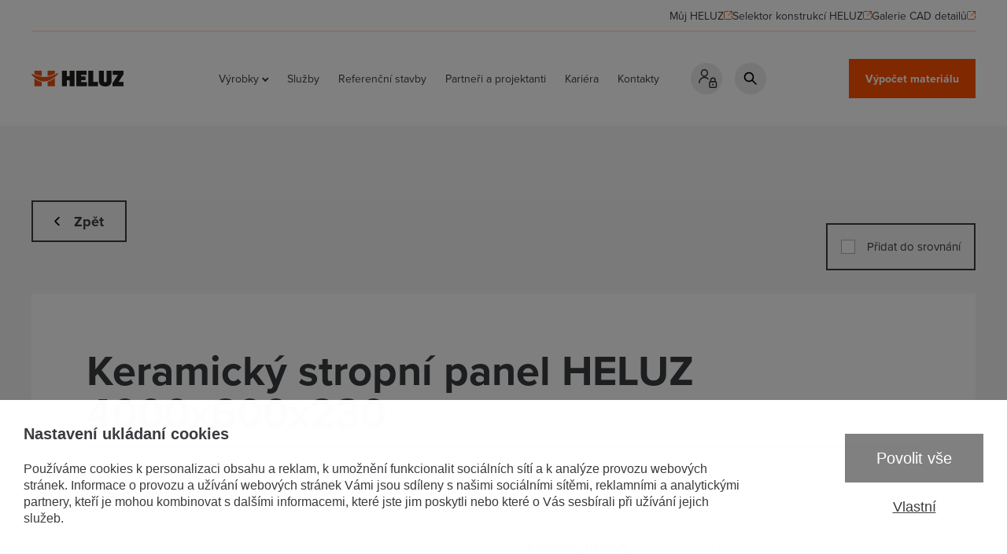

--- FILE ---
content_type: text/html; charset=UTF-8
request_url: https://www.heluz.cz/cs/vyrobek/keramicky-stropni-panel-heluz-4000x600x230-1
body_size: 8104
content:
<!DOCTYPE html>
<html lang="cs" class="">
<head>
    <meta charset="utf-8"/>
    <meta name="viewport" content="width=device-width, initial-scale=1, maximum-scale=1">
    <meta name="description" content="Keramické stropní panely HELUZ se používají nejčastěji v bytových a občanských stavbách, ale jejich použití je možné i v průmyslových a zemědělských objektech do světlosti místností až 7 metrů. Keramické…" />
<meta property="og:title" content="Keramický stropní panel HELUZ 4000x600x230 | HELUZ" />
<meta name="twitter:title" content="Keramický stropní panel HELUZ 4000x600x230 | HELUZ" />
<meta property="og:description" content="Keramické stropní panely HELUZ se používají nejčastěji v bytových a občanských stavbách, ale jejich použití je možné i v průmyslových a zemědělských objektech do světlosti místností až 7 metrů. Keramické…" />
<meta name="twitter:description" content="Keramické stropní panely HELUZ se používají nejčastěji v bytových a občanských stavbách, ale jejich použití je možné i v průmyslových a zemědělských objektech do světlosti místností až 7 metrů. Keramické…" />
<meta property="og:type" content="website" />
<meta name="twitter:card" content="summary" />
<meta property="og:image" content="https://www.heluz.cz/files/HELUZ-panel-zakladni-600.JPG" />
<meta name="twitter:image" content="https://www.heluz.cz/files/HELUZ-panel-zakladni-600.JPG" />
<meta property="og:url" content="https://www.heluz.cz/cs/vyrobek/keramicky-stropni-panel-heluz-4000x600x230-1" />
<meta name="twitter:url" content="https://www.heluz.cz/cs/vyrobek/keramicky-stropni-panel-heluz-4000x600x230-1" />
<link rel="stylesheet" type="text/css" href="/assets/nls/nls1067995308.min.css" />
<script type="text/javascript" src="/assets/nls/nls3039673956.min.js"></script>
<script type="text/javascript">
/*<![CDATA[*/
(function(a,g,h,l,m){var d=navigator.userAgent.match(/MSIE (\d+\.\d+);/),f=(d=d&&d[1]?Number(d):null)&&7.1>d?document.createElement("div"):null;a.nlsc||(a.nlsc={resMap:{}});a.nlsc.normUrl=function(c){if(!c)return null;f&&(f.innerHTML='<a href="'+c+'"></a>',c=f.firstChild.href);return g&&c.match(g)||h&&!c.match(h)?null:c.replace(/\?*&*(_=\d+)?&*$/g,"")};a.nlsc.h=function(c){var b=0,a;for(a=0;a<c.length;a++)b=(b<<5)-b+c.charCodeAt(a)&1073741823;return""+b};a.nlsc.fetchMap=function(){if(!a.nlsc.fetched){for(var c,
b=0,e=a(document).find("script[src]");b<e.length;b++)if(c=this.normUrl(e[b].src?e[b].src:e[b].href))this.resMap[c]={h:a.nlsc.h(c),d:1};a.nlsc.fetched=1}};a.nlsc.smap=function(){var a="[",b;for(b in this.resMap)a+='"'+this.resMap[b].h+'",';return a.replace(/,$/,"")+"]"};var k={global:!0,beforeSend:function(c,b){a.nlsc.fetched||a.nlsc.fetchMap();if("script"!=b.dataType)return l&&(b.url=m(b.url)),!0;var e=b.url=a.nlsc.normUrl(b.url);if(!e)return!0;var d=a.nlsc.resMap[e];if(d){if(d.d)return!1}else a.nlsc.resMap[e]=
{h:a.nlsc.h(e),d:1};return!0}};d&&(k.dataFilter=function(a,b){return b&&"html"!=b&&"text"!=b?a:a.replace(/(<script[^>]+)defer(=[^\s>]*)?/ig,"$1")});a.ajaxSetup(k);a(document).ready(function(){a.nlsc.fetchMap()})})(jQuery,null,null,0,function(url){if (!url.match(/\?/))url += "?";return url + "&nlsc_map=" + $.nlsc.smap();});
/*]]>*/
</script>
<title>Keramický stropní panel HELUZ 4000x600x230 | HELUZ</title>
    <meta name="author" content="X Production s.r.o."/>
    <meta name="robots" content="all">

            <meta name="facebook-domain-verification" content="klp046ewnlzautpdn8aycuf77ehf0f"/>
    
    <link rel="shortcut icon" href="/themes/heluz2022/files/ico/favicon.ico?v=250526135122">
    <link rel="apple-touch-icon-precomposed" href="/themes/heluz2022/files/ico/touch-icon.png?v=250526135122">

    <link rel="stylesheet" href="https://use.typekit.net/cen4bix.css">
    
    <script>
    window.dataLayer = window.dataLayer || [];
    function gtag() {
        dataLayer.push(arguments);
    }
    gtag('consent', 'default', {
        'ad_storage': 'denied',
        'analytics_storage': 'denied',
        'personalization_storage': 'denied',
        'ad_user_data': 'denied',
        'ad_personalization': 'denied',
    });
</script>
<!-- Global site tag (gtag.js) - Google Analytics -->
<script async src="https://www.googletagmanager.com/gtag/js?id=UA-3593011-1"></script>
<script>
    window.dataLayer = window.dataLayer || [];
    function gtag(){dataLayer.push(arguments);}
    gtag('js', new Date());
    
        gtag('config', 'UA-3593011-1');
</script>



<!-- Google tag (gtag.js) -->
<script async src="https://www.googletagmanager.com/gtag/js?id=G-JZVVSXX5EE"></script>
<script>
  window.dataLayer = window.dataLayer || [];
  function gtag(){dataLayer.push(arguments);}
  gtag('js', new Date());

  gtag('config', 'G-JZVVSXX5EE');
</script>



<!-- Global site tag (gtag.js) - Google Ads -->
<script async src="https://www.googletagmanager.com/gtag/js?id=AW-936835239"></script>
<script>
  window.dataLayer = window.dataLayer || [];
  function gtag(){dataLayer.push(arguments);}
  gtag('js', new Date());

  gtag('config', 'AW-936835239');
</script>


<script type="text/javascript" src="https://c.seznam.cz/js/rc.js"></script>
<script>
  window.sznIVA.IS.updateIdentities({
    eid: null
  });

  var retargetingConf = {
    rtgId: 14600,
    consent: 0  };
  window.rc.retargetingHit(retargetingConf);
</script>


</head>
<body>
<div class="topmenu">
    <div class="topmenu__container">
        
        <ul>
                            <li>
                    <a href="https://www.heluz.cz/cs/muj-heluz" target="_blank">
                        <span>Můj HELUZ</span>
                        <svg width="11" height="11" viewBox="0 0 11 11" fill="none" xmlns="http://www.w3.org/2000/svg">
                            <path d="M10.5 4.07143V0.5M10.5 0.5H7.16667M10.5 0.5L5.83333 5.5M5.16667 0.5H1.83333C1.47971 0.5 1.14057 0.65051 0.890524 0.918419C0.640476 1.18633 0.5 1.54969 0.5 1.92857V9.07143C0.5 9.45031 0.640476 9.81367 0.890524 10.0816C1.14057 10.3495 1.47971 10.5 1.83333 10.5H9.16667C9.52029 10.5 9.85943 10.3495 10.1095 10.0816C10.3595 9.81367 10.5 9.45031 10.5 9.07143V6.21429"
                                  stroke="#FF5101" stroke-linecap="round" stroke-linejoin="round"/>
                        </svg>
                    </a>
                </li>
                            <li>
                    <a href="https://selektorkonstrukci.heluz.cz/" target="_blank">
                        <span>Selektor konstrukcí HELUZ</span>
                        <svg width="11" height="11" viewBox="0 0 11 11" fill="none" xmlns="http://www.w3.org/2000/svg">
                            <path d="M10.5 4.07143V0.5M10.5 0.5H7.16667M10.5 0.5L5.83333 5.5M5.16667 0.5H1.83333C1.47971 0.5 1.14057 0.65051 0.890524 0.918419C0.640476 1.18633 0.5 1.54969 0.5 1.92857V9.07143C0.5 9.45031 0.640476 9.81367 0.890524 10.0816C1.14057 10.3495 1.47971 10.5 1.83333 10.5H9.16667C9.52029 10.5 9.85943 10.3495 10.1095 10.0816C10.3595 9.81367 10.5 9.45031 10.5 9.07143V6.21429"
                                  stroke="#FF5101" stroke-linecap="round" stroke-linejoin="round"/>
                        </svg>
                    </a>
                </li>
                            <li>
                    <a href="https://cadgallery.heluz.cz/" target="_blank">
                        <span>Galerie CAD detailů</span>
                        <svg width="11" height="11" viewBox="0 0 11 11" fill="none" xmlns="http://www.w3.org/2000/svg">
                            <path d="M10.5 4.07143V0.5M10.5 0.5H7.16667M10.5 0.5L5.83333 5.5M5.16667 0.5H1.83333C1.47971 0.5 1.14057 0.65051 0.890524 0.918419C0.640476 1.18633 0.5 1.54969 0.5 1.92857V9.07143C0.5 9.45031 0.640476 9.81367 0.890524 10.0816C1.14057 10.3495 1.47971 10.5 1.83333 10.5H9.16667C9.52029 10.5 9.85943 10.3495 10.1095 10.0816C10.3595 9.81367 10.5 9.45031 10.5 9.07143V6.21429"
                                  stroke="#FF5101" stroke-linecap="round" stroke-linejoin="round"/>
                        </svg>
                    </a>
                </li>
                    </ul>

    </div>
</div>
<div class="header">
    <div class="header__container">
        <a class="header__logo" href="/">
            <img src="/themes/heluz2022/files/vector/logo.svg" alt="Heluz" width="187" height="32"
                 style="aspect-ratio: 187/32;">
        </a>
        <div class="header__content">
            <div class="nav">
                <ul id="yw0">
<li class="has-sub"><a href="/cs/vyrobky/cihly-pro-obvodove-a-vnitrni-zdivo">Výrobky</a><div class="nav__arrow"></div><div class="nav-sub ">
    <div class="nav-sub__container">
        <div class="nav-sub__items">
                        <a class="nav-sub__item" href="/cs/vyrobky/cihly-pro-obvodove-a-vnitrni-zdivo">
                <div class="nav-sub__img">
                                            <img src="/files/8efab127002585a04a62fcdec6fd99cb.png" alt="Cihly 
pro obvodové 
a vnitřní zdivo" />                                    </div>
                <div class="nav-sub__text">Cihly <br />
pro obvodové <br />
a vnitřní zdivo</div>
            </a>
                        <a class="nav-sub__item" href="/cs/vyrobky/ostatni-cihelne-vyrobky">
                <div class="nav-sub__img">
                                            <img src="/files/5ad56018e03b3f51cacd2b4804fe1d9b.png" alt="Ostatní 
cihelné 
výrobky" />                                    </div>
                <div class="nav-sub__text">Ostatní <br />
cihelné <br />
výrobky</div>
            </a>
                        <a class="nav-sub__item" href="/cs/vyrobky/materialy-a-pomucky-pro-zdeni">
                <div class="nav-sub__img">
                                            <img src="/files/ee1902c64f390e73c17f460006dab608.png" alt="Materiály 
a pomůcky 
pro zdění" />                                    </div>
                <div class="nav-sub__text">Materiály <br />
a pomůcky <br />
pro zdění</div>
            </a>
                        <a class="nav-sub__item" href="/cs/vyrobky/stropy">
                <div class="nav-sub__img">
                                            <img src="/files/9e66693c168da595fc5267d9eac41e40.png" alt="Stropy" />                                    </div>
                <div class="nav-sub__text">Stropy</div>
            </a>
                        <a class="nav-sub__item" href="/cs/vyrobky/preklady">
                <div class="nav-sub__img">
                                            <img src="/files/9d7d57f1b061f84cc5e31ac0f11612ed.png" alt="Překlady" />                                    </div>
                <div class="nav-sub__text">Překlady</div>
            </a>
                        <a class="nav-sub__item" href="/cs/vyrobky/kominy">
                <div class="nav-sub__img">
                                            <img src="/files/728dd86cc997ad6c38c01fb0eb7eaa15.png" alt="Komíny" />                                    </div>
                <div class="nav-sub__text">Komíny</div>
            </a>
                    </div>
        <div class="nav-sub__button">
            <a class="button button--catalog" href="/cs/ke-stazeni">
                Ke stažení<br />
                <small>Návody, katalog, ceník...</small>
            </a>
        </div>
    </div>
</div>
</li>
<li id="menu_42"><a href="/cs/sluzby">Služby</a><div class="nav__arrow"></div></li>
<li id="menu_44"><a href="/cs/reference">Referenční stavby</a><div class="nav__arrow"></div></li>
<li id="menu_45"><a href="/cs/partneri-a-projektanti">Partneři a projektanti</a><div class="nav__arrow"></div></li>
<li id="menu_60"><a target="_blank" href="https://kariera.heluz.cz">Kariéra</a><div class="nav__arrow"></div></li>
<li id="menu_46"><a href="/cs/kontakty">Kontakty</a><div class="nav__arrow"></div></li>
</ul>            </div>
            <div class="widget widget--user">
                <div class="widget__button">
                    <div class="widget__icon"></div>
                    <div class="widget__text">Přihlášení</div>
                </div>
                <div class="widget__window">
                    <p><strong>Přihlášení:</strong></p>
                    <ul>
    <li>
                    <a href="/cs/muj-heluz">Můj Heluz</a>
            </li>
        <li>
        <a href="https://portal.heluz.cz/heluzoffers" target="_blank">Vstup pro partnery</a>
    </li>
        <li>
                <a href="https://selektorkonstrukci.heluz.cz" target="_blank">Pro odborníky</a>
            </li>
</ul>
                </div>
            </div>
            <div class="widget widget--search">
                <a class="widget__button" href="/cs/vysledky-vyhledavani">
                    <div class="widget__icon"></div>
                    <div class="widget__text">Hledat</div>
                </a>
                <div class="widget__window">
                    <form class="search" action="/cs/vysledky-vyhledavani">
                        <input class="search__input" placeholder="Vyhledávaný výraz" type="text" name="q" id="q" />                    </form>
                </div>
            </div>
            <div class="nav nav--compact device">
                <ul id="yw1">
<li id="menu_59"><a target="_blank" class="external" href="https://kariera.heluz.cz">Kariéra</a><div class="nav__arrow"></div></li>
<li id="menu_54"><a target="_blank" class="external" href="https://www.heluz.cz/files/2024/06/obchodni-podminky-cz.pdf">Obchodní podmínky</a><div class="nav__arrow"></div></li>
<li id="menu_63"><a href="/cs/cookies">Cookies</a><div class="nav__arrow"></div></li>
<li id="menu_58"><a target="_blank" class="external" href="https://www.cscm.cz/">Cihlářský svaz Čech a Moravy</a><div class="nav__arrow"></div></li>
<li id="menu_66"><a href="/cs/oou">Ochrana osobních údajů</a><div class="nav__arrow"></div></li>
</ul>            </div>
            <div class="nav device">
                <ul>
                                                                <li class="has-sub">
                            <a href="#">HELUZ GROUP</a>
                            <div class="nav__arrow"></div>
                            <ul id="yw2">
<li id="menu_52"><a target="_blank" href="https://www.heluzgroup.cz">HELUZ Group</a></li>
</ul>                        </li>
                                                                                    <li class="has-sub">
                            <a href="#">Další naše weby</a>
                            <div class="nav__arrow"></div>
                            <ul id="yw3">
<li id="menu_49"><a target="_blank" href="https://zdenydum.heluz.cz">Zděný dům HELUZ</a></li>
<li id="menu_50"><a target="_blank" href="https://www.heluznamax.cz/">HELUZ na MAX</a></li>
<li id="menu_64"><a target="_blank" href="https://www.smysluplnycelek.cz/">Smysluplný celek</a></li>
</ul>                        </li>
                                        <li class="has-sub">
                        <a href="#">Sledujte nás</a>
                        <div class="nav__arrow"></div>
                        <ul>
                <li>
            <a href="https://www.facebook.com/HELUZCesko" target="_blank">Facebook</a>
        </li>
                <li>
            <a href="https://www.instagram.com/heluzcesko/" target="_blank" title="Instagram">Instagram</a>
        </li>
                <li>
            <a href="https://www.youtube.com/user/infoheluz/featured" target="_blank">YouTube</a>
        </li>
                <li>
            <a href="https://www.linkedin.com/company/heluz-cihl%C3%A1%C5%99sk%C3%BD-pr%C5%AFmysl-v-o-s/" target="_blank">LinkedIn</a>
        </li>
    </ul>
                    </li>
                </ul>
            </div>
            <div class="header__lang">
                <ul>    
    <li class="active"><a href="https://www.heluz.cz/cs">CZ</a></li><li><a href="https://www.heluz.at/at">AT</a></li><li><a href="https://www.heluz.de/de">DE</a></li><li><a href="https://www.heluz.com/en">EN</a></li><li><a href="https://www.heluz.hu/hu">HU</a></li><li><a href="https://www.heluz.sk/sk">SK</a></li><li><a href="https://www.heluz.pl/pl">PL</a></li></ul>            </div>
        </div>
        <div class="header__button">
            <a class="button" href="/cs/vypocet-spotreby-materialu">
                Výpočet materiálu            </a>
        </div>
        <div class="burger" id="burger">
            <div class="burger__inner"></div>
        </div>
    </div>
</div>

<div class="section background-grey">
    <div class="section__container">
        <div class="section__link-header">
                            <a href="/cs/vyrobky/stropy" class="button button--bordered button--left">Zpět</a>
                        <div class="section__link-buttons">
                                <label class="checkbox checkbox--inline checkbox--bordered" for="products-compare-2531" data-products-compare-hide-device>
                    <input id="products-compare-2531" class="checkbox__input" data-products-compare-toggle="" data-product="2531" data-category="5" type="checkbox" value="1" name="products-compare-2531" />                    <div class="checkbox__fake"></div>
                    <div class="checkbox__text">Přidat do srovnání</div>
                </label>
            </div>
        </div>
        <div class="section__content">
            <div class="detail">
                <div class="detail__title">
                    <h1>Keramický stropní panel HELUZ 4000x600x230</h1>
                </div>
                <div class="detail__cols">
                    <div class="detail__col">
                        <img src="/files/HELUZ-panel-zakladni-600.JPG" alt="Keramický stropní panel HELUZ 4000x600x230" />                    </div>
                    <div class="detail__col">
                        <div class="table table--compact">
                            <table>
            <tr>
            <td><strong>Kategorie produktu:</strong></td>
            <td>
                <a href="/cs/vyrobky/stropy">Stropy</a>                                     / <a href="/cs/vyrobky/stropy?attr-rada=Keramick%C3%A9+stropn%C3%AD+panely+HELUZ">Keramické stropní panely HELUZ</a>                            </td>
        </tr>
                            <tr>
                <td><strong>Rozměry (DxŠxV):</strong></td>
                <td>4 000 x 600 x 230 mm</td>
            </tr>
        
        
                    <tr>
                <td><strong>Hmotnost:</strong></td>
                <td>810 Kg</td>
            </tr>
                    <tr>
                <td><strong>Počet kusů na paletě:</strong></td>
                <td>0,5 </td>
            </tr>
                
    </table>                        </div>
                                                                    </div>
                </div>
                <div class="info-boxes">
                    <div class="info-boxes__items">
                        <div class="info-boxes__item">
                                                            <div class="info-boxes__title">
                                    <h3>Popis</h3>
                                </div>
                                <div class="info-boxes__content">
                                                                            <p>Keramické stropní panely HELUZ se používají nejčastěji v&nbsp;bytových a&nbsp;občanských stavbách, ale jejich použití je možné i&nbsp;v průmyslových a&nbsp;zemědělských objektech do světlosti místností až 7 metrů. Keramické panely<br />
HELUZ jsou po uložení na stěny ihned únosné. Tyto stropy jsou poměrně variabilní, jdou kombinovat s&nbsp;keramickými trámečkovými stropy HELUZ MIAKO a&nbsp;lze je použít i&nbsp;při členitých půdorysech. Nehodí se však do staveb, které jsou dynamicky namáhány.<br />
</p>
                                                                                                                <p>Základní panely HELUZ jsou vyráběny v šířkách 1 200, 900 a 600 mm, v délkách od 1 500 mm do 7 250 mm v modulu po 250 mm. Výška panelů je 230 mm, vyrábí se standardně s jednostranně vyčnívající výztuží v délce cca 100 mm. Tyto panely jsou vyráběny na sklad a tak je možné jejich dodání obratem. Ostatní typy panelů se vyrábějí na konkrétní zakázku, a proto doba jejich dodání na stavbu je cca 1 měsíc od závazné objednávky.<br />
</p>
                                                                    </div>
                                                    </div>
                                                    <div class="info-boxes__item">
                                <div class="info-boxes__title">
                                    <h3>Ke stažení</h3>
                                </div>
                                <div class="info-boxes__content">
                                    <ul class="list-download">
                                                                                    <li><a href="/files/7980_00-Technicky-list-CZ.pdf" target="_blank">Technický list</a></li>
                                                                                                                                                                                                            <li><a href="/files/vyrobky/prohlaseni-o-vlastnostech/1602941-prohlaseni-o-shode-v3.PDF" target="_blank">Prohlášení o vlastnostech</a></li>
                                                                                                                                                            </ul>
                                </div>
                            </div>
                                                                            <div class="info-boxes__item">
                                <div class="info-boxes__title">
                                    <h3>Výhody</h3>
                                </div>
                                <div class="info-boxes__content">
                                                                                                                <ul class="list-check">
                                                                                            <li>systémové řešení</li>
                                                                                            <li>rychlost montáže</li>
                                                                                            <li>okamžitá únosnost bez nutnosti montážních podpor</li>
                                                                                            <li>vyšší požární odolnost a akustické parametry oproti betonovým panelům</li>
                                                                                            <li>keramický podklad pod omítku</li>
                                                                                            <li>velká variabilita tvarů</li>
                                                                                            <li>možná i kombinace se stropem HELUZ MIAKO</li>
                                                                                            <li>speciální tvar zámku styčných ploch mezi panely – eliminace vzniku trhlin ve spáře</li>
                                                                                    </ul>
                                                                    </div>
                            </div>
                                                                                                                            <div class="info-boxes__item">
                                <div class="info-boxes__title">
                                    <h3>Pro odborníky</h3>
                                </div>
                                <div class="info-boxes__content">
                                    <p>Nav&scaron;tivte <a href="https://selektorkonstrukci.heluz.cz/" target="_blank" rel="noopener">Selektor konstrukc&iacute;</a>. Naleznete zde aktu&aacute;ln&iacute; technick&aacute; data o&nbsp;v&yacute;robku, podporu pro BIM softwary, rychle porovn&aacute;te vlastnosti různ&yacute;ch konstrukc&iacute; a&nbsp;naleznete zde ve&scaron;ker&eacute; dokumenty potřebn&eacute; pro navrhov&aacute;n&iacute; i&nbsp;stavbu samotnou.&nbsp;</p>                                </div>
                            </div>
                                                                    </div>
                </div>
            </div>
        </div>
        <div class="banner-contact">
    <div class="banner-contact__content">
        <div class="banner-contact__text">
            <p><strong>M&aacute;te již projektovou dokumentaci?</strong><br />Neztr&aacute;cejte čas p&aacute;tr&aacute;n&iacute;m v&nbsp;cen&iacute;c&iacute;ch a&nbsp;technick&yacute;ch listech.</p>
<h2>Zpracujeme V&aacute;m v&yacute;kaz v&yacute;měr,<br />zcela zdarma!</h2>        </div>
        <div class="banner-contact__link">
            <a class="button" href="/cs/vypocet-spotreby-materialu">Výpočet spotřeby materiálu zdarma</a>
        </div>
    </div>
    <div class="banner-contact__image">
        <img src="/themes/heluz2022/files/content/brick.png" alt="Cihla">
    </div>
</div>    </div>
</div>
<div id="products-compare-dialog" class="popup">
    <div id="products-compare-ajax-content"></div>
</div>

<div class="footer-nav">
    <div class="footer-nav__container">
        <ul id="yw4">
<li id="menu_59"><a target="_blank" class="external" href="https://kariera.heluz.cz">Kariéra</a></li>
<li id="menu_54"><a target="_blank" class="external" href="https://www.heluz.cz/files/2024/06/obchodni-podminky-cz.pdf">Obchodní podmínky</a></li>
<li id="menu_63"><a href="/cs/cookies">Cookies</a></li>
<li id="menu_58"><a target="_blank" class="external" href="https://www.cscm.cz/">Cihlářský svaz Čech a Moravy</a></li>
<li id="menu_66"><a href="/cs/oou">Ochrana osobních údajů</a></li>
</ul>    </div>
</div>

<div class="footer">
    <div class="footer__container">
        <div class="footer__cols">
            <div class="footer__col desktop">
                <h3>Přihlášení</h3>
                <ul>
    <li>
                    <a href="/cs/muj-heluz">Můj Heluz</a>
            </li>
        <li>
        <a href="https://portal.heluz.cz/heluzoffers" target="_blank">Vstup pro partnery</a>
    </li>
        <li>
                <a href="https://selektorkonstrukci.heluz.cz" target="_blank">Pro odborníky</a>
            </li>
</ul>
            </div>
                            <div class="footer__col desktop">
                    <h3>HELUZ GROUP</h3>
                    <ul id="yw2">
<li id="menu_52"><a target="_blank" href="https://www.heluzgroup.cz">HELUZ Group</a></li>
</ul>                </div>
                                        <div class="footer__col desktop">
                    <h3>Další naše weby</h3>
                    <ul id="yw3">
<li id="menu_49"><a target="_blank" href="https://zdenydum.heluz.cz">Zděný dům HELUZ</a></li>
<li id="menu_50"><a target="_blank" href="https://www.heluznamax.cz/">HELUZ na MAX</a></li>
<li id="menu_64"><a target="_blank" href="https://www.smysluplnycelek.cz/">Smysluplný celek</a></li>
</ul>                </div>
                        <div class="footer__col desktop">
                <h3>Sledujte nás</h3>
                <ul>
                <li>
            <a href="https://www.facebook.com/HELUZCesko" target="_blank">Facebook</a>
        </li>
                <li>
            <a href="https://www.instagram.com/heluzcesko/" target="_blank" title="Instagram">Instagram</a>
        </li>
                <li>
            <a href="https://www.youtube.com/user/infoheluz/featured" target="_blank">YouTube</a>
        </li>
                <li>
            <a href="https://www.linkedin.com/company/heluz-cihl%C3%A1%C5%99sk%C3%BD-pr%C5%AFmysl-v-o-s/" target="_blank">LinkedIn</a>
        </li>
    </ul>
            </div>
            <div class="footer__col">
                <a href="https://www.heluzgroup.cz/" target="_blank">
                    <img src="/themes/heluz2022/files/vector/member-of-heluz-group.svg"
                         alt="HELUZ Group" width="108" height="108" style="aspect-ratio: 108/108">
                </a>
            </div>
        </div>
        <div class="footer__lang">
            <ul>    
    <li class="active"><a href="https://www.heluz.cz/cs">CZ</a></li><li><a href="https://www.heluz.at/at">AT</a></li><li><a href="https://www.heluz.de/de">DE</a></li><li><a href="https://www.heluz.com/en">EN</a></li><li><a href="https://www.heluz.hu/hu">HU</a></li><li><a href="https://www.heluz.sk/sk">SK</a></li><li><a href="https://www.heluz.pl/pl">PL</a></li></ul>        </div>
        <div class="footer__copy">
            <p>Copyright © 2026, HELUZ cihlářský průmysl a.s.</p>
            <a class="xpro" href="https://xproduction.cz/cs" target="_blank">
                Postaveno v <span>X Production s.r.o. <svg xmlns="http://www.w3.org/2000/svg"
                                                                                  width="17.11"
                                                                                  height="17.102"
                                                                                  viewBox="0 0 17.11 17.102">
                            <g transform="translate(0.001 -0.003)">
                                <path
                                        d="M.8,16.3h0a2.765,2.765,0,0,0,3.9,0L8.645,12.36a1.906,1.906,0,0,1,2.441.061,1.769,1.769,0,0,1,.5,1.514A2.789,2.789,0,0,0,16.3,16.3h0a2.765,2.765,0,0,0,0-3.9,2.57,2.57,0,0,0-2.137-.849,2.765,2.765,0,0,1-2.144-.8,2.86,2.86,0,0,1-.777-2.386,2.761,2.761,0,0,1,2.867-2.339A1.756,1.756,0,0,0,15.5,5.511l.8-.8a2.765,2.765,0,0,0,0-3.9h0a2.768,2.768,0,0,0-3.9,0L8.553,4.652,4.7.807a2.768,2.768,0,0,0-3.9,0h0a2.768,2.768,0,0,0,0,3.9L4.649,8.552.8,12.4a2.765,2.765,0,0,0,0,3.9Z"
                                        transform="translate(0 0)" fill="" fill-rule="evenodd"/>
                                <path
                                        d="M37.831,24.175a1.534,1.534,0,1,0-1.1-.442,1.537,1.537,0,0,0,1.1.442ZM36.58,22.634a1.241,1.241,0,1,1,.351.91,1.248,1.248,0,0,1-.351-.91Zm.927.123h.31l.467.767h.3l-.5-.781a.46.46,0,0,0,.46-.487c0-.341-.208-.5-.627-.5h-.682v1.773H37.5v-.753Zm0-.228v-.552h.375c.188,0,.385.041.385.259,0,.273-.2.29-.43.29Z"
                                        transform="translate(-23.906 -13.905)" fill="" fill-rule="evenodd"/>
                            </g>
                        </svg>
                    </span>
            </a>
        </div>
    </div>
</div>








 




            <div class="" cookies-manager-bar>
            <div class="cookies-bar" data-cookies>
                
                <div class="cookies-bar__bar">
                    <div class="cookies-bar__content">
                        <div class="cookies-bar__title">
                            <h2>Nastavení ukládaní cookies</h2>
                        </div>
                        <div class="cookies-bar__perex">
                            <p>
                            Používáme cookies k personalizaci obsahu a reklam, k umožnění funkcionalit sociálních sítí a k analýze provozu webových stránek. Informace o provozu a užívání webových stránek Vámi jsou sdíleny s našimi sociálními sítěmi, reklamními a analytickými partnery, kteří je mohou kombinovat s dalšími informacemi, které jste jim poskytli nebo které o Vás sesbírali při užívání jejich služeb.
                            </p>
                        </div>
                    </div>
                    <div class="cookies-bar__buttons">
                        <div class="cookies-bar__button " data-cookies-confirm-all>
                            Povolit vše
                        </div>
                        <div class="cookies-bar__buttonText" data-cookies-custom>
                            Vlastní
                        </div>
                    </div>
                </div>
                
        
                <div class="cookies-bar__popup">
                    <div class="cookies-bar__inner">
                        <button class="cookies-bar__close" data-cookies-close>
                            <span>Zavřít</span>
                        </button>
                        <div class="cookies-bar__title">
                            <h2>Vlastní nastavení cookies</h2>
                        </div>
                        <div class="cookies-bar__perex">
                            <p>
                             
                            </p>
                        </div>
                        <form class="cookies-bar__items" id="cookies-manager-form">
                            <label class="cookies-bar__item" for="cookie-m-required">
                                <input class="cookies-bar__input" disabled="disabled" checked="checked" type="checkbox" value="1" name="cookie-m-required" id="cookie-m-required" />
                                <div class="cookies-bar__fake"></div>
                                <div class="cookies-bar__text">Nezbytné</div>
                                <div class="cookies-bar__info">
                                    <p>
                                    Nezbytné cookies jsou nutné k užívání základních funkcí webu jako navigace stránek, přístup k zabezpečeným částem stránek. Webové stránky nemohou řádně fungovat bez těchto cookies.
                                    </p>
                                </div>
                            </label>
                            <label class="cookies-bar__item" for="cookie-m-marketing">
                                <input class="cookies-bar__input" type="checkbox" value="1" name="cookie-m-marketing" id="cookie-m-marketing" />
                                <div class="cookies-bar__fake"></div>
                                <div class="cookies-bar__text">Marketing</div>
                                <div class="cookies-bar__info">
                                    <p>
                                    Marketingové cookies slouží ke sledování navštěvníků mezi webovými stránkami. Účelem těchto cookies je zobrazení relevantních reklam, které jsou tak hodnotnější pro jednotlivé tvůrce reklam.
                                    </p>
                                </div>
                            </label>
                            <label class="cookies-bar__item" for="cookie-m-personalization">
                                <input class="cookies-bar__input" type="checkbox" value="1" name="cookie-m-personalization" id="cookie-m-personalization" />
                                <div class="cookies-bar__fake"></div>
                                <div class="cookies-bar__text">Personalizace</div>
                                <div class="cookies-bar__info">
                                    <p>
                                    Personalizační cookies slouží k úpravě vzhledu a chování webové stránky, jako například preferovaný jazyk, region ve kterém jste.
                                    </p>
                                </div>
                            </label>
                            <label class="cookies-bar__item" for="cookie-m-analytics">
                                <input class="cookies-bar__input" type="checkbox" value="1" name="cookie-m-analytics" id="cookie-m-analytics" />
                                <div class="cookies-bar__fake"></div>
                                <div class="cookies-bar__text">Analýza</div>
                                <div class="cookies-bar__info">
                                    <p>
                                    Analytické cookies slouží majitelům webových stránek k porozumění chování návštěvníků webu sběrem anonymizovaných dat.
                                    </p>
                                </div>
                            </label>
                        </form>
                        <div class="cookies-bar__buttons">
                            <button type="submit" form="cookies-manager-form" class="cookies-bar__button " data-cookies-confirm-custom>
                                Uložit
                            </button>
                        </div>
                    </div>
                </div>
                
            </div>
            </div>
        <script type="text/javascript" src="/assets/nls/nls1940566266.min.js"></script>
<script type="text/javascript">
/*<![CDATA[*/
$(document).ready(function () {cookieManager({"cookie_prefix":"cookie-m-","cookies":["marketing","personalization","analytics"],"reloadAfterSubmit":false,"client":{"url":"\/cs\/xadmin\/xstats\/statsCookieConsent\/track"}})})
jQuery(function($) {

        zipAutoCompleteUrl = "/cs/priceOffer/ajaxZipAutocomplete";
        productsCompareChangeUrl = "/cs/site/productsCompareListChange";
        productsCompareContentUrl = "/cs/site/productsCompareList";
    
});
/*]]>*/
</script>
</body>
</html>


--- FILE ---
content_type: text/html; charset=UTF-8
request_url: https://www.heluz.cz/cs/xadmin/xstats/statsCookieConsent/track
body_size: 290
content:
{"id":"519fb63a8e6105e96e93410c75a8c0515f999084"}

--- FILE ---
content_type: text/css
request_url: https://www.heluz.cz/assets/nls/nls1067995308.min.css
body_size: 25323
content:
/** Content:
/themes/heluz2022/scss/compiledscss-main-85a46e0b.css?v=260120134653
/assets/774dc8e/cookiesManager/css/main.css
*/
/* https://www.heluz.cz/themes/heluz2022/scss/compiledscss-main-85a46e0b.css?v=260120134653 */
@charset "UTF-8";:root{--color-primary:#FF5000;--color-font:#3A3C3F;--color-black:#000000;--color-grey:#EBEBEB;--color-white:#ffffff;--color-error:#d30035;--color-correct:#0EA50E;--bg-grey:#F4F4F4;--font-family:"proxima-nova",sans-serif;--max-width:82.5rem;--max-width-medium:65rem;--max-width-small:60rem;--header-height:3.125rem;--topmenu-height:2rem;--padding-inline:1.25rem;--spacing:0.9375rem}@media (min-width:990px){:root{--header-height:7.5rem;--topmenu-height:2.5rem;--padding-inline:2.5rem}}@keyframes fadeIn{0%{opacity:0}100%{opacity:1}}@keyframes fadeInUp{0%{opacity:0;-webkit-transform:translateY(20px);-moz-transform:translateY(20px);-ms-transform:translateY(20px);-o-transform:translateY(20px);transform:translateY(20px)}100%{opacity:1;-webkit-transform:translateY(0);-moz-transform:translateY(0);-ms-transform:translateY(0);-o-transform:translateY(0);transform:translateY(0)}}@keyframes fadeInDown{0%{opacity:0;-webkit-transform:translateY(-20px);-moz-transform:translateY(-20px);-ms-transform:translateY(-20px);-o-transform:translateY(-20px);transform:translateY(-20px)}100%{opacity:1;-webkit-transform:translateY(0);-moz-transform:translateY(0);-ms-transform:translateY(0);-o-transform:translateY(0);transform:translateY(0)}}@keyframes fadeInRight{0%{opacity:0;-webkit-transform:translateX(-50px);-moz-transform:translateX(-50px);-ms-transform:translateX(-50px);-o-transform:translateX(-50px);transform:translateX(-50px)}100%{opacity:1;-webkit-transform:translateX(0);-moz-transform:translateX(0);-ms-transform:translateX(0);-o-transform:translateX(0);transform:translateX(0)}}@keyframes fadeInLeft{0%{opacity:0;-webkit-transform:translateX(50px);-moz-transform:translateX(50px);-ms-transform:translateX(50px);-o-transform:translateX(50px);transform:translateX(50px)}100%{opacity:1;-webkit-transform:translateX(0);-moz-transform:translateX(0);-ms-transform:translateX(0);-o-transform:translateX(0);transform:translateX(0)}}@keyframes zoomOut{0%{-webkit-transform:scale(1.4);-moz-transform:scale(1.4);-ms-transform:scale(1.4);-o-transform:scale(1.4);transform:scale(1.4)}100%{-webkit-transform:scale(1);-moz-transform:scale(1);-ms-transform:scale(1);-o-transform:scale(1);transform:scale(1)}}@keyframes floating{0%,100%{-webkit-transform:translateY(0);-moz-transform:translateY(0);-ms-transform:translateY(0);-o-transform:translateY(0);transform:translateY(0)}50%{-webkit-transform:translateY(15px);-moz-transform:translateY(15px);-ms-transform:translateY(15px);-o-transform:translateY(15px);transform:translateY(15px)}}@keyframes text-in-up{0%{-webkit-transform:translateY(50px);-moz-transform:translateY(50px);-ms-transform:translateY(50px);-o-transform:translateY(50px);transform:translateY(50px);opacity:0}100%{-webkit-transform:translateY(0);-moz-transform:translateY(0);-ms-transform:translateY(0);-o-transform:translateY(0);transform:translateY(0);opacity:1}}@keyframes text-in-right{0%{-webkit-transform:translateX(-100px);-moz-transform:translateX(-100px);-ms-transform:translateX(-100px);-o-transform:translateX(-100px);transform:translateX(-100px);opacity:0}100%{-webkit-transform:translateX(0);-moz-transform:translateX(0);-ms-transform:translateX(0);-o-transform:translateX(0);transform:translateX(0);opacity:1}}.hero__content,.pagetitle__container{animation-name:fadeIn;animation-duration:1s;animation-delay:0.1s;animation-fill-mode:both}.hero__img{animation-name:fadeIn;animation-duration:1.5s;animation-delay:0.3s;animation-fill-mode:both}.hero__anim1,.pagetitle__anim1{animation-name:fadeIn;animation-duration:1.5s;animation-delay:0.5s;animation-fill-mode:both}.hero__anim2,.pagetitle__anim2{animation-name:fadeIn;animation-duration:1.5s;animation-delay:0.7s;animation-fill-mode:both}.section__container,.section__anim1,.section__anim2,.section__anim3,.section__anim4,.section__anim5,.section__anim6{animation-name:fadeIn;animation-duration:1.5s;animation-delay:0.3s;animation-fill-mode:both}.background-grey{background-color:var(--bg-grey)}.background-white{background-color:var(--color-white)}.background-primary{background-color:var(--color-primary);color:var(--color-white);border-color:inherit}.background-primary a{color:inherit !important}*:before,*:after,*{box-sizing:border-box}html,body{height:100%;width:100%;padding:0;margin:0;font-family:"proxima-nova",sans-serif;color:#3A3C3F;background-color:#fff}html{scroll-behavior:smooth}body{padding-top:calc(var(--header-height) + var(--topmenu-height))}@media (max-width:989px){body.menu-active{overflow:hidden}}body.heluzWindows,body.lifetimeWarranty,body.eventPlusPlus{padding-top:0}h1,h2,h3,h4,h5,h6,p{margin:0 0 0.5em 0;line-height:1.35}h1:last-child,h2:last-child,h3:last-child,h4:last-child,h5:last-child,h6:last-child,p:last-child{margin-bottom:0 !important}input,select,textarea,button{font-family:"proxima-nova",sans-serif}input::-moz-placeholder,input::-webkit-input-placeholder,input:-ms-input-placeholder,input::-ms-input-placeholder,input:-moz-placeholder,input ::placeholder,select::-moz-placeholder,select::-webkit-input-placeholder,select:-ms-input-placeholder,select::-ms-input-placeholder,select:-moz-placeholder,select ::placeholder,textarea::-moz-placeholder,textarea::-webkit-input-placeholder,textarea:-ms-input-placeholder,textarea::-ms-input-placeholder,textarea:-moz-placeholder,textarea ::placeholder,button::-moz-placeholder,button::-webkit-input-placeholder,button:-ms-input-placeholder,button::-ms-input-placeholder,button:-moz-placeholder,button ::placeholder{font-family:"proxima-nova",sans-serif}a:not([class]){color:#FF5000}a:not([class]):hover{color:inherit}.noPaddingTop{padding-top:0 !important}.noPaddingBottom{padding-bottom:0 !important}hr{margin:1em 0;border:none;background-color:rgba(0,0,0,0.15);height:1px}.anchor{display:block;position:absolute;top:0}@media (max-width:749px){[data-products-compare-open],[data-products-compare-hide-device]{display:none !important}}.iframe-pdf iframe{width:100%;height:75vh}body.compensate-for-scrollbar{overflow:hidden}.fancybox-is-hidden{left:-9999px;margin:0;position:absolute !important;top:-9999px;visibility:hidden}.fancybox-container{-webkit-backface-visibility:hidden;height:100%;left:0;outline:none;position:fixed;-webkit-tap-highlight-color:transparent;top:0;-ms-touch-action:manipulation;touch-action:manipulation;transform:translateZ(0);width:100%;z-index:99992}.fancybox-container *{box-sizing:border-box}.fancybox-outer,.fancybox-inner,.fancybox-bg,.fancybox-stage{bottom:0;left:0;position:absolute;right:0;top:0}.fancybox-outer{-webkit-overflow-scrolling:touch;overflow-y:auto}.fancybox-bg{background:#1e1e1e;opacity:0;transition-duration:inherit;transition-property:opacity;transition-timing-function:cubic-bezier(0.47,0,0.74,0.71)}.fancybox-is-open .fancybox-bg{opacity:0.9;transition-timing-function:cubic-bezier(0.22,0.61,0.36,1)}.fancybox-infobar,.fancybox-toolbar,.fancybox-caption,.fancybox-navigation .fancybox-button{direction:ltr;opacity:0;position:absolute;transition:opacity 0.25s ease,visibility 0s ease 0.25s;visibility:hidden;z-index:99997}.fancybox-show-infobar .fancybox-infobar,.fancybox-show-toolbar .fancybox-toolbar,.fancybox-show-caption .fancybox-caption,.fancybox-show-nav .fancybox-navigation .fancybox-button{opacity:1;transition:opacity 0.25s ease 0s,visibility 0s ease 0s;visibility:visible}.fancybox-infobar{color:#ccc;font-size:13px;-webkit-font-smoothing:subpixel-antialiased;height:44px;left:0;line-height:44px;min-width:44px;mix-blend-mode:difference;padding:0 10px;pointer-events:none;top:0;-webkit-touch-callout:none;-webkit-user-select:none;-moz-user-select:none;-ms-user-select:none;user-select:none}.fancybox-toolbar{right:0;top:0}.fancybox-stage{direction:ltr;overflow:visible;transform:translateZ(0);z-index:99994}.fancybox-is-open .fancybox-stage{overflow:hidden}.fancybox-slide{-webkit-backface-visibility:hidden;display:none;height:100%;left:0;outline:none;overflow:auto;-webkit-overflow-scrolling:touch;padding:44px;position:absolute;text-align:center;top:0;transition-property:transform,opacity;white-space:normal;width:100%;z-index:99994}.fancybox-slide::before{content:"";display:inline-block;font-size:0;height:100%;vertical-align:middle;width:0}.fancybox-is-sliding .fancybox-slide,.fancybox-slide--previous,.fancybox-slide--current,.fancybox-slide--next{display:block}.fancybox-slide--image{overflow:hidden;padding:44px 0}.fancybox-slide--image::before{display:none}.fancybox-slide--html{padding:6px}.fancybox-content{background:#fff;display:inline-block;margin:0;max-width:100%;overflow:auto;-webkit-overflow-scrolling:touch;padding:44px;position:relative;text-align:left;vertical-align:middle}.fancybox-slide--image .fancybox-content{animation-timing-function:cubic-bezier(0.5,0,0.14,1);-webkit-backface-visibility:hidden;background:transparent;background-repeat:no-repeat;background-size:100% 100%;left:0;max-width:none;overflow:visible;padding:0;position:absolute;top:0;-ms-transform-origin:top left;transform-origin:top left;transition-property:transform,opacity;-webkit-user-select:none;-moz-user-select:none;-ms-user-select:none;user-select:none;z-index:99995}.fancybox-can-zoomOut .fancybox-content{cursor:zoom-out}.fancybox-can-zoomIn .fancybox-content{cursor:zoom-in}.fancybox-can-swipe .fancybox-content,.fancybox-can-pan .fancybox-content{cursor:-webkit-grab;cursor:grab}.fancybox-is-grabbing .fancybox-content{cursor:-webkit-grabbing;cursor:grabbing}.fancybox-container [data-selectable="true"]{cursor:text}.fancybox-image,.fancybox-spaceball{background:transparent;border:0;height:100%;left:0;margin:0;max-height:none;max-width:none;padding:0;position:absolute;top:0;-webkit-user-select:none;-moz-user-select:none;-ms-user-select:none;user-select:none;width:100%}.fancybox-spaceball{z-index:1}.fancybox-slide--video .fancybox-content,.fancybox-slide--map .fancybox-content,.fancybox-slide--pdf .fancybox-content,.fancybox-slide--iframe .fancybox-content{height:100%;overflow:visible;padding:0;width:100%}.fancybox-slide--video .fancybox-content{background:#000}.fancybox-slide--map .fancybox-content{background:#e5e3df}.fancybox-slide--iframe .fancybox-content{background:#fff}.fancybox-video,.fancybox-iframe{background:transparent;border:0;display:block;height:100%;margin:0;overflow:hidden;padding:0;width:100%}.fancybox-iframe{left:0;position:absolute;top:0}.fancybox-error{background:#fff;cursor:default;max-width:400px;padding:40px;width:100%}.fancybox-error p{color:#444;font-size:16px;line-height:20px;margin:0;padding:0}.fancybox-button{background:rgba(30,30,30,0.6);border:0;border-radius:0;box-shadow:none;cursor:pointer;display:inline-block;height:64px;margin:0;padding:10px;position:relative;transition:color 0.2s;vertical-align:top;visibility:inherit;width:64px}.fancybox-button,.fancybox-button:visited,.fancybox-button:link{color:#ccc}.fancybox-button:hover{color:#fff}.fancybox-button:focus{outline:none}.fancybox-button.fancybox-focus{outline:1px dotted}.fancybox-button[disabled],.fancybox-button[disabled]:hover{color:#888;cursor:default;outline:none}.fancybox-button div{height:100%}.fancybox-button svg{display:block;height:100%;overflow:visible;position:relative;width:100%}.fancybox-button svg path{fill:currentColor;stroke-width:0}.fancybox-button--play svg:nth-child(2),.fancybox-button--fsenter svg:nth-child(2){display:none}.fancybox-button--pause svg:nth-child(1),.fancybox-button--fsexit svg:nth-child(1){display:none}.fancybox-progress{background:#ff5268;height:2px;left:0;position:absolute;right:0;top:0;-ms-transform:scaleX(0);transform:scaleX(0);-ms-transform-origin:0;transform-origin:0;transition-property:transform;transition-timing-function:linear;z-index:99998}.fancybox-close-small{background:transparent;border:0;border-radius:0;color:#ccc;cursor:pointer;opacity:0.8;padding:8px;position:absolute;right:-12px;top:-44px;z-index:401}.fancybox-close-small:hover{color:#fff;opacity:1}.fancybox-slide--html .fancybox-close-small{color:currentColor;padding:10px;right:0;top:0}.fancybox-slide--image.fancybox-is-scaling .fancybox-content{overflow:hidden}.fancybox-is-scaling .fancybox-close-small,.fancybox-is-zoomable.fancybox-can-pan .fancybox-close-small{display:none}.fancybox-navigation .fancybox-button{background-clip:content-box;height:100px;opacity:0;position:absolute;top:calc(50% - 50px);width:70px}.fancybox-navigation .fancybox-button div{padding:7px}.fancybox-navigation .fancybox-button--arrow_left{left:0;left:env(safe-area-inset-left);padding:31px 26px 31px 6px}.fancybox-navigation .fancybox-button--arrow_right{padding:31px 6px 31px 26px;right:0;right:env(safe-area-inset-right)}.fancybox-caption{background:linear-gradient(to top,rgba(0,0,0,0.85) 0%,rgba(0,0,0,0.3) 50%,rgba(0,0,0,0.15) 65%,rgba(0,0,0,0.075) 75.5%,rgba(0,0,0,0.037) 82.85%,rgba(0,0,0,0.019) 88%,rgba(0,0,0,0) 100%);bottom:0;color:#eee;font-size:14px;font-weight:400;left:0;line-height:1.5;padding:75px 44px 25px 44px;pointer-events:none;right:0;text-align:center;z-index:99996}@supports (padding:0px){.fancybox-caption{padding:75px 44px,env(safe-area-inset-right) 25px,env(safe-area-inset-bottom) 44px,env(safe-area-inset-left)}}.fancybox-caption--separate{margin-top:-50px}.fancybox-caption__body{max-height:50vh;overflow:auto;pointer-events:all}.fancybox-caption a,.fancybox-caption a:link,.fancybox-caption a:visited{color:#ccc;text-decoration:none}.fancybox-caption a:hover{color:#fff;text-decoration:underline}.fancybox-loading{animation:fancybox-rotate 1s linear infinite;background:transparent;border:4px solid #888;border-bottom-color:#fff;border-radius:50%;height:50px;left:50%;margin:-25px 0 0 -25px;opacity:0.7;padding:0;position:absolute;top:50%;width:50px;z-index:99999}@keyframes fancybox-rotate{100%{transform:rotate(360deg)}}.fancybox-animated{transition-timing-function:cubic-bezier(0,0,0.25,1)}.fancybox-fx-slide.fancybox-slide--previous{opacity:0;transform:translate3d(-100%,0,0)}.fancybox-fx-slide.fancybox-slide--next{opacity:0;transform:translate3d(100%,0,0)}.fancybox-fx-slide.fancybox-slide--current{opacity:1;transform:translate3d(0,0,0)}.fancybox-fx-fade.fancybox-slide--previous,.fancybox-fx-fade.fancybox-slide--next{opacity:0;transition-timing-function:cubic-bezier(0.19,1,0.22,1)}.fancybox-fx-fade.fancybox-slide--current{opacity:1}.fancybox-fx-zoom-in-out.fancybox-slide--previous{opacity:0;transform:scale3d(1.5,1.5,1.5)}.fancybox-fx-zoom-in-out.fancybox-slide--next{opacity:0;transform:scale3d(0.5,0.5,0.5)}.fancybox-fx-zoom-in-out.fancybox-slide--current{opacity:1;transform:scale3d(1,1,1)}.fancybox-fx-rotate.fancybox-slide--previous{opacity:0;-ms-transform:rotate(-360deg);transform:rotate(-360deg)}.fancybox-fx-rotate.fancybox-slide--next{opacity:0;-ms-transform:rotate(360deg);transform:rotate(360deg)}.fancybox-fx-rotate.fancybox-slide--current{opacity:1;-ms-transform:rotate(0deg);transform:rotate(0deg)}.fancybox-fx-circular.fancybox-slide--previous{opacity:0;transform:scale3d(0,0,0) translate3d(-100%,0,0)}.fancybox-fx-circular.fancybox-slide--next{opacity:0;transform:scale3d(0,0,0) translate3d(100%,0,0)}.fancybox-fx-circular.fancybox-slide--current{opacity:1;transform:scale3d(1,1,1) translate3d(0,0,0)}.fancybox-fx-tube.fancybox-slide--previous{transform:translate3d(-100%,0,0) scale(0.1) skew(-10deg)}.fancybox-fx-tube.fancybox-slide--next{transform:translate3d(100%,0,0) scale(0.1) skew(10deg)}.fancybox-fx-tube.fancybox-slide--current{transform:translate3d(0,0,0) scale(1)}@media (max-height:576px){.fancybox-slide{padding-left:6px;padding-right:6px}.fancybox-slide--image{padding:6px 0}.fancybox-close-small{right:-6px}.fancybox-slide--image .fancybox-close-small{background:#4e4e4e;color:#f2f4f6;height:36px;opacity:1;padding:6px;right:0;top:0;width:36px}.fancybox-caption{padding-left:12px;padding-right:12px}@supports (padding:0px){.fancybox-caption{padding-left:12px,env(safe-area-inset-left);padding-right:12px,env(safe-area-inset-right)}}}.fancybox-share{background:#f4f4f4;border-radius:3px;max-width:90%;padding:30px;text-align:center}.fancybox-share h1{color:#222;font-size:35px;font-weight:700;margin:0 0 20px 0}.fancybox-share p{margin:0;padding:0}.fancybox-share__button{border:0;border-radius:3px;display:inline-block;font-size:14px;font-weight:700;line-height:40px;margin:0 5px 10px 5px;min-width:130px;padding:0 15px;text-decoration:none;transition:all 0.2s;-webkit-user-select:none;-moz-user-select:none;-ms-user-select:none;user-select:none;white-space:nowrap}.fancybox-share__button:visited,.fancybox-share__button:link{color:#fff}.fancybox-share__button:hover{text-decoration:none}.fancybox-share__button--fb{background:#3b5998}.fancybox-share__button--fb:hover{background:#344e86}.fancybox-share__button--pt{background:#bd081d}.fancybox-share__button--pt:hover{background:#aa0719}.fancybox-share__button--tw{background:#1da1f2}.fancybox-share__button--tw:hover{background:#0d95e8}.fancybox-share__button svg{height:25px;margin-right:7px;position:relative;top:-1px;vertical-align:middle;width:25px}.fancybox-share__button svg path{fill:#fff}.fancybox-share__input{background:transparent;border:0;border-bottom:1px solid #d7d7d7;border-radius:0;color:#5d5b5b;font-size:14px;margin:10px 0 0 0;outline:none;padding:10px 15px;width:100%}.fancybox-thumbs{background:#ddd;bottom:0;display:none;margin:0;-webkit-overflow-scrolling:touch;-ms-overflow-style:-ms-autohiding-scrollbar;padding:2px 2px 4px 2px;position:absolute;right:0;-webkit-tap-highlight-color:rgba(0,0,0,0);top:0;width:212px;z-index:99995}.fancybox-thumbs-x{overflow-x:auto;overflow-y:hidden}.fancybox-show-thumbs .fancybox-thumbs{display:block}.fancybox-show-thumbs .fancybox-inner{right:212px}.fancybox-thumbs__list{font-size:0;height:100%;list-style:none;margin:0;overflow-x:hidden;overflow-y:auto;padding:0;position:absolute;position:relative;white-space:nowrap;width:100%}.fancybox-thumbs-x .fancybox-thumbs__list{overflow:hidden}.fancybox-thumbs-y .fancybox-thumbs__list::-webkit-scrollbar{width:7px}.fancybox-thumbs-y .fancybox-thumbs__list::-webkit-scrollbar-track{background:#fff;border-radius:10px;box-shadow:inset 0 0 6px rgba(0,0,0,0.3)}.fancybox-thumbs-y .fancybox-thumbs__list::-webkit-scrollbar-thumb{background:#2a2a2a;border-radius:10px}.fancybox-thumbs__list a{-webkit-backface-visibility:hidden;backface-visibility:hidden;background-color:rgba(0,0,0,0.1);background-position:center center;background-repeat:no-repeat;background-size:cover;cursor:pointer;float:left;height:75px;margin:2px;max-height:calc(100% - 8px);max-width:calc(50% - 4px);outline:none;overflow:hidden;padding:0;position:relative;-webkit-tap-highlight-color:transparent;width:100px}.fancybox-thumbs__list a::before{border:6px solid #ff5268;bottom:0;content:"";left:0;opacity:0;position:absolute;right:0;top:0;transition:all 0.2s cubic-bezier(0.25,0.46,0.45,0.94);z-index:99991}.fancybox-thumbs__list a:focus::before{opacity:0.5}.fancybox-thumbs__list a.fancybox-thumbs-active::before{opacity:1}@media (max-width:576px){.fancybox-thumbs{width:110px}.fancybox-show-thumbs .fancybox-inner{right:110px}.fancybox-thumbs__list a{max-width:calc(100% - 10px)}}.slick-slider{position:relative;display:block;box-sizing:border-box;-webkit-touch-callout:none;-webkit-user-select:none;-khtml-user-select:none;-moz-user-select:none;-ms-user-select:none;user-select:none;-ms-touch-action:pan-y;touch-action:pan-y;-webkit-tap-highlight-color:transparent}.slick-list{position:relative;overflow:hidden;display:block;margin:0;padding:0}.slick-list:focus{outline:none}.slick-list.dragging{cursor:pointer;cursor:hand}.slick-slider .slick-track,.slick-slider .slick-list{-webkit-transform:translate3d(0,0,0);-moz-transform:translate3d(0,0,0);-ms-transform:translate3d(0,0,0);-o-transform:translate3d(0,0,0);transform:translate3d(0,0,0)}.slick-track{position:relative;left:0;top:0;display:block;margin-left:auto;margin-right:auto}.slick-track:before,.slick-track:after{content:"";display:table}.slick-track:after{clear:both}.slick-loading .slick-track{visibility:hidden}.slick-slide{float:left;height:100%;min-height:1px;display:none}[dir="rtl"] .slick-slide{float:right}.slick-slide img{display:block}.slick-slide.slick-loading img{display:none}.slick-slide.dragging img{pointer-events:none}.slick-initialized .slick-slide{display:block}.slick-loading .slick-slide{visibility:hidden}.slick-vertical .slick-slide{display:block;height:auto;border:1px solid transparent}.slick-arrow.slick-hidden{display:none}.autocomplete-suggestions{text-align:left;cursor:default;border:1px solid #ccc;border-top:0;background:#fff;box-shadow:-1px 1px 3px rgba(0,0,0,0.1);position:absolute;display:none;z-index:100001;max-height:254px;overflow:hidden;overflow-y:auto;box-sizing:border-box;padding:0.3em 0}.autocomplete-suggestion{position:relative;padding:0.3em 0.6em;line-height:23px;white-space:nowrap;overflow:hidden;text-overflow:ellipsis;color:#333}.autocomplete-suggestion strong{font-weight:normal;color:#FF5000}.autocomplete-suggestion img{float:left;max-width:30px}.autocomplete-suggestion.selected{background:#f0f0f0;cursor:pointer}.header{background-color:#fff;padding:0 1.25rem;border-bottom:1px solid rgba(58,60,63,0.15);position:fixed;top:var(--topmenu-height);right:0;left:0;transition:all 0.2s,transform 0.4s;z-index:500}@media (min-width:990px){.header{padding:0 2.5rem}}@media (max-width:1199px){.menu-active .header{background-color:var(--color-white) !important}}@media (min-width:1200px){.header{border-bottom:none}}.scrolled .header{box-shadow:0 3px 6px rgba(0,0,0,0.15)}[data-scrolldir="down"] body:not(.noScrolled) .header{transform:translateY(calc(-100% - var(--topmenu-height)))}.header__container{display:flex;align-items:center;height:var(--header-height);max-width:82.5rem;margin:0 auto;transition:0.2s}.header__logo{display:flex;margin-right:auto;transition:0.2s}.header__logo svg,.header__logo img{display:inline-block;height:1.25rem;width:auto}@media (min-width:1400px){.header__logo svg,.header__logo img{height:2rem}}@media (min-width:1200px){.header__content{display:flex;align-items:center;height:100%}}@media (max-width:1199px){.header__content{overflow:auto;background-color:#fff;position:fixed;top:calc(var(--topmenu-height) + var(--header-height));right:0;bottom:0;left:0;z-index:500;opacity:0;transition:opacity 0.2s;pointer-events:none}.menu-active .header__content{opacity:1;pointer-events:visible}}.header__lang{border-top:1px solid rgba(0,0,0,0.1);background-color:#DBDBDB;padding:1.25rem}@media (min-width:990px){.header__lang{display:none}}.header__lang ul{margin:0 !important;justify-content:flex-start !important}.header__lang ul li:first-child{margin-left:0}.header__button{padding-left:0.5rem;white-space:nowrap;margin-left:auto}@media (max-width:1399px){.header__button .button{font-size:0.875rem;padding:0 1.35em;height:3.125rem}}.lifetimeWarranty:not(.scrolled,.menu-active) .header{border:none;background-color:transparent;color:#ffffff}.lifetimeWarranty:not(.scrolled,.menu-active) .header .header__logo path:nth-child(1){fill:#ffffff}.lifetimeWarranty:not(.scrolled,.menu-active) .header .header__logo path:nth-child(2){fill:#000000}.lifetimeWarranty:not(.scrolled,.menu-active) .header .button{background-color:var(--color-white);border-color:var(--color-white);color:var(--color-black)}.heluzWindows:not(.scrolled,.menu-active) .header{background-color:transparent;border-bottom:1px solid rgba(255,255,255,0.25);color:#ffffff}.heluzWindows:not(.scrolled,.menu-active) .header .header__logo path:nth-child(1),.heluzWindows:not(.scrolled,.menu-active) .header .header__logo path:nth-child(2),.heluzWindows:not(.scrolled,.menu-active) .header .header__logo path:nth-child(3),.heluzWindows:not(.scrolled,.menu-active) .header .header__logo path:nth-child(4),.heluzWindows:not(.scrolled,.menu-active) .header .header__logo path:nth-child(5){fill:#ffffff}.eventPlusPlus:not(.scrolled,.menu-active) .header{background-color:transparent;border-bottom:1px solid var(--color-white);color:var(--color-white)}.eventPlusPlus:not(.scrolled,.menu-active) .header .button{background-color:var(--color-white);border-color:var(--color-white);color:var(--color-black)}.eventPlusPlus:not(.scrolled,.menu-active) .header .header__logo path:nth-child(1),.eventPlusPlus:not(.scrolled,.menu-active) .header .header__logo path:nth-child(2),.eventPlusPlus:not(.scrolled,.menu-active) .header .header__logo path:nth-child(3),.eventPlusPlus:not(.scrolled,.menu-active) .header .header__logo path:nth-child(4),.eventPlusPlus:not(.scrolled,.menu-active) .header .header__logo path:nth-child(5),.eventPlusPlus:not(.scrolled,.menu-active) .header .header__logo path:nth-child(6),.eventPlusPlus:not(.scrolled,.menu-active) .header .header__logo path:nth-child(7){fill:var(--color-white)}.burger{width:3.75rem;height:3.125rem;margin-right:-1.25rem;cursor:pointer;transition:0.3s;background-color:transparent;position:relative}@media (min-width:1200px){.burger{display:none}}.burger__inner,.burger:before,.burger:after{display:block;height:2px;content:"";background-color:black;overflow:hidden;text-indent:1000px;transition:transform 0.3s,opacity 0.3s;position:absolute;top:50%;left:1.2em;right:1.2em}.heluzWindows:not(.scrolled) .burger__inner,.lifetimeWarranty:not(.scrolled) .burger__inner,.heluzWindows:not(.scrolled) .burger:before,.lifetimeWarranty:not(.scrolled) .burger:before,.heluzWindows:not(.scrolled) .burger:after,.lifetimeWarranty:not(.scrolled) .burger:after{background-color:#fff}.menu-active .burger__inner,.menu-active .burger:before,.menu-active .burger:after{background-color:var(--color-black) !important}.menu-active .burger__inner{-webkit-transform:rotate(180deg);-moz-transform:rotate(180deg);-ms-transform:rotate(180deg);-o-transform:rotate(180deg);transform:rotate(180deg);opacity:0}.burger:before{-webkit-transform:translateY(-8px);-moz-transform:translateY(-8px);-ms-transform:translateY(-8px);-o-transform:translateY(-8px);transform:translateY(-8px)}.menu-active .burger:before{-webkit-transform:rotate(45deg);-moz-transform:rotate(45deg);-ms-transform:rotate(45deg);-o-transform:rotate(45deg);transform:rotate(45deg)}.burger:after{-webkit-transform:translateY(8px);-moz-transform:translateY(8px);-ms-transform:translateY(8px);-o-transform:translateY(8px);transform:translateY(8px)}.menu-active .burger:after{-webkit-transform:rotate(135deg);-moz-transform:rotate(135deg);-ms-transform:rotate(135deg);-o-transform:rotate(135deg);transform:rotate(135deg)}@media (min-width:1200px){.nav{height:100%;padding:0 1.25rem}}.nav>ul{display:flex;flex-direction:column;margin:0;padding:0;list-style:none}@media (min-width:1200px){.nav>ul{flex-direction:row;height:100%}}.nav>ul>li{position:relative;border-top:1px solid rgba(0,0,0,0.1)}@media (min-width:1200px){.nav>ul>li{margin:0 0.75em;border-top:none}}.nav>ul>li>a{display:inline-flex;width:100%;color:inherit;text-decoration:none;white-space:nowrap;text-align:center;font-size:1rem;font-weight:700;padding:1em 1.25rem;position:relative;cursor:pointer}@media (min-width:1200px){.nav>ul>li>a{flex-direction:column;justify-content:center;align-items:flex-start;font-size:0.875rem;width:auto;font-weight:400;align-items:center;height:100%;padding:0}}@media (min-width:1400px){.nav>ul>li>a{font-size:1rem}}.nav>ul>li:hover>a,.nav>ul>li.active>a{color:#FF5000}.nav>ul>li.open>ul{max-height:none !important;opacity:1 !important}.nav>ul>li>ul{max-height:0;opacity:0;overflow:hidden;margin:0;padding:0;list-style:none;transition:0.2s}.nav>ul>li>ul>li>a{display:block;font-size:inherit;color:inherit;text-decoration:none;padding:0.4em 1.25rem;opacity:0.6}.nav>ul>li>ul>li:first-child>a{padding-top:0}.nav>ul>li.has-sub:hover .nav__arrow{-webkit-transform:rotate(0) scale(-1,-1);-moz-transform:rotate(0) scale(-1,-1);-ms-transform:rotate(0) scale(-1,-1);-o-transform:rotate(0) scale(-1,-1);transform:rotate(0) scale(-1,-1)}.nav>ul>li.has-sub>a{padding-right:0.8em}@media (max-width:1199px){.nav>ul>li.has-sub>a{width:calc(100% - 3.25em)}}@media (max-width:1199px){.nav>ul>li.has-sub>ul>li>a{width:calc(100% - 3.25em)}}.nav>ul>li.open>a:after{opacity:1}.nav__arrow{display:inline-block;width:3.25em;height:3.25em;position:absolute;top:0;right:0;z-index:100}.has-sub .nav__arrow{opacity:1}@media (min-width:1200px){.nav__arrow{width:0.4em;height:0.4em;top:calc(50% - 0.2em);right:0;opacity:0}}.nav__arrow::after{display:block;content:"";color:inherit;width:14%;height:14%;border-right:2px solid currentColor;border-bottom:2px solid currentColor;-webkit-transform:rotate(-45deg) scale(1,1);-moz-transform:rotate(-45deg) scale(1,1);-ms-transform:rotate(-45deg) scale(1,1);-o-transform:rotate(-45deg) scale(1,1);transform:rotate(-45deg) scale(1,1);position:absolute;top:43%;left:43%}@media (min-width:1200px){.nav__arrow::after{width:100%;height:100%;top:0;left:0}}.has-sub .nav__arrow::after{-webkit-transform:rotate(45deg) scale(1,1);-moz-transform:rotate(45deg) scale(1,1);-ms-transform:rotate(45deg) scale(1,1);-o-transform:rotate(45deg) scale(1,1);transform:rotate(45deg) scale(1,1)}.nav--compact{padding:0}.nav--compact>ul>li{border-top:none}.nav--compact>ul>li>a{padding:0.6em 1.25rem}.nav.device{background-color:#DBDBDB;padding:1.25rem 0}.nav.device+.nav.device{padding-top:0}.nav.device>ul>li>a{font-weight:400}@media (min-width:1200px){.nav.device{display:none}}.lifetimeWarranty:not(.scrolled) .nav a:hover,.eventPlusPlus:not(.scrolled) .nav a:hover{color:var(--color-black)}.nav__device-link{background-color:var(--color-primary);color:var(--color-white)}@media (min-width:1200px){.nav__device-link{display:none}}.nav-sub{background-color:#F4F4F4;box-shadow:0 10px 20px rgba(0,0,0,0.1);transition:opacity 0.2s;position:relative}@media (min-width:1200px){.nav-sub{padding:2.18rem 2.5rem}}.nav-sub--inline{overflow:auto;padding:1rem 1.25rem}@media (min-width:990px){.nav-sub--inline{padding:1rem 2.5rem}}.nav .nav-sub{overflow:hidden;max-height:0;padding:0}@media (min-width:1200px){.nav .nav-sub{position:fixed;top:7.5rem;right:0;left:0;opacity:0;pointer-events:none}}.open .nav-sub,.sub-menu-active-opened .nav-sub{padding:1.25rem;opacity:1;pointer-events:visible;max-height:none;overflow:auto}.nav-sub__container{max-width:82.5rem;margin:0 auto;display:flex}@media (max-width:1199px){.nav .nav-sub__container{flex-wrap:wrap}}@media (min-width:1200px){.nav-sub__items{display:flex;flex-grow:1;flex-basis:0;margin:-1px}}.nav-sub--inline .nav-sub__items{display:flex;flex-grow:1;flex-basis:0;margin:-1px}.nav .nav-sub__items{width:100%}.nav-sub__item{display:flex;align-items:center;margin:1px;padding-right:2em;color:inherit;text-decoration:none;transition:0.2s}@media (max-width:1199px){.nav .nav-sub__item{padding-right:0}}.nav-sub__item:hover,.nav-sub__item.active{color:#FF5000}.nav-sub__button{display:flex;flex-direction:column;justify-content:center;text-align:right;padding:1rem 0 0 0;white-space:nowrap}@media (min-width:1200px){.nav-sub__button{padding:0 0 0 1rem}}.nav-sub--inline .nav-sub__button{padding:0}@media (max-width:1199px){.nav-sub--inline .nav-sub__button .button{font-size:0.875rem !important;padding-top:0.5em;padding-bottom:0.5em;margin-right:1.25rem}}.nav-sub__img img{display:inline-block;height:4.375rem;width:auto}@media (max-width:1199px){.nav-sub--inline .nav-sub__img img{height:2.5rem}}@media (max-width:1199px){.nav .nav-sub__img img{width:2.5rem;height:2.5rem;object-fit:contain}}.nav-sub__text{font-weight:700;width:max-content;padding-left:0.875em}@media (max-width:1199px){.nav-sub--inline .nav-sub__text{font-size:0.75rem}}@media (max-width:1199px){.nav .nav-sub__text{max-width:none}.nav .nav-sub__text br{display:none}}.nav-page ul{display:flex;flex-wrap:wrap;flex-direction:column;margin:0;padding:0;list-style:none;background-color:#fff}@media (min-width:750px){.nav-page ul{flex-direction:row}}.nav-page ul li{flex-grow:1;flex-basis:1}.nav-page ul li a{display:block;color:inherit;text-decoration:none;white-space:nowrap;text-align:center;font-size:1rem;padding:0.5em 1em;position:relative;cursor:pointer;transition:0.2s}@media (min-width:750px){.nav-page ul li a{padding:1.5em 0.5em}.nav-page ul li a::after{display:block;content:"";height:2px;background-color:#FF5000;opacity:0;transition:0.2s;position:absolute;right:0;bottom:0;left:0}}.nav-page ul li.active a,.nav-page ul li a:hover{color:#FF5000}.nav-page ul li.active a::after,.nav-page ul li a:hover::after{opacity:1}.nav-page ul li.heluz-na-max{background-color:#FF5000;color:#fff;font-weight:700}.nav-page ul li.heluz-na-max a::after{background-color:#b33800}.nav-page ul li.heluz-na-max.active a,.nav-page ul li.heluz-na-max:hover a{color:#fff !important}.widget{padding:1.25rem;position:relative}@media (max-width:1199px){.widget+.widget{border-top:1px solid rgba(0,0,0,0.1)}}@media (min-width:1200px){.widget{padding:0;margin:0 0.5rem}}.widget__button{display:flex;align-items:center;margin-bottom:1.25rem;opacity:0.6;position:relative;color:inherit;text-decoration:none}@media (min-width:1200px){.widget__button{display:block;width:2.5rem;height:2.5rem;margin:0;opacity:1;background-size:62%;background-color:#EBEBEB;border-radius:50%}.widget__button:hover{background-color:#d9d9d9}}.widget__icon{display:block;width:2.5rem;height:2.5rem;background-size:50%;background-position:center;background-repeat:no-repeat;transition:0.2s;cursor:pointer}@media (min-width:1200px){.widget__icon{background-color:#EBEBEB;border-radius:50%;position:absolute;top:0;left:0}}.widget--user .widget__icon{background-image:url(https://www.heluz.cz/themes/heluz2022/files/vector/icon-user.svg);background-position:60% 45%;background-size:64%}@media (max-width:1199px){.widget--user .widget__icon{background-position:0 45%}}.widget--search .widget__icon{background-image:url(https://www.heluz.cz/themes/heluz2022/files/vector/icon-search.svg);background-position:50% 50%;background-size:62%}@media (max-width:1199px){.widget--search .widget__icon{display:none}}.widget__text{font-size:0.875rem;text-transform:uppercase;color:inherit;font-weight:700}@media (min-width:1200px){.widget__text{opacity:0;font-size:0;pointer-events:none}}@media (min-width:1200px){.widget__window{background-color:#fff;padding:2.5rem 3.125rem;box-shadow:0 10px 30px rgba(0,0,0,0.2);transition:0.2s;opacity:0;-webkit-transform:translateX(-50%) translateY(-1rem);-moz-transform:translateX(-50%) translateY(-1rem);-ms-transform:translateX(-50%) translateY(-1rem);-o-transform:translateX(-50%) translateY(-1rem);transform:translateX(-50%) translateY(-1rem);pointer-events:none;position:absolute;top:calc(100% + 1.25rem);left:50%}.widget__window:before{display:block;content:"";height:1.25rem;background-color:#fff;position:absolute;inset:auto 0 100% 0;clip-path:polygon(50% 50%,calc(50% + 0.75rem) 100%,calc(50% - 0.75rem) 100%)}.active .widget__window{opacity:1;-webkit-transform:translateX(-50%) translateY(0);-moz-transform:translateX(-50%) translateY(0);-ms-transform:translateX(-50%) translateY(0);-o-transform:translateX(-50%) translateY(0);transform:translateX(-50%) translateY(0);pointer-events:visible}}.widget__window>p{margin-bottom:1em}@media (max-width:1199px){.widget__window>p{display:none}}.widget__window ul{margin:0;padding:0;list-style:none}.widget__window ul li{padding:0 1em 0 0;position:relative}@media (min-width:1200px){.widget__window ul li{padding:0 0 0 1em}}.widget__window ul li:before{display:block;content:"";width:0.455em;height:0.455em;border-right:2px solid currentColor;border-bottom:2px solid currentColor;-webkit-transform:rotate(-45deg) scale(1,1);-moz-transform:rotate(-45deg) scale(1,1);-ms-transform:rotate(-45deg) scale(1,1);-o-transform:rotate(-45deg) scale(1,1);transform:rotate(-45deg) scale(1,1);position:absolute;top:0.32em;right:0}@media (min-width:1200px){.widget__window ul li:before{left:0;right:auto}}.widget__window ul li a{white-space:nowrap;color:inherit;text-decoration:none;transition:0.2s}.widget__window ul li a:hover{color:#FF5000}.widget__window ul li+li{margin-top:1.125em}@media (min-width:1200px){.widget__window ul li+li{margin-top:1em}}@media (min-width:1200px){.widget--search .widget__window{display:none}}@media (max-width:1199px){.widget{background-color:#F4F4F4;margin:0}}.hero{padding:1.25rem 1.25rem 0 1.25rem}@media (min-width:990px){.hero{padding:0 2.5rem}}.hero__container{max-width:82.5rem;margin:0 auto}.hero__items .slick-track{display:flex !important}.hero__items .slick-slide{height:inherit !important}.hero__items>.hero__item:not(:first-child){display:none}.hero__item{background:#F4F4F4}.hero__item img{display:block;width:100%}@media (min-width:990px){.hero__item img.device{display:none}}@media (max-width:989px){.hero__item img.desktop{display:none}}.hero .slick-arrow{background:none;border:none;text-indent:-9999px;overflow:hidden;width:2.5rem;height:2.5rem;background-size:contain;background-repeat:no-repeat;background-position:center;cursor:pointer;position:absolute;top:calc(50% - 1.625rem/2);z-index:100}.hero .slick-arrow:before,.hero .slick-arrow:after{display:block;content:"";position:absolute;inset:0 0 0 0}.hero .slick-arrow:before{background-color:#F4F4F4;border-radius:50%;transition:0.2s;-webkit-transform:scale(0.75);-moz-transform:scale(0.75);-ms-transform:scale(0.75);-o-transform:scale(0.75);transform:scale(0.75);opacity:0}.hero .slick-arrow:after{background-position:50% 50%;background-size:30%;background-repeat:no-repeat}.hero .slick-arrow.slick-prev{left:calc(-2.5rem)}@media (min-width:1400px){.hero .slick-arrow.slick-prev{left:calc(-3.75rem)}}.hero .slick-arrow.slick-prev:after{background-image:url(https://www.heluz.cz/themes/heluz2022/files/vector/hero-prev.svg);background-position:45% 50%}.hero .slick-arrow.slick-next{right:calc(-2.5rem)}@media (min-width:1400px){.hero .slick-arrow.slick-next{right:calc(-3.75rem)}}.hero .slick-arrow.slick-next:after{background-image:url(https://www.heluz.cz/themes/heluz2022/files/vector/hero-next.svg);background-position:55% 50%}.hero .slick-arrow:hover:before{-webkit-transform:scale(1);-moz-transform:scale(1);-ms-transform:scale(1);-o-transform:scale(1);transform:scale(1);opacity:1}.hero .slick-dots{display:flex;justify-content:center;margin:0.875rem 0 0 0;padding:0;list-style:none}@media (min-width:990px){.hero .slick-dots{margin:1.25rem 0 0 0}}.hero .slick-dots li{margin:0 0.4rem;border-radius:50%;overflow:hidden}@media (min-width:990px){.hero .slick-dots li{margin:0 0.5rem}}.hero .slick-dots li button{display:block;width:0.75rem;height:0.75rem;margin:0;padding:0;border-radius:50%;background:none;border:1px solid rgba(58,60,63,0.5);text-indent:-9999px;position:relative;cursor:pointer;transition:0.2s}@media (min-width:990px){.hero .slick-dots li button{width:1rem;height:1rem}}.hero .slick-dots li button:after{display:block;content:"";background-color:#3A3C3F;border-radius:50%;opacity:0;position:absolute;inset:-1px;z-index:10;transition:0.2s}.hero .slick-dots li.slick-active button{border-color:#3a3c3f}.hero .slick-dots li.slick-active button:after{opacity:1}@media (max-width:989px){.hero+.section{padding-top:1.5rem}}.section{position:relative;padding:calc(2.5rem) 1.25rem}@media (min-width:990px){.section{padding:3.75rem 2.5rem}}.section__container{max-width:82.5rem;margin:0 auto}.section--width-medium .section__container{max-width:65rem}.section--width-small .section__container{max-width:60rem}.section__title{color:#000;text-transform:uppercase}@media (min-width:750px){.section__title{text-align:center}}.section__title:not(:last-child){margin-bottom:calc(2.5rem)}@media (min-width:750px){.section__title:not(:last-child){margin-bottom:3.75rem}}.section__title+.section__perex{margin-top:-1.5rem !important}@media (min-width:990px){.section__title+.section__perex{margin-top:-2.5rem !important}}.background-primary .section__title{color:inherit}.section__title h1,.section__title h2{text-transform:uppercase;line-height:1.25;font-weight:700}.section__title h1{font-size:1.875rem}@media (min-width:750px){.section__title h1{font-size:2rem}}@media (min-width:990px){.section__title h1{font-size:2.625rem}}.section__title h2{font-size:1.5rem;margin:0}@media (min-width:750px){.section__title h2{font-size:2rem}}@media (min-width:990px){.section__title h2{font-size:2.625rem}}.section__perex{max-width:57rem}@media (min-width:750px){.section__perex{margin:0 auto;text-align:center}}.section__perex:not(:last-child){margin-bottom:1.875rem}@media (min-width:990px){.section__perex:not(:last-child){margin-bottom:3.75rem}}.section__perex p{font-size:1.125rem;line-height:1.38}.section__date{font-style:italic;color:rgba(58,60,63,0.6)}.section__content{background-color:#F4F4F4;padding:1.25rem}@media (min-width:990px){.section__content{padding:4.375rem}}.background-grey .section__content{background-color:#fff}.background-primary .section__content{background-color:#fff;color:var(--color-font)}.section__content h1:not(:first-child),.section__content h2:not(:first-child),.section__content h3:not(:first-child),.section__content h4:not(:first-child),.section__content h5:not(:first-child),.section__content h6:not(:first-child){margin-top:1em}.section__content ol:not(:last-child),.section__content ul:not(:last-child){margin-bottom:2em}.section__content ol:not(:last-child),.section__content ul:not(:last-child){margin-bottom:2em}.section__content li:not(:last-child){margin-bottom:0.5em}.section__content:not(.disable-numbers) ol{counter-reset:item;margin:0;padding:0;list-style:none}.section__content:not(.disable-numbers) ol ol{margin-left:1em}.section__content:not(.disable-numbers) ol li{display:table;line-height:1.5}.section__content:not(.disable-numbers) ol li::before{display:table-cell;content:counters(item,".") ". ";counter-increment:item;padding-right:0.3em;font-weight:500;color:rgba(0,0,0,0.5)}.section__link-header{display:flex;align-items:center;justify-content:space-between;margin-bottom:calc(1.875rem)}@media (max-width:989px){.section__link-header .checkbox{font-size:0.875rem;padding:0.945em}}.section__link-buttons{display:flex;flex-wrap:wrap;margin:1.875rem -10px -4px -10px;text-align:center}@media (min-width:750px){.section__link-buttons{margin-top:3.75rem}}.section__link-buttons--center{justify-content:center}@media (max-width:749px){.section__link-buttons--center{flex-direction:column}}.section__link-buttons .button,.section__link-buttons .checkbox.checkbox--bordered{margin:4px 10px}.section__link{margin-top:1.875rem}@media (min-width:750px){.section__link{text-align:center;margin-top:3.75rem}}.section__bottom-image{text-align:center}.section__bottom-image img{max-width:100%}.section--has-branch{padding-top:16vw}@media (min-width:750px){.section--has-branch{padding-top:11.5vw}}.section--min100vh{min-height:100vh}.section__branch{display:block;max-width:45%;transform:translateY(-50%);position:absolute;top:0;left:0}@media (min-width:750px){.section__branch{max-width:27%}}.section__branch--right{transform:translateY(-50%) scale(-1,1);left:unset;right:0}.section__note:not(:first-child){margin-top:3.125rem}@media (min-width:750px){.section__note:not(:first-child){margin-top:6.25rem}}.section__note a{color:inherit !important}.section__note p{font-size:0.875rem;line-height:1.6;opacity:0.5}.section__note--center{text-align:center}.section--border-top{border-top:1px solid var(--color-grey)}.cs{display:flex;flex-wrap:wrap;background-color:#F4F4F4;position:relative}@media (min-width:990px){.cs{align-items:center}}.cs__img{position:relative;width:100%}@media (min-width:750px){.cs__img{width:66.666%}}.cs__img img{display:block;height:auto;width:100%}@media (min-width:750px) and (max-width:989px){.cs__img img{display:block;width:100%;height:100%;object-fit:cover}}.cs__content{width:100%;padding:1.25rem}@media (min-width:750px){.cs__content{width:33.333%;padding:3.125rem}}.cs__content h3{font-size:1.5rem;font-weight:700;text-transform:uppercase}@media (min-width:1200px){.cs__content h3{font-size:2.25rem}}.cs__content p{font-size:0.875rem;line-height:1.4}@media (min-width:1200px){.cs__content p{font-size:1.125rem}}.cs__content .button{margin-top:1.666em}.cs__point{display:none}@media (min-width:990px){.cs__point{display:block;width:1.875rem;height:1.875rem;background-color:#FF5000;position:absolute;inset:calc(-1.875rem/2) auto auto calc(-1.875rem/2);transition:0.2s;z-index:10}.cs__point:before,.cs__point:after{display:block;content:"";height:2px;background-color:#fff;transition:0.2s;position:absolute;inset:calc(50% - 1px) 0.625rem auto 0.625rem}.cs__point:after{-webkit-transform:rotate(90deg);-moz-transform:rotate(90deg);-ms-transform:rotate(90deg);-o-transform:rotate(90deg);transform:rotate(90deg)}.cs__point:hover{background-color:#db4500}}.cs__link{cursor:pointer;position:absolute;inset:0 0 0 -1.875rem;z-index:10}.cs__inner{display:inline-flex;align-items:center;text-align:center;background-color:#fff;padding:0 0.85em;color:#000;white-space:nowrap;text-transform:uppercase;font-size:0.75rem;transition:0.2s;font-weight:700;position:absolute;inset:0 auto 0 100%}.numBlocks{--_gap:0.9375rem}@media (min-width:990px){.numBlocks{--_gap:1.875rem}}.numBlocks__items{display:flex;flex-wrap:wrap;counter-reset:section;margin:calc(var(--_gap) * -1)}.numBlocks__item{position:relative;width:calc(100% - var(--_gap) * 2);margin:var(--_gap);font-size:1.5rem}@media (min-width:750px){.numBlocks__item{padding:0.15em 0 0 4.75rem;width:calc(50% - var(--_gap) * 2);font-size:4.5rem}}@media (min-width:750px){.numBlocks__item:before{font-size:inherit;counter-increment:section;content:counter(section) ".";line-height:1;color:rgba(58,60,63,0.4);font-weight:700;position:absolute;inset:0 auto auto 0}}.numBlocks__item h3{display:flex;align-items:baseline;font-size:20px;margin-bottom:0.5em;color:#FF5000}@media (min-width:1538.4615384615px){.numBlocks__item h3{font-size:1.3vw}}@media (min-width:1846.1538461539px){.numBlocks__item h3{font-size:24px}}@media (max-width:749px){.numBlocks__item h3::before{font-size:inherit;counter-increment:section;content:counter(section) ".";color:var(--color-black);margin-right:0.5em;line-height:1;font-weight:700}}.numBlocks__item p{font-size:0.875rem;line-height:1.38}@media (min-width:750px){.numBlocks__item p{font-size:1.125rem;max-width:28.888em}}.numBlocks__item a{color:inherit}.imgBlocks{--_gap-block:0.625rem;--_gap-inline:1.25rem}@media (min-width:750px){.imgBlocks{--_gap-block:1.25rem}}.imgBlocks__items{display:flex;flex-wrap:wrap;margin:calc(var(--_gap-block) * -1) calc(var(--_gap-inline) * -1);counter-reset:section}.imgBlocks__item{display:flex;flex-wrap:wrap;align-items:flex-start;width:100%;margin:var(--_gap-block) var(--_gap-inline)}@media (min-width:750px){.imgBlocks__item{width:calc(50% - var(--_gap-inline) * 2)}}@media (min-width:990px){.imgBlocks__item{align-items:center}}.imgBlocks__img{width:22%;background-color:var(--bg-grey);border:1px solid var(--bg-grey);border-radius:50%;flex-shrink:0;background-position:center;background-size:contain}.imgBlocks--cover .imgBlocks__img{background-size:cover}@media (min-width:750px){.imgBlocks__img{width:33.333%}}@media (min-width:990px){.imgBlocks__img{width:42%}}.imgBlocks__img:after{display:block;content:"";padding-top:100%}.imgBlocks__content{width:78%;padding-left:1rem}@media (min-width:750px){.imgBlocks__content{width:66.666%}}@media (min-width:990px){.imgBlocks__content{width:58%;padding-left:2.18rem}}.imgBlocks__content h4{color:var(--color-primary);font-size:1rem;margin:0 0 0.25em 0}@media (min-width:990px){.imgBlocks__content h4{font-size:1.5rem}}.imgBlocks__content h3{margin:0 0 0.75em 0;font-size:0.875rem}@media (min-width:990px){.imgBlocks__content h3{font-size:1.25rem}}.imgBlocks__content p{line-height:1.4;font-size:0.875rem}@media (min-width:990px){.imgBlocks__content p{font-size:1.25rem}}.card__items{display:flex;flex-wrap:wrap;margin:-0.9375rem}.card__item{margin:0.9375rem;width:calc(100% - 1.875rem);background-color:#F4F4F4;color:inherit;text-decoration:none;position:relative}@media (min-width:750px){.card__item{width:calc(50% - 1.875rem)}}@media (min-width:990px){.card__item{width:calc(33.333% - 1.875rem)}.card--per-two .card__item{width:calc(50% - 1.875rem)}}.background-grey .card__item{background-color:#fff}.card__item[href]{cursor:pointer}.card__item[href]:hover h3{text-decoration:none;color:inherit}.card__item[href]:hover .card__img::after{background-color:#ededed}.card__item--video .card__img::after{display:block}.card__trigger{position:absolute;top:0;right:0;bottom:0;left:0;z-index:11}.card__img{background-size:cover;background-position:center;position:relative;overflow:hidden}.card__img:before{display:block;content:"";padding-top:66%}.card__img:after{display:none;content:"";width:3.75rem;height:3.75rem;background-color:#fff;background-image:url(https://www.heluz.cz/themes/heluz2022/files/vector/play-button.svg);background-size:34%;background-repeat:no-repeat;background-position:55% 50%;border-radius:50%;-webkit-transform:translate(-50%,-50%);-moz-transform:translate(-50%,-50%);-ms-transform:translate(-50%,-50%);-o-transform:translate(-50%,-50%);transform:translate(-50%,-50%);position:absolute;top:50%;left:50%;z-index:10;transition:0.2s}@media (min-width:990px){.card__img:after{width:5rem;height:5rem}}.card__back,.card__front{background-position:center;background-image:var(--image);position:absolute;top:-5px;right:-5px;bottom:-5px;left:-5px}.card__back{background-size:cover}.containing .card__back{filter:blur(4px) grayscale(0.5);background-size:auto 100%;background-repeat:repeat}.card__front{background-size:auto 100%;background-repeat:no-repeat}.card__content{padding:1.25rem}@media (min-width:990px){.card__content{padding:2rem 1.5rem}}.card__content h3{color:#FF5000;font-size:1rem;margin:0 0 0.5em 0;line-height:1.3;transition:0.2s}[href] .card__content h3{text-decoration:underline}@media (min-width:990px){.card__content h3{font-size:1.25rem}}.card__content p{line-height:1.42;font-size:0.875rem}@media (min-width:990px){.card__content p{font-size:1rem}}.card__date{color:rgba(58,60,63,0.6) !important;margin:0 0 0.25em 0}.card__tags{display:flex;flex-wrap:wrap;margin:0;padding:0;list-style:none;position:relative;z-index:12}.card__tags li{font-size:0.875rem;line-height:1.4;font-style:italic}.card__tags li:not(:last-child) a::after{display:inline-block;content:", ";color:#3A3C3F}.card__tags li a{color:inherit;font-size:inherit}.card__tags li a:hover{color:#FF5000;transition:0.2s}.card--responsiveHidding .card__item{display:none}.card--responsiveHidding .card__item:nth-child(1){display:block}@media (min-width:750px){.card--responsiveHidding .card__item:nth-child(2){display:block}}@media (min-width:990px){.card--responsiveHidding .card__item:nth-child(3){display:block}}.icons{max-width:65rem;margin:0 auto}.icons__items{display:flex;flex-wrap:wrap;justify-content:center}@media (min-width:750px){.icons__items{margin:-0.5rem}}.icons__item{display:flex;align-items:center;width:100%;color:inherit;text-decoration:none}@media (min-width:750px){.icons__item{margin:0.5rem;width:calc(50% - 1rem)}}@media (min-width:990px){.icons__item{flex-direction:column;width:calc(25% - 1rem);text-align:center}}.icons__item:hover u{text-decoration:none}.icons__icon{background-repeat:no-repeat;background-position:center;background-size:contain;flex-shrink:0;max-width:2.5rem;width:100%;margin:0 1rem 0 0}@media (min-width:990px){.icons__icon{margin:0 auto 1rem auto;max-width:5rem}}.icons__icon:after{display:block;content:"";padding-top:100%}.icons__text p{font-weight:700;white-space:nowrap}@media (min-width:750px){.icons__text p{font-size:1.25rem}}.lang ul,.header__lang ul,.footer__lang ul{display:flex;justify-content:center;margin:-1em;padding:0;list-style:none}.lang ul li,.header__lang ul li,.footer__lang ul li{margin:1em;color:inherit;opacity:0.6}.lang ul li a,.header__lang ul li a,.footer__lang ul li a{display:inline-block;color:inherit;text-decoration:none}.lang ul li a:hover,.header__lang ul li a:hover,.footer__lang ul li a:hover{text-decoration:underline}.lang ul li.active,.header__lang ul li.active,.footer__lang ul li.active{font-weight:700;opacity:1}.lang ul li.active a,.header__lang ul li.active a,.footer__lang ul li.active a{pointer-events:none;text-decoration:none !important}.footer-nav{display:none}@media (min-width:990px){.footer-nav{display:block;padding:2rem 2.5rem;background-color:#313235;color:#fff}.footer-nav__container{max-width:82.5rem;margin:0 auto}.footer-nav__container ul{display:flex;flex-wrap:wrap;justify-content:center;margin:-0.5em 0;padding:0;list-style:none}.footer-nav__container ul li a{display:inline-block;color:inherit;text-decoration:none;padding:0.5em 0.78em}.footer-nav__container ul li a:hover{text-decoration:underline}}.footer{padding:calc(2.5rem) 1.25rem;background-color:#3A3C3F;color:#fff}@media (min-width:990px){.footer{padding:4rem 2.5rem}}.footer__container{max-width:82.5rem;margin:0 auto}.footer__cols{display:flex;flex-wrap:wrap}.footer__cols:not(:last-child){padding-bottom:1.25rem}@media (min-width:990px){.footer__cols:not(:last-child){padding-bottom:4rem}}.footer__col{position:relative}@media (min-width:990px){.footer__col{flex-grow:1;flex-basis:0;padding:0 2rem}.footer__col:before{display:block;content:"";width:1px;background-color:rgba(255,255,255,0.2);position:absolute;inset:0 auto 0 0}}@media (min-width:1400px){.footer__col{padding:0 3.75rem}}.footer__col:nth-child(5n){padding-right:0}.footer__col:nth-child(5n) img{margin-left:auto}.footer__col:nth-child(1),.footer__col:nth-child(5n+1){padding-left:0}.footer__col:nth-child(1):before,.footer__col:nth-child(5n+1):before{display:none}@media (max-width:989px){.footer__col.desktop{display:none}}.footer__col h3{font-size:1rem;margin:0 0 1.75em 0;color:rgba(255,255,255,0.4);text-transform:uppercase}.footer__col a{color:inherit;text-decoration:none}.footer__col a:hover{text-decoration:underline}.footer__col img{max-width:6.75rem}.footer__col ul{margin:0;padding:0;list-style:none}.footer__col ul li{padding-left:1.25em;position:relative}.footer__col ul li:before{display:block;content:"";width:0.25em;height:0.5em;background-image:url(https://www.heluz.cz/themes/heluz2022/files/vector/arrow-white.svg);background-size:contain;background-repeat:no-repeat;background-position:left center;position:absolute;inset:0.35em auto auto 0}.footer__col ul li+li{margin-top:1em}.footer__nav{border-top:1px solid rgba(255,255,255,0.2);padding:1.625rem 0;margin-top:3.75rem}.footer__nav ul{display:flex;justify-content:center;margin:-1em;padding:0;list-style:none}.footer__nav ul li{margin:1em}.footer__nav ul li a{display:inline-block;color:inherit;text-decoration:none}.footer__nav ul li a:hover{text-decoration:underline}.footer__lang{display:none}@media (min-width:990px){.footer__lang{display:block;border-top:1px solid rgba(255,255,255,0.2);padding:3.125rem 0}}.footer__copy{line-height:1.8}@media (min-width:990px){.footer__copy{text-align:center}}.footer__copy p{font-size:0.875rem}.xpro{font-size:inherit;color:inherit;text-decoration:none;white-space:nowrap;transition:0.2s}.xpro:hover{color:#f58220}.xpro span{display:inline-block;width:1.285em;height:1.285em;position:relative;overflow:hidden;text-indent:-9999px;margin:0 0 -0.35em 0.35em}.xpro span svg{display:block;width:100%;height:100%;fill:currentColor;position:absolute;inset:0 auto auto 0}.search{display:flex}.search:not(:last-child){margin-bottom:4rem}.search ul li:nth-child(even){color:red}.search__input{padding:0.75em 0.75em 0.75em 2.25em;min-width:300px;font-size:1.125rem;width:100%;border:1px solid rgba(0,0,0,0.2);border-radius:0;transition:0.2s;outline:transparent}@media (min-width:1200px){.search__input{padding:0.75em;max-width:30em;margin:0 auto}}.search__input:focus{border-color:black}@media (max-width:989px){.search__input{background-image:url(https://www.heluz.cz/themes/heluz2022/files/vector/icon-search.svg);background-size:auto 55%;background-position:0.5em 50%;background-repeat:no-repeat}.search__input::-moz-placeholder,.search__input::-webkit-input-placeholder,.search__input:-ms-input-placeholder,.search__input::-ms-input-placeholder,.search__input:-moz-placeholder,.search__input ::placeholder{color:transparent}}.icoBlock__items{display:flex;flex-wrap:wrap;margin:calc(-1.875rem/2)}.icoBlock__item{display:flex;flex-direction:column;background-color:#fff;margin:calc(1.875rem/2);width:calc(100% - 1.875rem);padding:2.5rem;text-align:center;position:relative}@media (min-width:990px){.icoBlock__item{width:calc(50% - 1.875rem)}}.icoBlock__item--under-construction{pointer-events:none;user-select:none}.icoBlock__item--under-construction .icoBlock__help{opacity:1}.icoBlock__help{display:flex;flex-direction:column;align-items:center;justify-content:center;color:white;background-color:#ff5000;position:absolute;top:0;right:0;bottom:0;left:0;z-index:10;opacity:0}.icoBlock__help::before{content:"";display:block;background-color:#ff5000;background-image:url(https://www.heluz.cz/themes/heluz2022/img/brickwall.svg);background-size:contain;background-repeat:no-repeat;margin-bottom:20px;width:64px;height:64px;top:0;right:0;bottom:0;left:0}.icoBlock__icon{background-position:center;background-size:contain;background-repeat:no-repeat;margin:0 auto 2rem auto;max-width:4rem;width:100%}.icoBlock__icon:after{display:block;content:"";padding-top:100%}.icoBlock__title{margin-bottom:1rem}.icoBlock__title h3{font-size:1.5rem;font-weight:700}.icoBlock__perex{padding-bottom:2rem;opacity:0.7}.icoBlock__perex p{line-height:1.55;font-size:0.75rem}@media (min-width:990px){.icoBlock__perex p{font-size:0.875rem}}.icoBlock__link{margin-top:auto}.or{width:100%;margin:2rem 0;color:rgba(0,0,0,0.6);font-style:italic;text-align:center}@media (min-width:990px){.or{margin:4rem 0}}.form .or{margin:1rem 0}.or span{display:inline-block;position:relative}.or span:before,.or span:after{display:block;content:"";background-color:currentColor;height:1px;width:4rem;position:absolute;top:50%}.or span:before{right:calc(100% + 0.75em)}.or span:after{left:calc(100% + 0.75em)}.chat-icon{max-width:82.5rem;margin:0 auto;height:0;position:fixed;right:1.25rem;left:1.25rem;bottom:2.5rem}@media (min-width:990px){.chat-icon{bottom:4rem;right:2.5rem;left:2.5rem}}.chat-icon__icon{display:block;width:3.5rem;height:3.5rem;border-radius:50%;background-color:#FF5000;background-image:url(https://www.heluz.cz/themes/heluz2022/files/vector/chat.svg);background-size:40%;background-position:50% 55%;background-repeat:no-repeat;box-shadow:0 12px 24px rgba(0,0,0,0.15);cursor:pointer;transition:0.2s;position:absolute;right:calc(0.625rem);top:calc(50% - 3.5rem/2)}@media (min-width:990px){.chat-icon__icon{right:calc(-3.5rem/2)}}.chat-icon__icon:hover{background-color:#db4500;border-color:#db4500}.services__items{display:flex;flex-wrap:wrap;margin:-0.9375rem}.services__item{display:flex;align-items:flex-start;width:calc(100% - 1.875rem);margin:0.9375rem;background-color:#F4F4F4;padding:1.25rem;text-decoration:none;color:inherit}@media (min-width:750px){.services__item{width:calc(50% - 1.875rem);padding:1.875rem}}@media (min-width:990px){.services__item{width:calc(33.333% - 1.875rem)}}.background-grey .services__item{background-color:#fff}.services__item[href]:hover .services__content h3{color:inherit;text-decoration:none}.services__image{width:30%;padding-right:1.25rem}@media (min-width:750px){.services__image{padding-right:1.875rem}}.services__image img{display:block;width:100%;height:auto}.services__content{width:70%}.services__content h3{font-size:0.875rem;transition:0.2s;color:#FF5000}[href] .services__content h3{text-decoration:underline}@media (min-width:990px){.services__content h3{font-size:1.25rem}}.services__content p{line-height:1.44;font-size:0.875rem}@media (min-width:990px){.services__content p{font-size:1rem}}.wrap{display:flex;flex-wrap:wrap}.wrap__widgets{width:100%;margin-bottom:1.25rem}@media (min-width:990px){.wrap__widgets{width:18.75rem;padding-right:calc(1.875rem);margin-bottom:0}}.wrap__content{width:100%}@media (min-width:990px){.wrap__content{width:calc(100% - 18.75rem)}}@media (max-width:989px){.wrap__widget-box{-webkit-transform:scale(1,0);-moz-transform:scale(1,0);-ms-transform:scale(1,0);-o-transform:scale(1,0);transform:scale(1,0);transform-origin:50% 0;max-height:0;opacity:0;transition:transform 0.3s;overflow:hidden;pointer-events:none}.active .wrap__widget-box{-webkit-transform:scale(1,1);-moz-transform:scale(1,1);-ms-transform:scale(1,1);-o-transform:scale(1,1);transform:scale(1,1);pointer-events:visible;max-height:none;opacity:1}}.wrap__widget-open{display:none}@media (max-width:989px){.wrap__widget-open{display:block;text-transform:uppercase;font-weight:700;background-color:#fff;width:100%;font-size:0.875rem;padding:1.25rem;position:relative}.wrap__widget-open::after{display:block;content:"";width:0.75rem;height:0.75rem;background-image:url(https://www.heluz.cz/themes/heluz2022/files/vector/arrow-black.svg);background-size:contain;background-repeat:no-repeat;background-position:50% 50%;position:absolute;right:1.25rem;top:calc(50% - 0.25rem);-webkit-transform:rotate(90deg);-moz-transform:rotate(90deg);-ms-transform:rotate(90deg);-o-transform:rotate(90deg);transform:rotate(90deg)}.active .wrap__widget-open::after{-webkit-transform:rotate(-90deg);-moz-transform:rotate(-90deg);-ms-transform:rotate(-90deg);-o-transform:rotate(-90deg);transform:rotate(-90deg)}}.wrap__widget{padding:calc(1.875rem) 1.5625rem;position:relative;background-color:#F4F4F4}.background-grey .wrap__widget{background-color:#fff}.wrap__widget+.wrap__widget::before{display:block;content:"";height:1px;background-color:rgba(0,0,0,0.1);position:absolute;top:0;right:1.5625rem;left:1.5625rem}.wrap__widget h3{text-transform:uppercase;font-size:0.9375rem;margin-bottom:1em}.wrap__widget h3 small{font-size:0.8666em}.wrap__widget a{color:inherit;transition:0.2s}.wrap__widget a:hover{color:#FF5000}.table{margin:2.5em 0}.table:first-child{margin-top:0}.table:last-child{margin-bottom:0}.table table{border-collapse:collapse;width:100%}.table tr:first-child td,.table tr:first-child th{padding-top:0}.table th,.table td{vertical-align:top;padding:1.875em 1.875em 1.875em 0;text-align:left;line-height:1.44}.table td{border-bottom:1px solid rgba(0,0,0,0.1)}.table--compact th,.table--compact td{padding:0.95em 1.5em 0.95em 0}.table--products td:not(.valign-top){vertical-align:middle !important}.table--products td:nth-child(1){width:10rem}.table--products td:nth-child(1) img{display:block;width:10rem;height:auto}.table--scrollable{overflow:auto;white-space:nowrap}.ptable{padding:1.25rem;background-color:#F4F4F4;position:relative;font-size:0.875rem}@media (min-width:990px){.ptable{padding:calc(1.875rem - 0.9375em) 2.5rem calc(1.875rem) 2.5rem;font-size:1rem}}.background-grey .ptable{background-color:#fff}.ptable__item{display:flex;align-items:center;flex-direction:wrap;border-bottom:1px solid rgba(0,0,0,0.1);background-color:inherit;font-size:inherit}.ptable__item--header{font-size:0.875rem;color:rgba(58,60,63,0.6);position:sticky;top:0;z-index:10;transition:all 0.2s,transform 0.4s}[data-scrolldir="up"] .ptable__item--header{top:7.5rem}@media (max-width:989px){.ptable__item--header{display:none}}@media (max-width:989px){.ptable__item:nth-child(2) .ptable__col{padding-top:0}}.ptable__item:last-child{border:none}.ptable__item:last-child .ptable__col{padding-bottom:0}.ptable__col{font-size:inherit;padding:0.9375em 1.5em 0.9375em 0}.ptable__col:nth-child(1){width:10%}.ptable__col:nth-child(2){width:30%}.ptable__col:nth-child(3){width:22%}.ptable__col:nth-child(4){width:23%}.ptable__col:nth-child(5){width:10%}.ptable__col:nth-child(6),.ptable__col:last-child{width:10%;text-align:center;margin-left:auto}@media (max-width:749px){.ptable__col{display:none}.ptable__col:nth-child(1),.ptable__col:nth-child(2){display:block}.ptable__col:nth-child(1){width:20%;padding-right:1em}.ptable__col:nth-child(2){width:80%}}.ptable__col img{display:block;margin:auto;max-width:100%;max-height:4.375rem}.ptable__col h3{font-size:inherit}.ptable__col a{color:#FF5000;text-decoration:underline;transition:0.2s}.ptable__col a:hover{text-decoration:none;color:inherit}.ptable__compare{width:auto;position:fixed;top:5rem;right:0;transition:all 0.2s,transform 0.4s}[data-scrolldir="up"] .ptable__compare{top:calc(7.5rem + 5rem)}.ptable__compare.hidden{right:-1000px}.pcompare{position:relative;display:flex;overflow:hidden;padding:20px 0 0 200px}.pcompare__labels li,.pcompare__values li{padding:15px 0;line-height:16px;color:rgba(58,60,63,0.8)}.pcompare__labels li:nth-child(2n),.pcompare__values li:nth-child(2n){background-color:#EBEBEB}.pcompare__labels li sup,.pcompare__labels li sub,.pcompare__values li sup,.pcompare__values li sub{line-height:0}.pcompare__labels{position:absolute;top:170px;left:0;width:200px;list-style:none;padding:0}.pcompare__labels li{position:relative;padding-left:10px;font-size:12px}.pcompare__labels li:nth-child(2n):before{content:"";position:absolute;top:0;left:200px;width:1500px;height:100%;background:#EBEBEB}.pcompare__items{position:relative;display:flex;overflow-x:auto;padding-bottom:20px}.pcompare__item{width:200px;padding:10px 10px 20px;margin:0 10px;border:1px solid #d1d1d1;background:#fff}.pcompare__name{height:40px;text-align:center}.pcompare__image{height:100px;text-align:center}.pcompare__values{list-style:none;padding:0}.pcompare__values li{font-size:14px;text-align:center;overflow:hidden;white-space:nowrap;text-overflow:ellipsis}.pcompare__remove{text-align:center}.content{background-color:#F4F4F4}.background-grey .content{background-color:#fff}.content__image{display:block;text-decoration:none;position:relative}@media (min-width:990px){.content__image:hover .content__image-button-text{color:#FF5000;backdrop-filter:blur(2px)}}.content__image img{display:block;width:100%}.content__image-button-text{display:inline-block;font-size:0.875rem;padding:1.52em 2.3em;transition:0.2s;text-transform:uppercase;text-align:center;font-weight:700;color:#fff;background-color:rgba(0,0,0,0.4);border:1px solid currentColor;position:absolute;left:50%;top:50%;-webkit-transform:translate(-50%,-50%);-moz-transform:translate(-50%,-50%);-ms-transform:translate(-50%,-50%);-o-transform:translate(-50%,-50%);transform:translate(-50%,-50%)}@media (min-width:990px){.content__image-button-text{font-size:1.25rem}}.content__hidden-gallery{display:none}.content__text-container{max-width:47.5rem;margin:0 auto}.content__text{padding:1.25rem}@media (min-width:990px){.content__text{padding:5rem calc(1.875rem)}}.content__text p,.content__text ul{font-size:0.875rem;line-height:1.56;margin:0 0 0.5em 0}@media (min-width:990px){.content__text p,.content__text ul{margin:0 0 1em 0;font-size:1.125rem}}.content__text p small,.content__text ul small{font-size:0.777em;line-height:1}.content__text ul:not(.list-download):not(.list-check){padding:0;list-style:none}.content__text ul:not(.list-download):not(.list-check) li{padding-left:1.333em;position:relative}.content__text ul:not(.list-download):not(.list-check) li::before{display:block;content:"";width:0.36em;height:0.36em;aspect-ratio:1;flex-shrink:0;background-color:#FF5000;border-radius:50%;position:absolute;top:0.575em;left:0}.content__text h3{font-size:1rem;margin-bottom:0.25em;margin-top:1em;text-transform:uppercase}@media (min-width:990px){.content__text h3{font-size:1.5rem;margin-top:2em;margin-bottom:1em}}.content__text h4{font-size:1.25rem;margin:1em 0}.content__text img{display:block;height:auto;max-width:100%}.content__text a:not(.button){color:#FF5000;transition:0.2s}.content__text a:not(.button):hover{color:inherit}.content__text table{border:none;border-collapse:collapse;width:100%}@media (max-width:989px){.content__text table{display:block;overflow:auto}}.content__text table:not(:first-child){margin-top:2rem}.content__text table:not(:last-child){margin-bottom:2rem}.content__text table tr td,.content__text table tr th{vertical-align:top;border-bottom:1px solid rgba(0,0,0,0.1);padding:0.95em 1.5em 0.95em 0;text-align:left}.content__text table tr:last-child td,.content__text table tr:last-child th{border:none}.content__text table tr th{font-weight:700}.content__text iframe{width:100%;height:auto;aspect-ratio:1.7777777778}.content__text hr{border:none;height:1px;background-color:rgba(0,0,0,0.1);margin:1.875rem 0}@media (min-width:990px){.content__text hr{margin:3.75rem 0}}.tabs__header{display:flex;margin:0;padding:0;list-style:none;background-color:rgba(0,0,0,0.06);overflow:auto}.tabs__header li{font-size:1.125rem;font-weight:700;text-transform:uppercase;padding:1.075em;transition:0.2s;border-right:1px solid rgba(0,0,0,0.1);color:rgba(58,60,63,0.6);cursor:pointer}@media (min-width:750px){.tabs__header li{padding:1.075em 2.75em}}.tabs__header li.active,.tabs__header li:hover{background-color:#fff;color:#3A3C3F}.tabs__contents{background-color:#F4F4F4}.background-grey .tabs__contents{background-color:#fff}.tabs__content{display:none;overflow:auto;padding:2.5rem}@media (min-width:990px){.tabs__content{padding:3.125rem}}.tabs__content.active{display:block}.content .gallery{margin:2.5em 0}@media (min-width:990px){.content .gallery{margin:5em 0}}.content .gallery:last-child{margin-bottom:0 !important}.gallery__items{display:flex;flex-wrap:wrap;margin:calc(-0.46875rem)}.gallery__item{display:block;width:calc(25% - 0.9375rem);margin:calc(0.46875rem);position:relative;cursor:pointer}.gallery__item::after{display:block;content:"";padding-top:100%}.gallery__in{background-position:center;background-size:cover;position:absolute;top:0;right:0;bottom:0;left:0}.banner-contact{display:flex;background-color:#F4F4F4;margin:calc(0.9375rem*2) 0;position:relative}@media (min-width:990px){.banner-contact{padding:0 0 0 4.375rem}}.banner-contact:first-child{margin-top:0}.banner-contact:last-child{margin-bottom:0}.background-grey .banner-contact{background-color:#fff}.banner-contact__content{position:relative;z-index:1;width:100%;padding:1.25rem}@media (min-width:990px){.banner-contact__content{width:48%;padding:5.75rem 2.5rem 5.75rem 0}}.banner-contact__image{display:flex;align-items:flex-end;width:52%}@media (max-width:989px){.banner-contact__image{width:60%;position:absolute;top:0;right:0;bottom:0}}.banner-contact__image img{display:block;width:100%;height:100%;object-fit:contain;object-position:100% 100%}@media (min-width:990px){.banner-contact__image img{object-fit:cover;object-position:0 100%}}@media (min-width:1200px){.banner-contact__image img{object-fit:contain;object-position:100% 100%}}.banner-contact__text p{font-size:0.875rem;max-width:17em}@media (min-width:990px){.banner-contact__text p{font-size:1.25rem;max-width:none}}.banner-contact__bigger-text{text-transform:uppercase;font-weight:700}.banner-contact__bigger-text:not(:first-child){margin-top:1.625rem}.banner-contact__bigger-text p{font-size:0.875rem;max-width:17em}@media (min-width:990px){.banner-contact__bigger-text p{font-size:1.875rem;max-width:none}}.banner-contact__link:not(:first-child){margin-top:1.25rem}@media (min-width:990px){.banner-contact__link:not(:first-child){margin-top:2.5rem}}.banner-contact__link .button{font-size:0.75rem !important;padding:1.5em 1.75em}@media (min-width:990px){.banner-contact__link .button{font-size:1.25rem !important}}.banner-contact--heluz-windows .banner-contact__image img{max-width:300px;margin-left:auto}.banner-contact--heluz-windows .banner-contact__content{display:flex;align-items:center}.banner-contact--heluz-windows h2{text-transform:uppercase;line-height:1.25;font-weight:700;font-size:1.5rem;margin:0 0 1em 0 !important}@media (min-width:750px){.banner-contact--heluz-windows h2{font-size:2rem}}@media (min-width:990px){.banner-contact--heluz-windows h2{font-size:2.625rem}}.banner-contact--heluz-windows h2 strong{color:var(--color-primary)}.accordion__item{border-top:1px solid rgba(0,0,0,0.1);font-size:0.875rem}@media (min-width:990px){.accordion__item{font-size:1.125rem}}.accordion__item:last-child{border-bottom:1px solid rgba(0,0,0,0.1)}.accordion__control{font-size:inherit;font-weight:700;padding:1em 1em 1em 2.777em;text-transform:uppercase;position:relative;cursor:pointer}.accordion__control:hover .accordion__icon,.open .accordion__control .accordion__icon{color:#FF5000}.open .accordion__control{color:#FF5000}.accordion__control h1,.accordion__control h2,.accordion__control h3,.accordion__control h4,.accordion__control h5,.accordion__control h6,.accordion__control p{font-size:inherit}.accordion__icon{display:block;font-size:inherit;width:1.666em;height:1.666em;color:rgba(58,60,63,0.15);transition:0.2s;border:2px solid currentColor;border-radius:50%;position:absolute;left:0;top:0.84em}.accordion__icon::before,.accordion__icon::after{display:block;content:"";height:2px;background-color:currentColor;transition:transform 0.1s;position:absolute;top:calc(50% - 1px);left:25%;right:25%}.accordion__icon::after{-webkit-transform:rotate(90deg);-moz-transform:rotate(90deg);-ms-transform:rotate(90deg);-o-transform:rotate(90deg);transform:rotate(90deg)}.open .accordion__icon::after{-webkit-transform:rotate(0);-moz-transform:rotate(0);-ms-transform:rotate(0);-o-transform:rotate(0);transform:rotate(0)}.accordion__content{font-size:inherit}.accordion__in{font-size:inherit;padding:1em 1em 1em 2.777em}.detail__title h1,.detail__title h2,.detail__title h3{font-size:2.125rem;line-height:1;padding-bottom:0.333em;margin-bottom:1.1em !important;display:block;border-bottom:2px solid currentColor}@media (min-width:990px){.detail__title h1,.detail__title h2,.detail__title h3{font-size:3.375rem}}.detail__cols{display:flex;flex-wrap:wrap}.detail__col{width:100%}@media (max-width:989px){.detail__col+.detail__col{margin-top:1.25rem}}@media (min-width:990px){.detail__col{width:50%}.detail__col:nth-child(odd){padding-right:calc(1.875rem)}.detail__col:nth-child(even){padding-left:calc(1.875rem)}}.detail__col img{display:block;width:100%}.detail__col p,.detail__col li{font-size:1.125rem}.detail__col p small,.detail__col li small{font-size:0.777em;color:rgba(58,60,63,0.6)}.detail__col a{color:#FF5000;transition:0.2s}.detail__col a:hover{color:inherit}@media (max-width:989px){.detail__col table tr{display:flex;flex-wrap:wrap}.detail__col table tr td{width:100%;padding:5px 0}.detail__col table tr td:first-child{border:none;padding-bottom:0}}.info-boxes{margin:2.375rem 0}@media (min-width:990px){.info-boxes{margin:4.75rem 0}}.info-boxes:first-child{margin-top:0}.info-boxes:last-child{margin-bottom:0}.info-boxes__items{display:flex;flex-wrap:wrap;margin:-0.9375rem 0}@media (min-width:990px){.info-boxes__items{margin:calc(-0.9375rem*2)}}.info-boxes__item{width:100%;margin:0.9375rem 0}@media (min-width:990px){.info-boxes__item{width:calc(50% - 0.9375rem*4);margin:calc(0.9375rem*2)}}.info-boxes__title{background-color:#E5E5E5;font-size:1.1875rem;padding:0.6316em 1.1em;margin-bottom:1.895em;text-transform:uppercase}.info-boxes__content p,.info-boxes__content li{font-size:1.125rem !important;line-height:1.4}.info-boxes__content p{margin-bottom:1.5em}.info-boxes__content a{color:#FF5000;transition:0.2s}.info-boxes__content a:hover{color:inherit}.info-boxes__content li+li{margin-top:0.75em !important}.contact__items{display:flex;flex-wrap:wrap;position:relative;margin-left:-1rem}@media (min-width:990px){.contact__items{margin-left:-2rem}}.contact__items::before,.contact__items::after{display:block;content:"";background-color:#fff;position:absolute;right:0;bottom:0;z-index:1}.contact__items::before{width:1px;top:0}.contact__items::after{height:1px;left:0}.contact__item{position:relative;width:100%;padding:1rem;border-right:1px solid rgba(0,0,0,0.1);border-bottom:1px solid rgba(0,0,0,0.1)}@media (min-width:750px){.contact__item{width:50%}}@media (min-width:990px){.contact__item{width:33.333%;padding:2rem}}@media (min-width:1200px){.contact__item{width:25%}}.contact__item--main{display:flex;flex-direction:column;background-color:rgba(0,0,0,0.05);border:none;width:100%}@media (min-width:750px){.contact__item--main{flex-direction:row;align-items:center}}.contact__item--main .contact__head{padding:0;margin:0 0 1rem 0}@media (min-width:750px){.contact__item--main .contact__head{margin:0 1rem 0 1rem}}@media (min-width:990px){.contact__item--main .contact__head{margin:0 1rem 0 2rem}}.contact__item--main .contact__head::after{display:none}@media (min-width:750px){.contact__item--main .contact__image{margin:0}}@media (min-width:750px){.contact__item--main .contact__contact{margin-left:auto;text-align:right}.contact__item--main .contact__contact p{font-size:1rem}.contact__item--main .contact__contact p a{margin-left:1em}.contact__item--main .contact__contact br{display:none}}.contact__map{width:100%;margin-bottom:1rem}@media (min-width:750px){.contact__map{width:auto;margin-right:1rem;margin-bottom:0}}@media (min-width:990px){.contact__map{margin-right:2rem}}.contact__image{background-size:cover;background-position:50% 50%;background-repeat:no-repeat;flex-shrink:0;border-radius:50%;width:100%;max-width:7rem;border:4px solid #ddd;margin:0 0 1rem 0}.contact__image::after{display:block;content:"";padding-top:100%}.contact__head p,.contact__text p,.contact__contact p{font-size:0.875rem;line-height:1.3}.contact__head{position:relative;margin-bottom:1rem;padding-bottom:1rem}.contact__head::after{display:block;content:"";height:1px;background-color:#ff5000;position:absolute;right:80%;bottom:0;left:0}@media (min-width:750px){.contact__head::after{right:0}}.contact__head h3{margin:0;font-size:0.875rem}@media (min-width:990px){.contact__head h3{font-size:1.25rem}}.contact__text:not(:last-child){margin-bottom:1rem}.login{background-color:#fff;max-width:35rem;padding:2rem;margin:0 auto}@media (min-width:990px){.login{padding:4rem}}.login__title{margin-bottom:4rem;text-align:center}.login__title h2{font-size:1.5rem;text-transform:uppercase}.popup{display:none}.popup.fancybox{display:block}.popup--narrow{max-width:31.25rem}.image-text{position:relative;background-color:#fff}@media (min-width:990px){.image-text{background-color:#000;color:#fff}}@media (max-width:989px){.image-text__image{background:none !important}}@media (min-width:990px){.image-text__image{background-size:cover;background-position:50%;position:absolute;top:0;right:0;bottom:0;left:0}}.image-text__image img{display:block;width:100%}@media (min-width:990px){.image-text__image img{display:none}}.image-text__content{padding:2rem;position:relative;z-index:1}@media (min-width:990px){.image-text__content{max-width:50%;padding:6rem 4rem}}.image-text__content h2{color:#FF5000;text-transform:uppercase;font-size:0.875rem}@media (min-width:990px){.image-text__content h2{max-width:17em;font-size:1.875rem;max-width:none}}.image-text__content p{font-size:0.875rem}@media (min-width:990px){.image-text__content p{font-size:1.25rem;max-width:none}}.partners{display:flex;flex-wrap:wrap}.partners:not(:first-child){margin-top:0}.partners:not(:last-child){margin-bottom:2rem}.partners>img{height:auto;object-fit:contain;width:calc(50% - 1.875rem);margin:0.9375rem}@media (min-width:750px){.partners>img{width:calc(25% - 1.875rem);text-align:center}}@media (min-width:990px){.partners>img{width:calc(20% - 1.875rem)}}.partners__items{width:calc(100% + 0.9375rem*2);display:flex;flex-wrap:wrap;margin:-0.9375rem}.partners__item{display:flex;flex-direction:column;width:calc(100% - 1.875rem);margin:0.9375rem;padding:2rem 1rem;background-color:#fff}@media (min-width:480px){.partners__item{width:calc(50% - 1.875rem);text-align:center}}@media (min-width:750px){.partners__item{width:calc(33.333% - 1.875rem)}}@media (min-width:990px){.partners__item{padding:2rem 4rem}}.partners__logo img{display:block;height:10rem;width:auto}@media (min-width:480px){.partners__logo img{margin:0 auto}}.partners__perex p{font-size:1.125rem}.partners__link{padding-top:2rem;margin-top:auto}@media (min-width:990px){.partners__link{padding-top:6rem}}.documents:not(:first-child){margin-top:calc(0.9375rem*2)}.documents__items{display:flex;flex-wrap:wrap;margin:-0.9375rem}.documents__item{margin:0.9375rem;width:calc(100% - 1.875rem);background-color:#F4F4F4;padding:1.25rem}@media (min-width:990px){.documents__item{padding:2rem 1.5rem}}@media (min-width:750px){.documents__item{width:calc(50% - 1.875rem)}}@media (min-width:990px){.documents__item{width:calc(33.333% - 1.875rem)}}.background-grey .documents__item{background-color:#fff}.popup .documents__item{width:100%;background-color:transparent}.documents__image{width:5rem;height:5rem;margin:0 auto;background-size:contain;background-repeat:no-repeat;background-position:50%}.documents__image:not(:last-child){margin-bottom:calc(0.9375rem*2)}.documents__title{text-align:center}.documents__title:not(:last-child){margin-bottom:calc(0.9375rem*2)}.documents__title h3{font-size:1rem;line-height:1.3;transition:0.2s}@media (min-width:990px){.documents__title h3{font-size:1.25rem}}.documents__list ul{margin:0;padding:0;list-style:none}.documents__list li{padding:0.75em 0}.documents__list li+li{border-top:1px solid rgba(0,0,0,0.1)}.documents__list li{line-height:1.42;font-size:0.875rem}@media (min-width:990px){.documents__list li{font-size:1rem}}.documents__list small{font-size:0.75em}.my-cheque{background-image:url(https://www.heluz.cz/themes/heluz2022/files/content/cheques.jpg);background-size:cover;background-position:50% 50%;background-repeat:no-repeat;padding:40px;background-color:#333;color:#fff}@media (min-width:768px){.my-cheque{padding:70px}}.my-cheque h2{color:#ff5000;font-size:2.4em}.my-cheque__content{max-width:27em}.my-partners__title{text-align:center;margin:65px 0 45px 0}.my-partners__title h2{padding-bottom:0}@media (min-width:768px){.my-partners__title h2{font-size:42px}}.my-partners__items{display:flex;box-sizing:border-box;flex-wrap:wrap;border-top:1px solid #d8d8d9;border-left:1px solid #d8d8d9}.my-partners__item{box-sizing:border-box;width:100%;margin:0;padding:35px 40px 70px;border-right:1px solid #d8d8d9;border-bottom:1px solid #d8d8d9;font-size:14px;text-align:center}@media (min-width:480px){.my-partners__item{width:50%}}@media (min-width:768px){.my-partners__item{width:33.33%}}.my-partners__item h3{margin-bottom:0px;color:#3a3c3f;font-size:18px;line-height:1.3;text-align:center;min-height:55px;font-weight:200;padding:0;height:150px;text-transform:uppercase;font-family:"proxima-nova",sans-serif}.my-partners__ico{display:block;width:150px;height:85px;margin:0 auto 30px;background-position:50% 50%;background-repeat:no-repeat;background-size:contain}.downloads-table__title:not(:last-child){margin-bottom:calc(0.9375rem*2)}.downloads-table__title:not(:first-child){margin-top:calc(0.9375rem*2)}.downloads-table__title h3{font-weight:700;margin:0;line-height:1;font-size:1rem}@media (min-width:990px){.downloads-table__title h3{font-size:1.5rem}}.downloads-table__table{background-color:#fff;padding:2.5rem}.downloads-table__table table{width:100%;text-align:left;border-collapse:collapse}@media (max-width:749px){.downloads-table__table table tr{display:flex;flex-wrap:wrap}}.downloads-table__table table th{padding:0 0.5em 1em 0;border-bottom:1px solid rgba(0,0,0,0.2)}.downloads-table__table table th:last-child{text-align:center}@media (max-width:749px){.downloads-table__table table th{display:none}}.downloads-table__table table td{padding:0.5em 0.5em 0.5em 0}@media (max-width:749px){.downloads-table__table table td{border:none !important;text-align:left;width:100%;display:flex}.downloads-table__table table td::before{display:block;content:attr(data-label);flex-shrink:0;width:40%;font-weight:700;margin-right:2rem}}@media (max-width:749px){.downloads-table__table table tr+tr+tr td:first-child{border-top:1px solid rgba(0,0,0,0.2) !important}}.downloads-table__button{display:block;width:1.5em;height:1.5em;background-image:url(https://www.heluz.cz/themes/heluz2022/files/vector/icons/download-primary.svg);background-size:contain;background-repeat:no-repeat;text-indent:-999em;overflow:hidden}@media (min-width:750px){.downloads-table__button{margin:auto}}.icon-menu ul{margin:0;padding:0;list-style:none}.icon-menu ul li a{display:flex;align-items:center;text-decoration:none;padding:0.5em 0;font-size:0.9375rem}.icon-menu ul li+li{border-top:1px solid rgba(0,0,0,0.1)}.icon-menu ul li.active a{color:#FF5000}.icon-menu__image{width:2em;height:2em;flex-shrink:0;background-size:contain;background-position:center;background-repeat:no-repeat;margin-right:1em}.tile__items{display:flex;flex-wrap:wrap;margin:-0.9375rem}.tile__item{width:calc(100% - 0.9375rem*2);border:1px solid rgba(0,0,0,0.2);padding:calc(0.9375rem*2);margin:0.9375rem}@media (min-width:750px){.tile__item{width:calc(50% - 0.9375rem*2)}}.tile__item h1,.tile__item h2,.tile__item h3{font-size:1.125rem;margin-bottom:1em}@media (min-width:750px){.tile__item--quarter{width:calc(40% - 0.9375rem*2)}.tile__item--sixth{width:calc(60% - 0.9375rem*2)}}.footer-banner-active .footer{padding-bottom:75px}@keyframes footerBannerShow{100%{transform:none}}.footerBanner{display:none;box-shadow:0px 0px 25px 0px rgba(0,0,0,0.3);background-color:#5F1C02;height:12vw;overflow:hidden;position:fixed;left:0px;right:0px;bottom:0px;z-index:399;background-size:100% 100%}@media (min-width:750px){.footerBanner{background-image:url(https://www.heluz.cz/themes/heluz2022/files/footer-banner/background.jpg)}}.footerBanner img{margin:0}.footerBanner__content{margin:0px auto;position:relative;display:block;width:100%;height:100%}.footerBanner__text{font-size:16px;color:#fff;font-weight:900;display:flex;height:100%;width:100%;align-content:center;align-items:center;text-transform:uppercase;padding-left:20px;font-family:proxima-nova,sans-serif}.footerBanner #closeFooterBanner{width:20px;height:20px;position:absolute;top:0;right:0;z-index:1000;display:block;cursor:pointer;background:#fff}.footerBanner #closeFooterBanner:before,.footerBanner #closeFooterBanner:after{position:absolute;top:4px;left:10px;content:" ";height:12px;width:1px;background:#000}.footerBanner #closeFooterBanner:before{transform:rotate(45deg)}.footerBanner #closeFooterBanner:after{transform:rotate(-45deg)}@media (min-width:768px){.footer-banner-active .footer{padding-bottom:100px}.footerBanner{height:80px}.footerBanner__text{padding-left:40px;font-size:27px}}@media (min-width:1024px){.footerBanner__text{font-size:32px}}@media (min-width:1240px){.footer-banner-active .footer{padding-bottom:130px}.footerBanner{height:100px}.footerBanner__text{font-size:40px}.footerBanner__content{max-width:1250px}}@media (min-width:1440px){.footerBanner__text{padding-left:0px}}.footerBanner__button{display:none}@media (min-width:1024px){.footerBanner__button{display:block;position:absolute;top:22px;right:20px;width:170px;z-index:10}}@media (min-width:1240px){.footerBanner__button{top:32px}}.footerBanner__products{display:none}@media (min-width:768px){.footerBanner__products{display:block;position:absolute;top:0px;right:-170px;height:80px}}@media (min-width:1024px){.footerBanner__products{right:-20px}}@media (min-width:1240px){.footerBanner__products{height:100px;right:0px}}.footerBanner__title{position:absolute;top:1.7vw;left:3.3vw;width:89vw;transition:none;z-index:10}@media (min-width:768px){.footerBanner__title{left:19px;top:14px;width:525px}}@media (min-width:1024px){.footerBanner__title{left:18px;top:10px;width:586px}}@media (min-width:1240px){.footerBanner__title{left:20px;top:15px;width:668px}}.my-max{background-image:url(https://www.heluz.cz/themes/heluz2022/img/heluz-na-max/main-mobile.jpg);background-size:100% auto;background-position:50% 100%;background-repeat:no-repeat;padding:40px;padding-bottom:50vw;background-color:#0d0b0d;color:#fff}@media (min-width:750px){.my-max{background-size:auto 100%;background-position:100% 50%;background-image:url(https://www.heluz.cz/themes/heluz2022/img/heluz-na-max/main-nb.jpg);padding-bottom:40px}}@media (min-width:990px){.my-max{padding:60px 70px}}@media (min-width:1200px){.my-max{background-image:url(https://www.heluz.cz/themes/heluz2022/img/heluz-na-max/main.jpg)}}.my-max h2{color:#ff5000;font-size:2em;text-transform:uppercase}.my-max h2 strong{color:#fff}.my-max__content{width:100%}@media (min-width:750px){.my-max__content{width:75%}}@media (min-width:1200px){.my-max__content{width:50%}}.my-max__list{margin:20px 0 0 0;padding:0;list-style:none}.my-max__list li{display:flex;align-items:flex-start}.my-max__list li+li{margin-top:8px}.my-max__list span{display:inline-block;flex-shrink:0;width:1.5em;height:1.5em;margin-right:0.5em;text-indent:-999em;overflow:hidden;transform:translateY(-2px);background-size:contain;background-repeat:no-repeat;background-position:center}.my-max__list li.true span{background-image:url(https://www.heluz.cz/themes/heluz2022/img/heluz-na-max/true.svg)}.my-max__list li.false span{background-image:url(https://www.heluz.cz/themes/heluz2022/img/heluz-na-max/false.svg)}.my-max__info{margin-top:1.25rem;text-align:center}.button{display:inline-flex;align-items:center;justify-content:center;font-family:"proxima-nova",sans-serif;background-color:#FF5000;border-radius:0;font-size:0.875rem;font-weight:700;color:#fff;border:2px solid #FF5000;padding:0.65em 1.5em;cursor:pointer;position:relative;text-align:center;text-decoration:none;transition:0.2s}@media (min-width:990px){.button{font-size:1.125rem}}.button:hover{background-color:#db4500;border-color:#db4500}.button--black{background-color:#000;border-color:#000}.button--black:hover{background-color:#333;border-color:#333}.button--white{background-color:var(--color-white);border-color:var(--color-white);color:var(--color-black)}.button--white:hover{background-color:transparent;border-color:var(--color-white);color:var(--color-white)}.button--white.button--right:hover::after{background-image:url(https://www.heluz.cz/themes/heluz2022/files/vector/arrow-white.svg)}.button--white-bordered,body:not(.scrolled) .button--header-event{background-color:transparent;border-color:var(--color-white);color:var(--color-white)}.button--white-bordered:hover,body:not(.scrolled) .button--header-event:hover{background-color:var(--color-white);border-color:var(--color-white);color:var(--color-black) !important}.button--bordered,body.scrolled .button--header-event,body.menu-active .button--header-event{background-color:transparent !important;border-color:#3A3C3F;color:#3A3C3F}.button--bordered:hover,body.scrolled .button--header-event:hover,body.menu-active .button--header-event:hover{border-color:#FF5000;color:#FF5000}@media (max-width:749px){.button--header-event{display:none}}.button--right::after,.button--left::after{display:inline-block;content:"";width:0.4em;height:0.7em;margin:0 0 0 1em;background-image:url(https://www.heluz.cz/themes/heluz2022/files/vector/arrow-black.svg);background-size:contain;background-repeat:no-repeat}.button--right.button--black:after,.button--left.button--black:after{background-image:url(https://www.heluz.cz/themes/heluz2022/files/vector/arrow-white.svg)}.button--left{flex-direction:row-reverse}.button--left::after{-webkit-transform:rotate(180deg);-moz-transform:rotate(180deg);-ms-transform:rotate(180deg);-o-transform:rotate(180deg);transform:rotate(180deg);margin:0 1em 0 0}.button--wide{display:block;width:100%}.button--catalog{display:inline-block;border-color:#3A3C3F;background-color:transparent !important;text-align:left;color:#3A3C3F;font-size:1rem;font-weight:700;padding-left:calc(1.5em + 1.75em + 0.5em)}.button--catalog:before{display:block;content:"";width:1.75em;height:1.75em;position:absolute;inset:calc(50% - 1.75em/2) auto auto 1.5em;background-image:url(https://www.heluz.cz/themes/heluz2022/files/vector/catalog.svg);background-size:contain;background-repeat:no-repeat}.button--catalog:hover{border-color:#FF5000;color:#FF5000}.button--catalog small{font-weight:400;font-size:0.875em}.loadMoreSimple{display:inline-flex;align-items:center;background-color:transparent;border:none;color:rgba(58,60,63,0.6);text-decoration:underline;transition:0.2s;cursor:pointer}.loadMoreSimple::after{display:inline-block;content:"";width:0.6em;height:0.6em;-webkit-transform:rotate(90deg);-moz-transform:rotate(90deg);-ms-transform:rotate(90deg);-o-transform:rotate(90deg);transform:rotate(90deg);opacity:0.6;background-image:url(https://www.heluz.cz/themes/heluz2022/files/vector/arrow-black.svg);background-size:contain;background-repeat:no-repeat;margin:0 0 -0.25em 0.5em}.loadMoreSimple:hover{color:#FF5000}.event{background-color:var(--color-primary);color:var(--color-white);padding:calc(var(--padding-inline)*2) var(--padding-inline);overflow:hidden}.event__container{max-width:var(--max-width);margin:0 auto}.event__main{text-align:center}.event__logo,.event__title,.event__perex{max-width:var(--max-width-medium);margin:0 auto;position:relative;z-index:3}.event__logo:not(:last-child){margin-bottom:calc(var(--padding-inline)*2)}.event__logo img{max-width:400px}.event__title:not(:last-child){margin-bottom:var(--padding-inline)}.event__title h1,.event__title h2{font-size:35px;line-height:1.1}@media (min-width:1400px){.event__title h1,.event__title h2{font-size:2.5vw}}@media (min-width:1800px){.event__title h1,.event__title h2{font-size:45px}}.event__perex:not(:last-child){margin-bottom:var(--padding-inline)}.event__button,.event .event-video--glow{--_size:100vw;position:relative}@media (min-width:750px){.event__button,.event .event-video--glow{--_size:56vw}}.event__button::before,.event .event-video--glow::before{display:block;content:"";width:var(--_size);height:var(--_size);background-image:radial-gradient(#FFC744 0,var(--color-primary) 50%);position:absolute;left:calc(50% - var(--_size)/2);top:calc(50% - var(--_size)/2)}@media (min-width:750px){.event__button .button{font-size:1.5em}}.event .event-video--glow::before{top:calc(var(--_size)/-2.25)}.event__flex{display:flex;flex-wrap:wrap;position:relative;z-index:2}.event__flex:not(:first-child){margin-top:calc(var(--padding-inline)*2.5)}@media (min-width:750px){.event__content{width:50%;padding-right:5rem}}.event__content h2,.event__content h3{font-size:20px}@media (min-width:1000px){.event__content h2,.event__content h3{font-size:2vw}}@media (min-width:1500px){.event__content h2,.event__content h3{font-size:30px}}.event__content p{font-size:14px;line-height:1.6}@media (min-width:1120px){.event__content p{font-size:1.25vw}}@media (min-width:1280px){.event__content p{font-size:16px}}.event__content p:not(:last-child){margin-bottom:1.5em}.event__form{margin-top:2.5rem;background-color:var(--color-white);color:var(--color-font);padding:1.25rem}@media (min-width:750px){.event__form{width:50%;margin-top:0;padding:2.5rem}}.event__form .form__title{text-align:left}.event__winner{text-align:center;position:relative;z-index:2}.event__winner:not(:first-child){margin-top:calc(var(--padding-inline)*2.5)}.event__winner-title h3{font-size:20px;text-transform:uppercase}@media (min-width:1000px){.event__winner-title h3{font-size:2vw}}@media (min-width:1500px){.event__winner-title h3{font-size:30px}}.event__winner-perex p{font-size:16px;line-height:1.6}@media (min-width:1280px){.event__winner-perex p{font-size:1.25vw}}@media (min-width:1440px){.event__winner-perex p{font-size:18px}}.event__winner-v-title:not(:first-child){margin-top:calc(var(--padding-inline)*2.5)}.event__winner-v-title h3{font-size:18px}@media (min-width:1384.6153846154px){.event__winner-v-title h3{font-size:1.3vw}}@media (min-width:1538.4615384615px){.event__winner-v-title h3{font-size:20px}}.event__winner .event-video{max-width:37.5rem;margin:1.25rem auto 0 auto !important}.event__winner .event-video .event-video__item{--_count:1 !important}.event a:not([class]){color:inherit}.event-ov{background-color:var(--color-primary);color:var(--color-white);padding:calc(var(--padding-inline)*2) var(--padding-inline);overflow:hidden}.event-ov__container{max-width:var(--max-width);margin:0 auto}.event-ov__cards{--_gap:1.25rem;display:flex;flex-wrap:wrap;margin:calc(var(--_gap) * -1)}.event-ov__card{display:flex;flex-direction:column;background-color:var(--color-white);color:var(--color-font);width:calc(100% - var(--_gap)*2);margin:var(--_gap);padding:2.5rem}@media (min-width:750px){.event-ov__card{width:calc(50% - var(--_gap)*2)}}.event-ov__card-title:not(:last-child){margin-bottom:2.5rem}.event-ov__card-title:not(:last-child)::after{display:block;content:"";background-color:currentColor;height:0.25rem;width:3.75rem;margin-top:2.5rem}.event-ov__card-title h2,.event-ov__card-title h3{color:var(--color-black);text-transform:uppercase;font-size:18px}@media (min-width:1384.6153846154px){.event-ov__card-title h2,.event-ov__card-title h3{font-size:1.3vw}}@media (min-width:1538.4615384615px){.event-ov__card-title h2,.event-ov__card-title h3{font-size:20px}}.event-ov__card-perex p:not(:last-child){margin-bottom:1.5em}.event-ov__card-perex strong{font-weight:700;color:var(--color-black)}.event-ov__card-note{margin-top:auto}.event-ov__card-note:not(:first-child){padding-top:2.5rem}.event-ov__card-note p{font-size:0.875rem;line-height:1.6}.event-ov__videos{max-width:var(--max-width-medium);margin:0 auto}.event-ov__videos:not(:first-child){margin-top:5rem}@media (min-width:750px){.event-ov__videos:not(:first-child){margin-top:10rem}}.event-ov__videos-title{text-align:center;text-transform:uppercase}.event-ov__videos-title:not(:last-child){margin-bottom:3.75rem}.event-ov__videos-title h2,.event-ov__videos-title h3{font-size:38px;line-height:1.1}@media (min-width:1013.3333333333px){.event-ov__videos-title h2,.event-ov__videos-title h3{font-size:3.75vw}}@media (min-width:1920px){.event-ov__videos-title h2,.event-ov__videos-title h3{font-size:72px}}.event-ov__videos-button{text-align:center}.event-ov__videos-button:not(:first-child){margin-top:3.75rem}.event-video{--_gap:1.25rem;--_count:1;--_play-size:2.5rem}.event-video__items{display:flex;flex-wrap:wrap;margin:calc(var(--_gap) * -1);position:relative;z-index:3}.event-video__item{width:calc(100%/var(--_count) - var(--_gap)*2);margin:var(--_gap)}@media (min-width:750px){.event-video__item{--_count:2;--_play-size:5rem}}.event-video__media{display:block;background-position:center;background-size:cover;position:relative}.event-video__media::before{display:block;content:"";padding-top:56%}.event-video__media__play::after{display:block;content:"";width:var(--_play-size);height:var(--_play-size);background-color:#fff;background-image:url(https://www.heluz.cz/themes/heluz2022/files/vector/play-button.svg);background-size:34%;background-repeat:no-repeat;background-position:55% 50%;border-radius:50%;position:absolute;top:calc(50% - var(--_play-size)/2);left:calc(50% - var(--_play-size)/2);z-index:10;transition:0.2s}.event-video__title{display:flex;font-size:18px}@media (min-width:1384.6153846154px){.event-video__title{font-size:1.3vw}}@media (min-width:1538.4615384615px){.event-video__title{font-size:20px}}.event-video__title:not(:first-child){margin-top:1.25rem}.event-video__title-num{display:inline-flex;align-items:center;justify-content:center;margin-right:0.75em;font-weight:700;font-size:inherit;width:1.75em;height:1.75em;flex-shrink:0;background-color:var(--color-white);color:var(--color-black);-webkit-clip-path:polygon(50% 0%,95% 25%,95% 75%,50% 100%,5% 75%,5% 25%);clip-path:polygon(50% 0%,95% 25%,95% 75%,50% 100%,5% 75%,5% 25%)}.event-video__title h3{padding-top:0.1em}.event-video__perex:not(:first-child){margin-top:1.25rem}.event-video__perex p{font-size:0.875rem;line-height:1.6}.event-video__vote:not(:first-child){margin-top:1.25rem}.event-video__likes{display:flex;align-items:center;background-color:#fff;padding:5px 10px;position:absolute;right:0;bottom:0}.event-video__likes svg{display:inline-block;margin-right:10px;height:1em;width:auto}.event .event-video{margin-top:6.25rem;position:relative;z-index:2}@media (min-width:990px){.event .event-video .event-video__item{--_count:3;--_play-size:3.75rem}}.p-vote{width:100%;max-width:650px;padding:0}.p-vote__header,.p-vote__content .form{padding:20px}@media (min-width:750px){.p-vote__header,.p-vote__content .form{padding:40px}}.p-vote__text{text-align:center;padding:10px 20px;background:#313235;color:white}.p-vote .video{width:100%;position:relative}.p-vote .video__text{margin-bottom:20px}@media (min-width:750px){.p-vote .video__text{margin-bottom:40px}}.p-vote .video::after{display:block;content:"";padding-top:55%}.p-vote .video iframe{width:100%;height:100%;position:absolute;top:0;left:0}.p-vote .fancybox-close-small{background-color:white;color:black;transition:0.2s;opacity:1;height:50px;width:50px;z-index:100}.p-vote .fancybox-close-small:hover{background-color:#FF5000;color:white}.p-vote .confirm__success,.p-vote .confirm__failed{padding:20px;text-align:center;color:#fff}.p-vote .confirm__success svg,.p-vote .confirm__failed svg{display:inline-block;fill:currentColor;height:50px;margin-bottom:10px;width:auto}.p-vote .confirm__success{background-color:green}.p-vote .confirm__failed{background-color:red}.voucher-hero{background-color:var(--color-primary);color:var(--color-white);padding:0 var(--padding-inline);overflow:hidden;position:relative}.voucher-hero::before{display:block;content:"";background-image:radial-gradient(at 70% 30%,#ff9900 -10%,transparent 60%);padding-top:100%;width:100%;position:absolute;top:0;right:0}.voucher-hero__container{display:flex;flex-wrap:wrap;align-items:center;padding:calc(var(--padding-inline) * 2) 0;max-width:var(--max-width);margin:0 auto;position:relative;z-index:10}@media (min-width:990px){.voucher-hero__container{min-height:calc(100vh - var(--header-height))}}.voucher-hero__content{width:100%}@media (min-width:480px){.voucher-hero__content{width:60%;padding-right:var(--padding-inline)}}.voucher-hero__media{display:grid;grid-template-areas:"pile";width:100%;text-align:right;pointer-events:none;margin-top:-5rem}@media (min-width:480px){.voucher-hero__media{width:22%;text-align:center;margin-top:unset}}@media (min-width:1700px){.voucher-hero__media{width:30%}}.voucher-hero__media img{grid-area:pile;display:inline-block;width:60%;height:auto;margin-right:-15%;margin-left:auto;animation:floating 4s ease-in-out infinite;opacity:0}@media (min-width:480px){.voucher-hero__media img{width:120%;margin-right:unset}}@media (min-width:990px){.voucher-hero__media img{width:160%;max-width:none}}.voucher-hero__media img.show{opacity:1}.voucher-hero__title{animation:fadeInRight 0.5s 0.25s both}.voucher-hero__title:not(:last-child){margin-bottom:1.25rem}@media (min-width:750px){.voucher-hero__title:not(:last-child){margin-bottom:1.25rem}}.voucher-hero__title h1{font-size:60px;line-height:1;font-weight:900;text-transform:uppercase}@media (min-width:705.8823529412px){.voucher-hero__title h1{font-size:8.5vw}}@media (min-width:1411.7647058824px){.voucher-hero__title h1{font-size:120px}}.voucher-hero__title h1 span{display:inline-block;opacity:0;animation:fadeInRight 0.5s 0.3s both}.voucher-hero__title h1 span:nth-child(2){animation-delay:0.6s}.voucher-hero__title h1 span:nth-child(3){animation-delay:0.9s}.voucher-hero__perex{display:flex;align-items:center;font-size:20px;animation:fadeInRight 0.5s 1.2s both}@media (min-width:1000px){.voucher-hero__perex{font-size:2vw}}@media (min-width:1500px){.voucher-hero__perex{font-size:30px}}@media (max-width:749px){.voucher-hero__perex{font-size:14px}.voucher-hero__perex br{display:none}}.voucher-hero__perex-in{max-width:37.5rem;font-size:inherit}.voucher-hero__perex-in p{font-size:inherit;line-height:1;margin:0}.voucher-hero__num{font-weight:900;font-size:2.6em;margin-bottom:0.625rem;line-height:1}@media (min-width:750px){.voucher-hero__num{margin-bottom:0;margin-right:1.25rem}}.voucher-hero__badges{margin-bottom:60px}@media (min-width:750px){.voucher-hero__badges{margin:40px 0}}.voucher-hero__badge{width:80px;flex-shrink:0;margin-right:20px;margin-bottom:-60px;height:auto}@media (min-width:990px){.voucher-hero__badge{width:160px;margin-bottom:-30px;margin-right:40px}}.voucher-hero__badge img{width:100%;height:auto;flex-shrink:0}.voucher-hero__button{animation:fadeInRight 0.5s 1.5s both}.voucher-hero__button:not(:first-child){margin-top:1.25rem}@media (min-width:750px){.voucher-hero__button:not(:first-child){margin-top:2.5rem}}.event-form{display:flex;flex-wrap:wrap;box-shadow:0 3px 20px rgba(0,0,0,0.1);position:relative}.event-form__main-title{margin-bottom:30px}@media (min-width:750px){.event-form__main-title{margin-bottom:60px}}.event-form__main-title h2{font-size:1.5em;text-transform:uppercase}.event-form__conditions,.event-form__form{padding:1.25rem}@media (min-width:750px){.event-form__conditions,.event-form__form{padding:3.75rem 2.5rem}}.event-form__conditions{display:flex;flex-direction:column;padding-bottom:5rem;width:100%;background-color:var(--color-primary);color:var(--color-white);counter-reset:stepsCounter;overflow:hidden;position:relative}@media (min-width:750px){.event-form__conditions{width:50%}}.event-form__conditions::before{display:block;content:"";background-image:radial-gradient(at 50% 100%,#ff9900 -10%,transparent 60%);padding-top:100%;width:100%;position:absolute;bottom:0;left:0;right:0}.event-form__conditions a{color:inherit}.event-form__condition{position:relative;z-index:1}.event-form__condition:not(:last-child){margin-bottom:1.875rem}.event-form__condition h3{display:flex;align-items:center;font-size:1.25rem;line-height:1}@media (min-width:750px){.event-form__condition h3{font-size:1.5rem;margin-bottom:-0.375rem}}.event-form__condition h3:before{content:counter(stepsCounter);counter-increment:stepsCounter;line-height:1;font-weight:800;width:3.125rem;height:3.75rem;margin-right:1.25rem;flex-shrink:0;display:flex;justify-content:center;align-items:center;background-image:url(https://www.heluz.cz/themes/heluz2022/img/hexagon.svg);background-position:50% 50%;background-repeat:no-repeat;text-align:center;color:#000;font-size:1.3em}.event-form__condition p{padding-left:4.375rem;font-size:14px;line-height:1.6;line-height:1.25}@media (min-width:1120px){.event-form__condition p{font-size:1.25vw}}@media (min-width:1280px){.event-form__condition p{font-size:16px}}.event-form__form{width:100%;border:1px solid var(--bg-grey);padding-bottom:3.75rem}@media (min-width:750px){.event-form__form{width:50%;padding-bottom:6.25rem}}.event-form__note{margin-top:auto;position:relative;z-index:1;background-color:var(--color-font);font-size:0.875rem;text-align:center;padding:0.3125rem 1.25rem;color:var(--color-white);position:absolute;right:0;bottom:0;left:0}.event-form__media{animation:floating 4s ease-in-out infinite;text-align:center;position:absolute;right:0;bottom:0;left:0}.event-form__media img{display:inline-block;transform:translateY(50%);max-width:60%}.playlist{--video-ar:60%;--spacing:5px}@media (min-width:750px){.playlist{--spacing:20px;padding:0 2em}}.playlist__grid{display:grid;grid-template-columns:repeat(3,1fr);grid-auto-flow:row dense;gap:var(--spacing)}.playlist__item{display:block;text-decoration:none;color:inherit;position:relative;background-color:#f5f5f5;grid-column:3 span;grid-row:3 span;overflow:hidden}@media (min-width:750px){.playlist__item{grid-column:1 span;grid-row:1 span}}.playlist__item::after{display:block;content:"";padding-top:var(--video-ar)}@media (min-width:750px){.playlist__item:nth-child(1){grid-column:3 span;grid-row:2 span}}.playlist__item:hover .playlist__media{transform:scale(1.1)}.playlist__item:hover h3{transform:translateY(100%);opacity:0}.playlist__item[data-fancybox]{--icon-size:46px}@media (min-width:990px){.playlist__item[data-fancybox]{--icon-size:80px}}.playlist__item[data-fancybox]::before{display:block;content:"";width:var(--icon-size);height:var(--icon-size);border-radius:50%;background-color:#fff;box-shadow:0 3px 6px rgba(0,0,0,0.2);background-image:url(https://www.heluz.cz/themes/heluz2022/img/icon-play.svg);background-size:32%;background-position:56% 50%;background-repeat:no-repeat;position:absolute;top:calc(50% - var(--icon-size)/2);left:calc(50% - var(--icon-size)/2);z-index:1}@media (max-width:749px){.playlist__item[data-fancybox] h3{display:none}}.playlist__item[target="_blank"]::before{display:block;content:"";width:20px;height:20px;box-shadow:0 3px 6px rgba(0,0,0,0.2);background-image:url(https://www.heluz.cz/themes/heluz2022/img/icon-playlist.svg);background-size:contain;background-repeat:no-repeat;position:absolute;right:20px;bottom:20px;z-index:1}.playlist__item[target="_blank"] h3{padding-right:60px}.playlist__media{background-size:cover;background-position:center;transition:1s;position:absolute;top:0;right:0;bottom:0;left:0}.playlist h3{font-size:16px;padding:40px 20px 20px 20px;transition:0.6s;background:linear-gradient(0deg,rgba(0,0,0,0.75),rgba(0,0,0,0));color:#fff;position:absolute;right:0;bottom:0;left:0}.fullScreenVideo{position:relative;background-color:#0b0b0b}.fullScreenVideo__background{position:relative}.fullScreenVideo__background::after{display:block;content:"";background-color:var(--color-black);opacity:0.25;position:absolute;top:0;right:0;bottom:0;left:0}.fullScreenVideo__background video{display:block;width:100%;height:auto}.fullScreenVideo__button{padding:0 var(--padding-inline);text-align:right;position:absolute;right:0;bottom:var(--padding-inline);left:0;z-index:1}.fullScreenVideo__button-in{display:flex;column-gap:0.625rem;row-gap:0.3125rem;justify-content:flex-end;max-width:var(--max-width);margin:0 auto}.lifetimeWarranty .fancybox-slide{padding:0}.lifetimeWarranty .fancybox-bg{background-color:#000;opacity:1}.lw-hero{padding:0 var(--padding-inline);background-color:var(--color-primary);color:var(--color-white);overflow:hidden;position:relative;padding-top:calc(var(--header-height) + 1.25rem + 5vh);padding-bottom:calc(var(--header-height) + 5vh);text-align:center}@media (min-width:990px){.lw-hero{background-size:cover;background-position:center}}.lw-hero__container{max-width:var(--max-width);margin:0 auto;position:relative;z-index:10}.lw-hero__title{margin-top:1.25rem;animation:object-on 1s 1.5s cubic-bezier(0.33,1,0.68,1) both}.lw-hero__title h1{font-size:60px;line-height:1;background:-webkit-linear-gradient(#fff,#eee);-webkit-background-clip:text;-webkit-text-fill-color:transparent;font-weight:900}@media (min-width:705.8823529412px){.lw-hero__title h1{font-size:8.5vw}}@media (min-width:1411.7647058824px){.lw-hero__title h1{font-size:120px}}.lw-hero__media img{max-width:50%;max-height:50vh;width:auto;height:auto;margin:0 auto;perspective:1000px;animation:media-on 1s 1s ease-in-out both}@keyframes media-on{0%{transform:rotateY(450deg)}100%{transform:rotateY(0deg)}}.lw-hero__bg{width:100%;height:120%;background-image:url(https://www.heluz.cz/themes/heluz2022/img/lifetimeWarranty/bg.jpg);background-position:top center;background-size:cover;animation:object-on 1s cubic-bezier(0.33,1,0.68,1) both;position:absolute;top:0;left:0}@keyframes object-on{0%{transform:translateY(100%);opacity:0}100%{transform:translateY(0);opacity:1}}.heroPlus{display:flex;align-items:flex-end;background-color:var(--color-primary);color:var(--color-white);padding:calc(var(--header-height) + 3.75rem) var(--padding-inline) 2.5rem var(--padding-inline);min-height:100vh;min-height:100lvh;position:relative;overflow:hidden}@media (min-width:750px){.heroPlus{padding-bottom:3.75rem;min-height:56.25rem}}.heroPlus__container{width:100%;max-width:var(--max-width);margin:0 auto;position:relative;z-index:1}.heroPlus__claim,.heroPlus__perex{animation:text-in-up 1s 0.15s both cubic-bezier(0.33,3,0.3,0.985);position:relative;z-index:10}@media (min-width:990px){.heroPlus__claim,.heroPlus__perex{animation-name:text-in-right}}.heroPlus__claim{text-transform:uppercase}.heroPlus__claim h1{font-size:60px;line-height:1;font-weight:900}@media (min-width:705.8823529412px){.heroPlus__claim h1{font-size:8.5vw}}@media (min-width:1411.7647058824px){.heroPlus__claim h1{font-size:120px}}.heroPlus__perex{margin-bottom:3.125rem;animation-delay:0.3s}.heroPlus__perex p{font-size:20px}@media (min-width:1538.4615384615px){.heroPlus__perex p{font-size:1.3vw}}@media (min-width:1846.1538461539px){.heroPlus__perex p{font-size:24px}}.heroPlus__brick{animation:fadeInUp 1s 0.5s both;width:100%;position:absolute;right:-30%;top:-15%}@media (min-width:750px){.heroPlus__brick{width:60%;right:-20%;top:-65%}}.heroPlus__brick img{width:100%;height:auto;animation:floating 4s ease-in-out infinite}.blockPlus:not(:first-child){margin-top:3.125rem}.blockPlus:not(:last-child){margin-bottom:3.125rem}@keyframes plusRoll{0%{transform:translateX(-100%) rotate(180deg);opacity:0}100%{transform:translateX(0) rotate(360deg);opacity:1}}.blockPlus__items{--_gap-inline:1.875rem;--_gap-block:1.25rem;display:flex;flex-wrap:wrap;margin:calc(var(--_gap-block) * -1) calc(var(--_gap-inline) * -1)}@media (min-width:1700px){.blockPlus__items{--_gap-inline:3.75rem}}.blockPlus__item{display:flex;align-items:center;margin:var(--_gap-block) var(--_gap-inline)}.blockPlus__item:nth-child(2) .blockPlus__icon{animation-delay:0.75s}.blockPlus__item:nth-child(2) .blockPlus__text{animation-delay:1.25s}.blockPlus__icon{margin-right:3.125rem;animation:plusRoll 1s 0.5s cubic-bezier(0.33,1.5,0.3,0.985) both}.blockPlus__icon img{height:6.25rem;width:auto}@media (min-width:990px){.blockPlus__icon img{height:11.25rem}}.blockPlus__text{animation:text-in-right 1s 1s both cubic-bezier(0.33,3,0.3,0.985);text-transform:uppercase;font-weight:700}.blockPlus__text p{font-size:24px;line-height:1.1}@media (min-width:960px){.blockPlus__text p{font-size:2.5vw}}@media (min-width:1400px){.blockPlus__text p{font-size:35px}}.sectionPlus{position:relative;padding:calc(2.5rem) 1.25rem;color:#fff;overflow:hidden}@media (min-width:990px){.sectionPlus{padding:3.75rem 2.5rem}}.sectionPlus__container{max-width:82.5rem;margin:0 auto;padding:1.875rem;position:relative}@media (min-width:750px){.sectionPlus__container{display:flex;padding:3.75rem}}.sectionPlus__icon{--_size:6.25rem;display:flex;column-gap:1rem;width:var(--_size);height:var(--_size);position:absolute;top:calc(var(--_size) * -0.5);left:calc(var(--_size) * -0.5)}.sectionPlus__icon img{width:100%;height:auto}@media (min-width:750px){.sectionPlus__content{width:70%;padding-right:6.25rem}}.sectionPlus__media{margin-top:1.875rem}@media (min-width:750px){.sectionPlus__media{display:flex;justify-content:flex-end;align-items:flex-end;width:30%;margin-top:0}}.sectionPlus__media img{display:block;width:70%;margin:0 auto;animation:floating 4s ease-in-out infinite}@media (min-width:750px){.sectionPlus__media img{width:130%;margin:0 -20% 0 0}}@media (min-width:1400px){.sectionPlus__media img{width:110%;margin:0 -6.25rem -6.25rem 0}}.sectionPlus__title:not(:last-child){margin-bottom:2.5rem}.sectionPlus__title h2{text-transform:uppercase;line-height:1.25;font-weight:700;font-size:1.5rem;margin:0}@media (min-width:750px){.sectionPlus__title h2{font-size:2rem}}@media (min-width:990px){.sectionPlus__title h2{font-size:2.625rem}}.sectionPlus__perex p,.sectionPlus__perex li{font-size:18px;line-height:1.5}@media (min-width:1384.6153846154px){.sectionPlus__perex p,.sectionPlus__perex li{font-size:1.3vw}}@media (min-width:1538.4615384615px){.sectionPlus__perex p,.sectionPlus__perex li{font-size:20px}}.sectionPlus__perex p:not(:last-child){margin-bottom:1.5em}.sectionPlus__button:not(:first-child){margin-top:2.5rem}.sectionPlus--plastrer .sectionPlus__container{background-image:linear-gradient(to left bottom,#1c70ff,#2769ff,#3361ff,#3f59ff,#4b4fff,#5b4bff,#6947ff,#7642ff,#8744ff,#9646ff,#a449ff,#b14cff)}.sectionPlus--windows .sectionPlus__container{background-image:linear-gradient(to right bottom,#1c70ff,#0084ff,#0095ff,#00a4fd,#00b1f6,#2db4f0,#43b7ea,#56bae4,#52b5de,#4eb0d9,#49abd3,#45a6ce)}@media (min-width:750px){.sectionPlus--plusplus{padding-bottom:7.5rem}}.sectionPlus--plusplus .sectionPlus__container{background-image:linear-gradient(to left top,#ff5000,#ff6500,#ff7800,#ff8900,#ff9900)}@media (min-width:750px){.sectionPlus--plusplus .sectionPlus__media{margin-top:-6.25rem}}@media (min-width:750px){.sectionPlus--plusplus .sectionPlus__media img{width:130%}}@media (max-width:749px){.sectionPlus--plusplus .sectionPlus__icon{--_size:4rem;left:calc(var(--_size) * -0.25);top:calc(var(--_size) * -0.6)}}.windowsHero{--_clip-size:1.25rem;padding:0 var(--padding-inline);position:relative;overflow:hidden}.windowsHero__container{display:flex;width:100%;max-width:var(--max-width);margin:0 auto;padding:calc(var(--header-height) * 2) 0 var(--header-height) 0;min-height:100vh;max-height:67.5rem;position:relative;z-index:1}.windowsHero__content{margin-top:auto}.windowsHero__media{--_over:-1.25rem;animation:zoomOut 60s 0s cubic-bezier(0.075,0.82,0.05,1) both;position:absolute;top:var(--_over);right:var(--_over);bottom:var(--_over);left:var(--_over)}.windowsHero__media::before{display:block;content:"";height:var(--header-height);background-image:linear-gradient(180deg,rgba(20,20,20,0.5) 0%,rgba(20,20,20,0) 100%);position:absolute;top:0;right:0;left:0}.windowsHero__media::after{display:block;content:"";background-image:var(--_bg);background-size:cover;background-position:center;filter:blur(10px) saturate(1.1) brightness(0.6);-webkit-mask-image:linear-gradient(to left,rgba(0,0,0,0) 25%,black 65%);mask-image:linear-gradient(to left,rgba(0,0,0,0),black);-webkit-user-select:none;-ms-user-select:none;user-select:none;position:absolute;top:0;right:0;bottom:0;left:0}.windowsHero__media img{height:100%;width:100%;object-fit:cover;object-position:center;-webkit-user-select:none;-ms-user-select:none;user-select:none}.windowsHero__title,.windowsHero__box{animation:text-in-up 1s 0.5s both cubic-bezier(0.33,3,0.3,0.985)}@media (min-width:990px){.windowsHero__title,.windowsHero__box{animation-name:text-in-right}}.windowsHero__title{margin-bottom:1.875rem;color:var(--color-primary);text-transform:uppercase}.windowsHero__title strong{color:#fff}.windowsHero__title h1{font-size:45px;line-height:1;font-weight:900;line-height:1}@media (min-width:818.1818181818px){.windowsHero__title h1{font-size:5.5vw}}@media (min-width:1818.1818181818px){.windowsHero__title h1{font-size:100px}}.windowsHero__box{background-color:rgba(39,34,30,0.75);color:#fff;backdrop-filter:blur(10px);padding:1.875rem;animation-delay:0.75s;max-width:37.5rem;clip-path:polygon(var(--_clip-size) 0,100% 0,100% calc(100% - var(--_clip-size)),calc(100% - var(--_clip-size)) 100%,0 100%,0 var(--_clip-size));-webkit-clip-path:polygon(var(--_clip-size) 0,100% 0,100% calc(100% - var(--_clip-size)),calc(100% - var(--_clip-size)) 100%,0 100%,0 var(--_clip-size))}@media (min-width:750px){.windowsHero__box{padding:3.125rem 2.5rem}}.windowsHero__perex{animation-delay:0.75s;color:#efefef}.windowsHero__perex p{font-size:16px;line-height:1.6;line-height:1.6}@media (min-width:1280px){.windowsHero__perex p{font-size:1.25vw}}@media (min-width:1440px){.windowsHero__perex p{font-size:18px}}.windowsHero__buttons:not(:first-child){margin-top:1.875rem}.windowsBento{--_clip-size:1.25rem}.windowsBento__items{display:grid;grid-template-columns:repeat(4,1fr);gap:1.25rem}.windowsBento__item{grid-column:span 4;background-color:var(--color-white);padding:1.875rem;position:relative;clip-path:polygon(var(--_clip-size) 0,100% 0,100% calc(100% - var(--_clip-size)),calc(100% - var(--_clip-size)) 100%,0 100%,0 var(--_clip-size));-webkit-clip-path:polygon(var(--_clip-size) 0,100% 0,100% calc(100% - var(--_clip-size)),calc(100% - var(--_clip-size)) 100%,0 100%,0 var(--_clip-size))}@media (min-width:750px){.windowsBento__item{padding:3.75rem 1.875rem;grid-column:span 2}}.background-white .windowsBento__item{background-color:var(--bg-grey)}.windowsBento__item--main{grid-column:span 4}.windowsBento__item--main .windowsBento__content p{font-size:20px}@media (min-width:1538.4615384615px){.windowsBento__item--main .windowsBento__content p{font-size:1.3vw}}@media (min-width:1846.1538461539px){.windowsBento__item--main .windowsBento__content p{font-size:24px}}.windowsBento__item--banner{grid-column:span 4;background-color:var(--color-primary) !important;padding:1.875rem}@media (min-width:750px){.windowsBento__item--banner{display:flex;align-items:center}}.windowsBento__item--banner .windowsBento__content{margin-right:auto;padding-right:1.875rem}@media (max-width:749px){.windowsBento__item--banner .windowsBento__content{margin-bottom:1.25rem}}.windowsBento__item--banner h3{color:var(--color-white) !important}@media (min-width:990px){.windowsBento__item--banner h3{font-size:2.1875rem !important}}.windowsBento__media{position:absolute;top:0;right:0;bottom:0;left:0}.windowsBento__media::after{display:block;content:"";background-color:rgba(0,0,0,0.5);backdrop-filter:blur(10px);position:absolute;top:0;right:0;bottom:0;left:0}.windowsBento__media img{object-fit:cover;object-position:center;width:100%;height:100%}.windowsBento__content{position:relative;z-index:1}.windowsBento__content h3{font-size:20px;text-transform:uppercase}@media (min-width:1538.4615384615px){.windowsBento__content h3{font-size:1.3vw}}@media (min-width:1846.1538461539px){.windowsBento__content h3{font-size:24px}}.windowsBento__content p{font-size:16px;line-height:1.6}@media (min-width:1280px){.windowsBento__content p{font-size:1.25vw}}@media (min-width:1440px){.windowsBento__content p{font-size:18px}}.windowsBento__button{text-wrap:nowrap}.windowsCM{--_clip-size:1.25rem;background-color:var(--color-white);clip-path:polygon(var(--_clip-size) 0,100% 0,100% calc(100% - var(--_clip-size)),calc(100% - var(--_clip-size)) 100%,0 100%,0 var(--_clip-size));-webkit-clip-path:polygon(var(--_clip-size) 0,100% 0,100% calc(100% - var(--_clip-size)),calc(100% - var(--_clip-size)) 100%,0 100%,0 var(--_clip-size))}@media (min-width:750px){.windowsCM{display:flex}}.windowsCM.reverse{flex-direction:row-reverse}.background-white .windowsCM{background-color:var(--bg-grey)}.windowsCM.highlighted{background-color:var(--color-primary);color:var(--color-white)}.windowsCM.highlighted .windowsCM__title h2{font-size:35px;line-height:1.1}@media (min-width:1400px){.windowsCM.highlighted .windowsCM__title h2{font-size:2.5vw}}@media (min-width:1800px){.windowsCM.highlighted .windowsCM__title h2{font-size:45px}}@media (min-width:990px){.windowsCM.highlighted .windowsCM__perex p,.windowsCM.highlighted .windowsCM__perex li{font-size:1.25rem}}.windowsCM__media{position:relative}@media (max-width:749px){.windowsCM__media::before{display:block;content:"";padding-top:66%}}@media (min-width:750px){.windowsCM__media{width:50%;min-height:25rem}}.windowsCM__media img{width:100%;height:100%;object-fit:cover;object-position:center;position:absolute;top:0;left:0}.windowsCM__content{padding:1.875rem}@media (min-width:750px){.windowsCM__content{width:50%;padding:3.75rem 1.875rem}}.windowsCM--content-center .windowsCM__content{display:flex;flex-direction:column;justify-content:center}.windowsCM__title{text-transform:uppercase}.windowsCM__title:not(:last-child){margin-bottom:1.875rem}.windowsCM__title h2{font-size:20px;line-height:1.2;text-transform:uppercase}@media (min-width:1000px){.windowsCM__title h2{font-size:2vw}}@media (min-width:1500px){.windowsCM__title h2{font-size:30px}}.windowsCM__perex p,.windowsCM__perex ul{font-size:0.875rem;line-height:1.56;margin:0 0 0.5em 0}@media (min-width:990px){.windowsCM__perex p,.windowsCM__perex ul{margin:0 0 1em 0;font-size:1.125rem}}.windowsCM__perex p small,.windowsCM__perex ul small{font-size:0.777em;line-height:1}.windowsCM__perex ul{padding:0;list-style:none}.windowsCM__perex ul li{padding-left:1em;position:relative}.windowsCM__perex ul li::before{display:block;content:"";width:0.36em;height:0.36em;aspect-ratio:1;flex-shrink:0;background-color:#FF5000;border-radius:50%;position:absolute;top:0.66em;left:0}.linkWithIcon{display:flex;align-items:center;column-gap:0.5em;color:var(--color-primary);text-decoration:none;font-size:20px;text-transform:uppercase;font-weight:700}@media (min-width:1000px){.linkWithIcon{font-size:2vw}}@media (min-width:1500px){.linkWithIcon{font-size:30px}}.linkWithIcon:hover{text-decoration:underline}.linkWithIcon svg{width:auto;height:1.25em;fill:currentColor}.ic{display:grid;align-items:center;counter-reset:items}@media (min-width:750px){.ic{grid-template-columns:repeat(3,1fr)}}.ic__title{text-align:center}@media (min-width:750px){.ic__title{grid-column:3 span}}.ic__title h2{font-size:20px}@media (min-width:1000px){.ic__title h2{font-size:2vw}}@media (min-width:1500px){.ic__title h2{font-size:30px}}@media (min-width:750px){.ic__img{grid-column:3 span}}.ic__img img{width:100%;height:auto;object-position:center;object-fit:cover}.ic__item{padding:20px 0;background-image:linear-gradient(315deg,#fff0ea 0%,transparent 50%);aspect-ratio:1.5;position:relative}@media (min-width:750px){.ic__item{padding:40px;aspect-ratio:1.25}}.ic__item::before{font-weight:700;font-size:60px;line-height:1;line-height:1;counter-increment:items;content:counter(items) ".";color:var(--color-primary);position:absolute;right:10px;bottom:0;opacity:0.075}@media (min-width:705.8823529412px){.ic__item::before{font-size:8.5vw}}@media (min-width:1411.7647058824px){.ic__item::before{font-size:120px}}.ic__item h3{font-size:24px;line-height:1.1;color:var(--color-primary)}@media (min-width:960px){.ic__item h3{font-size:2.5vw}}@media (min-width:1400px){.ic__item h3{font-size:35px}}.ic__item p{font-size:16px;line-height:1.6}@media (min-width:1280px){.ic__item p{font-size:1.25vw}}@media (min-width:1440px){.ic__item p{font-size:18px}}.media-content{--_gap:2.5rem;display:flex;flex-wrap:wrap;gap:var(--_gap)}@media (min-width:1200px){.media-content{--_gap:6.25rem}}.media-content__content,.media-content__media{width:100%}@media (min-width:750px){.media-content__content,.media-content__media{width:calc(50% - (var(--_gap) / 2))}}.media-content__media{position:relative}@media (max-width:749px){.media-content__media{order:2}}.media-content__media:after{content:"";display:block;padding-top:66%}.media-content__media a{position:absolute;top:0;right:0;bottom:0;left:0}.media-content__media img{width:100%;height:100%;display:block;object-fit:cover;object-position:center;position:absolute;top:0;right:0;bottom:0;left:0}.media-content__media--video:before{content:"";width:3.75rem;height:3.75rem;background-color:#fff;background-image:url(https://www.heluz.cz/themes/heluz2022/files/vector/play-button.svg);background-size:34%;background-repeat:no-repeat;background-position:55% 50%;border-radius:50%;-webkit-transform:translate(-50%,-50%);-moz-transform:translate(-50%,-50%);-ms-transform:translate(-50%,-50%);-o-transform:translate(-50%,-50%);transform:translate(-50%,-50%);pointer-events:none;position:absolute;top:50%;left:50%;z-index:10;transition:0.2s}@media (min-width:990px){.media-content__media--video:before{width:5rem;height:5rem}}@media (max-width:749px){.media-content__content{order:1}}.media-content__content-title{font-size:1.5rem;margin:0;text-transform:uppercase}@media (min-width:750px){.media-content__content-title{text-align:center}}.media-content__content-title:not(:last-child){margin-bottom:1em}.media-content__content-title span{color:var(--color-primary)}@media (min-width:750px){.media-content__content-title{font-size:2rem}}@media (min-width:990px){.media-content__content-title{font-size:2.625rem}}@media (min-width:750px){.media-content__content-perex{text-align:center}}.media-content__content-perex p{font-size:1.125rem;line-height:1.38}.topmenu{background-color:#fff;transition:all 0.2s,transform 0.4s;position:fixed;top:0;right:0;left:0;z-index:500}@media (min-width:990px){.topmenu{padding:0 2.5rem}}[data-scrolldir="down"] body:not(.noScrolled) .topmenu{transform:translateY(calc(-100% - var(--topmenu-height)))}.topmenu__container{display:flex;align-items:center;height:var(--topmenu-height);max-width:82.5rem;margin:0 auto;padding:10px 0;border-bottom:1px solid rgba(255,81,1,0.3);transition:0.2s}@media (max-width:989px){.topmenu__container{padding:0 1.25rem}}.topmenu__container ul{display:flex;gap:0.75rem;list-style:none;padding:0;overflow:auto}@media (min-width:990px){.topmenu__container ul{margin:0 0 0 auto;gap:1.5rem}}.topmenu__container a{display:flex;align-items:center;gap:0.25rem;font-size:0.875rem;line-height:1.6;color:inherit;text-decoration:none;white-space:nowrap}.topmenu__container a.highlight{color:var(--color-primary);font-weight:700}.topmenu__container a:hover{text-decoration:underline}.form{--_gap-block:1rem;--_gap-inline:0.75rem;max-width:48.75em;margin:0 auto}.form__title{margin-bottom:1rem}@media (min-width:990px){.form__title{text-align:center}}.form__title:not(:last-child){margin-bottom:1rem}@media (min-width:990px){.form__title:not(:last-child){margin-bottom:2rem}}.form__title:not(:first-child){margin-top:2rem}@media (min-width:990px){.form__title:not(:first-child){margin-top:4rem}}#house-of-the-year-form .form__title:not(:first-child){margin-top:0px}.form__title--no-margin-top{margin-top:0 !important}.form__title h1,.form__title h2,.form__title h3{font-weight:700;margin:0;line-height:1;font-size:1rem}@media (min-width:990px){.form__title h1,.form__title h2,.form__title h3{font-size:1.5rem}}.form__title h1{font-size:1.5rem}@media (min-width:990px){.form__title h1{font-size:2rem}}.form__perex{text-align:center;margin-bottom:2rem}.form__perex p{color:rgba(58,60,63,0.7);line-height:1.35;font-size:0.875rem}@media (min-width:990px){.form__perex p{font-size:1rem}}.form__perex--left{text-align:left}.form__items{display:flex;flex-wrap:wrap;margin:calc(var(--_gap-block) * -1) calc(var(--_gap-inline) * -1)}.form__items+.form__items{margin-top:2rem}.form-info+.form__items{margin-top:2rem}.radio-blocks+.form__items{margin-top:2rem}.form__item{display:flex;flex-direction:column;width:calc(100% - var(--_gap-inline) * 2);margin:var(--_gap-block) var(--_gap-inline);position:relative}@media (min-width:990px){.form__item{width:calc(50% - var(--_gap-inline) * 2)}.form__item--wide{width:calc(100% - var(--_gap-inline) * 2)}}@media (min-width:1400px){.form__item--33{width:calc(33.333% - var(--_gap-inline) * 2)}}.form__item--parent{display:flex;flex-direction:row}.form__item--street{width:calc(66.6% - var(--_gap-inline)) !important;margin:0 var(--_gap-inline) 0 0}.form__item--house{width:calc(33.3% - var(--_gap-inline)) !important;margin:0 0 0 var(--_gap-inline)}.form__label{display:block;padding-bottom:0.555em;margin-bottom:auto;font-weight:700;line-height:1;font-size:0.75rem}@media (min-width:990px){.form__label{font-size:1.125rem}}.form__label:not(:first-child){margin-top:1rem}.form__label-small{font-size:0.65rem;color:rgba(58,60,63,0.5)}@media (min-width:990px){.form__label-small{font-size:0.75rem}}.form__input{display:block;width:100%;background-color:#fff;border-radius:0;border:1px solid rgba(58,60,63,0.4);font-size:1.125rem;padding:0.75em 1.2em;transition:0.2s;outline:transparent}.form__input:focus{border-color:#3a3c3f}.form__input--compact{padding:0.25em 0.5em}.form textarea.form__input{resize:vertical;min-height:16rem}.form__error{display:none;background-color:#fff;padding:0 0.5em 0 0.45em;line-height:1;position:absolute;bottom:-0.35em;left:1rem}.error .form__error{display:block;color:#d30035;font-size:0.75rem}.form__info{margin-top:1.5rem;text-align:center}.form__info p{color:rgba(58,60,63,0.7);line-height:1.4;font-size:0.75rem}@media (min-width:990px){.form__info p{font-size:0.875rem}}.form__link{margin-top:2rem;text-align:center}.form__text-links{margin-top:1rem;display:flex;flex-wrap:wrap;justify-content:space-between}.form__participants-table table{border-spacing:0;border-collapse:collapse}.form__participants-table th,.form__participants-table td{padding:0.5em;border:1px solid #F4F4F4}.form__participants-table th{text-align:left;background-color:#F4F4F4}.form__separating{display:flex}.form__separating+.form__separating{margin-top:calc(1.875rem / 2)}.form__separator{display:flex;flex-direction:column;justify-content:center;align-items:center;background-color:rgba(58,60,63,0.2);padding:0 0.5rem}.form__separator::before{content:"/"}.form__buttons{margin-top:1.25rem}.form__buttons--voucher-price{margin:1.875rem 0 3.75rem 0;display:flex;align-items:center;flex-direction:row-reverse;justify-content:flex-end}.form__price{display:flex;flex-direction:column;line-height:1;margin-left:1.25rem}.form__price strong{font-size:20px}@media (min-width:1000px){.form__price strong{font-size:2vw}}@media (min-width:1500px){.form__price strong{font-size:30px}}.form__required{text-align:right;font-style:italic;opacity:0.5}.form__required:not(:last-child){margin-bottom:0.3125rem}.form__note{margin-top:auto;opacity:0.5;font-style:italic}.form__note:not(:first-child){padding-top:1.25rem}.form-error{background-color:#d30035;border:1px solid #ba002f;color:#fff;padding:1rem 2rem;margin-bottom:calc(2.5rem)}@media (min-width:990px){.form-error{margin-bottom:3.75rem}}.form-error ul:not(.list-download):not(.list-check){padding:0;list-style:none}.form-error ul:not(.list-download):not(.list-check) li{padding-left:1.333em;position:relative}.form-error ul:not(.list-download):not(.list-check) li::before{display:block;content:"";width:0.36em;height:0.36em;aspect-ratio:1;flex-shrink:0;background-color:#fff;border-radius:50%;position:absolute;top:0.5em;left:0}.form-error p,.form-error li{font-size:0.875rem}.form-info{background-color:#F4F4F4;border:1px solid #e7e7e7;padding:1rem 2rem}.form-info:not(:first-child){margin-top:calc(2.5rem)}@media (min-width:990px){.form-info:not(:first-child){margin-top:3.75rem}}.form-info:not(:last-child){margin-bottom:calc(2.5rem)}@media (min-width:990px){.form-info:not(:last-child){margin-bottom:3.75rem}}.form-info ul:not(.list-download):not(.list-check){padding:0;list-style:none}.form-info ul:not(.list-download):not(.list-check) li{padding-left:1.333em;position:relative}.form-info ul:not(.list-download):not(.list-check) li::before{display:block;content:"";width:0.36em;height:0.36em;aspect-ratio:1;flex-shrink:0;background-color:#FF5000;border-radius:50%;position:absolute;top:0.5em;left:0}.form-info p,.form-info li{font-size:0.875rem}.form-info h1,.form-info h2,.form-info h3{margin:1em 0 0.5em 0;font-size:1rem}.form-steps:not(:last-child){border-bottom:1px solid rgba(0,0,0,0.1);padding-bottom:calc(1.875rem);margin-bottom:calc(2.5rem)}@media (min-width:990px){.form-steps:not(:last-child){margin-bottom:3.75rem}}.form-steps ul{display:flex;flex-direction:column;margin:0;padding:0;list-style:none}@media (min-width:480px){.form-steps ul{flex-direction:row}}.form-steps ul li{text-align:center;flex-grow:1;flex-basis:0;color:#3A3C3F}@media (max-width:479px){.form-steps ul li br{display:none}.form-steps ul li:not(:last-child){margin-bottom:0.9375rem}}.form-steps ul li.active{color:#FF5000}.form-steps ul li.active~li{color:#EBEBEB}.form-steps ul li a{text-decoration:none;text-transform:uppercase;color:inherit;font-weight:700}.form-upload__upload{display:block;width:100%;background-color:#fff;border-radius:0;border:1px solid rgba(58,60,63,0.4);font-size:1.125rem;padding:0.75em 1.2em;padding-right:3.5em;transition:0.2s;position:relative;outline:transparent}.form-upload__upload:focus{border-color:#3a3c3f}.form-upload__upload+.form-upload__upload{margin-top:calc(1.875rem/4)}.form-upload__upload:not(:last-child){margin-bottom:calc(1.875rem/4)}.form-upload__upload-button{cursor:pointer;width:100%;height:100%;position:absolute;top:0;right:0;bottom:0;left:auto;opacity:0;z-index:1}.form-upload__upload-fake{pointer-events:none;color:#FF5000;position:absolute;top:0;right:0;bottom:0;left:auto;z-index:1}.form-upload__upload-fake svg{display:block;width:30px;height:30px;fill:#FF5000;position:absolute;top:calc(50% - 15px);right:16px}.form-upload__input{background:none;border:none;color:#3A3C3F;font-size:1.125rem;width:100%}.form-upload__flex{display:flex;flex-wrap:wrap;margin-top:1rem;justify-content:space-between}.form-upload__add,.form-upload__remove{cursor:pointer}.form-upload__add:hover,.form-upload__remove:hover{text-decoration:underline}.form-upload__add{color:#FF5000;font-weight:700}.form-upload__remove{cursor:pointer}.checkbox{display:block;align-items:center;font-size:0.9375rem;position:relative;cursor:pointer;padding-left:2em}.checkbox+.checkbox{margin-top:1.333em}@media (min-width:990px){.checkbox:hover .checkbox__fake::after{opacity:0.3}}.checkbox--inline{display:inline-flex;padding:0}.checkbox--bordered{border:2px solid #3A3C3F;padding:1.151em}.checkbox__input{display:none}.checkbox__input:checked~.checkbox__fake::after{opacity:1;background-image:url(https://www.heluz.cz/themes/heluz2022/files/vector/check-white.svg);background-color:#FF5000}.checkbox__fake{font-size:inherit;width:1.2em;height:1.2em;background-color:#fff;border:1px solid rgba(58,60,63,0.4);position:absolute;top:0;left:0}.checkbox--inline .checkbox__fake{position:relative}.checkbox--inline .checkbox__fake+.checkbox__text{margin-left:1em}.checkbox__fake::after{display:block;content:"";font-size:inherit;background-image:url(https://www.heluz.cz/themes/heluz2022/files/vector/check-primary.svg);background-size:60%;background-position:center;background-repeat:no-repeat;opacity:0;transition:0.2s;position:absolute;top:-1px;right:-1px;bottom:-1px;left:-1px}.checkbox__text{font-size:inherit;line-height:1.4}.checkbox+.form__error{bottom:-1em;left:2em}.radio{display:block;align-items:center;font-size:0.9375rem;position:relative;cursor:pointer;padding-left:2em}.radio+.radio{margin-top:1.333em}.radio--compact{margin-top:0.5em !important}.radio--inline{display:inline-flex;padding:0}.radio--bordered{border:2px solid #3A3C3F;padding:1.151em}.radio__input{display:none}.radio__input:checked~.radio__fake::after{opacity:1;background-color:#FF5000;border-radius:50%}.radio__fake{font-size:inherit;width:1.2em;height:1.2em;background-color:#fff;border:1px solid rgba(58,60,63,0.4);position:absolute;top:0;left:0;border-radius:50%}.checkbox--inline .radio__fake{position:relative}.checkbox--inline .radio__fake+.checkbox__text{margin-left:1em}.radio__fake::after{display:block;content:"";font-size:inherit;background-size:60%;background-position:center;background-repeat:no-repeat;opacity:0;transition:0.2s;position:absolute;top:2px;right:2px;bottom:2px;left:2px}.radio__text{font-size:inherit;line-height:1.4}.radio-blocks{--margin:30px}.radio-blocks__items{display:flex;justify-content:center;flex-wrap:wrap;margin:0 calc(-1*var(--margin)) calc(-1*var(--margin))}.radio-blocks__item{display:flex;width:100%;margin:0 var(--margin) var(--margin);cursor:pointer}@media (min-width:750px){.radio-blocks__item{width:calc(50% - calc(var(--margin) * 2))}}.radio-blocks__item input{appearance:none;margin:0;padding:0}.radio-blocks__item input[type="radio"]:checked~.radio-blocks__block{background-color:#FF5000}.radio-blocks__item input[type="radio"]:checked~.radio-blocks__block .radio-blocks__icon svg{fill:#FFF}.radio-blocks__item input[type="radio"]:checked~.radio-blocks__block .radio-blocks__title h3{color:#FFF}.radio-blocks__block{display:flex;flex-direction:column;align-items:center;background-color:#F4F4F4;border:1px solid #EBEBEB;padding:30px;text-align:center;transition:0.3s}.radio-blocks__icon{margin-bottom:10px}@media (min-width:750px){.radio-blocks__icon{margin-bottom:30px}}.radio-blocks__icon svg{width:42px;fill:#FF5000;transition:0.3s}@media (min-width:750px){.radio-blocks__icon svg{margin-bottom:30px;width:52px}}.radio-blocks__title{margin-bottom:15px}@media (min-width:750px){.radio-blocks__title{margin-bottom:20px}}.radio-blocks__title h3{color:#000;font-size:1.2em;margin:0}@media (min-width:750px){.radio-blocks__title h3{font-size:1.5em}}.radio-blocks__perex p{font-size:0.875em;line-height:1.44}@media (min-width:750px){.radio-blocks__perex p{font-size:1em}}.select{display:block;border:1px solid rgba(58,60,63,0.4);background-color:#fff;color:#3A3C3F;background-image:url(https://www.heluz.cz/themes/heluz2022/files/vector/select-arrow.svg);background-repeat:no-repeat;background-size:0.5em;padding-right:2.5em !important;max-width:100%;background-position:calc(100% - 1em) 50%;-webkit-appearance:none;cursor:pointer}.select::-ms-expand{display:none}.select--large{font-size:1.25rem;padding:0.8em 1em;color:#3A3C3F}.select--main{min-width:15em;margin:0 auto}@media (min-width:990px){.select--main{min-width:25em}}.external::after{display:inline-block;content:"";width:0.75em;height:0.75em;margin:0 0 0 0.5em;background-image:url(https://www.heluz.cz/themes/heluz2022/files/vector/icons/external-white.svg);background-size:contain;background-repeat:no-repeat}.nav .external::after{background-image:url(https://www.heluz.cz/themes/heluz2022/files/vector/icons/external-black.svg)}.colorBlock{display:inline-block;font-size:1rem !important;background-color:#FF5000;color:#fff;padding:0.47em 1.9em;margin:0.5em auto;border-radius:2em;font-weight:700}@media (min-width:990px){.colorBlock{font-size:1.5rem !important}}.colorBlock sup{font-size:0.6em}.list-check{margin:0;padding:0;list-style:none;font-size:1.125rem}.list-check li{font-size:inherit;position:relative;padding-left:1.666em}.list-check li::before{display:block;content:"";font-size:inherit;width:0.8em;height:0.8em;background-image:url(https://www.heluz.cz/themes/heluz2022/files/vector/check-primary.svg);background-size:contain;background-repeat:no-repeat;background-position:center;position:absolute;left:0;top:0.35em}.list-check li+li{margin-top:0.3em}.list-download{margin:0;padding:0;list-style:none;font-size:1.125rem}.list-download li{font-size:inherit;position:relative;padding-left:1.666em}.list-download li::before{display:block;content:"";font-size:inherit;width:1em;height:1em;background-image:url(https://www.heluz.cz/themes/heluz2022/files/vector/icons/download-primary.svg);background-size:contain;background-repeat:no-repeat;background-position:center;position:absolute;left:0;top:0.25em}.list-download li+li{margin-top:0.5em}.icon-text{display:flex;align-items:center;margin:0 0 1em 0;font-size:1.125rem}@media (min-width:990px){.icon-text{font-size:1.875rem;margin:0 0 1.5em 0}}.icon-text__icon{display:inline-block;width:1.333em;height:1.333em;margin-right:0.5em;font-size:inherit;background-size:contain;background-repeat:no-repeat;background-position:0 50%}@media (min-width:990px){.icon-text__icon{width:1.066em;height:1.066em}}.icon-text h1,.icon-text h2,.icon-text h3,.icon-text h4,.icon-text h5,.icon-text h6,.icon-text p{font-size:inherit;font-weight:700}.icon-text a{color:#FF5000;text-decoration:none;transition:0.2s}.icon-text a:hover{color:inherit}
/* https://www.heluz.cz/assets/774dc8e/cookiesManager/css/main.css */
.cookies-bar{display:none;background-color:rgba(0,0,0,0.5);font-family:sans-serif;line-height:1.5;position:fixed;left:0;top:0;right:0;bottom:0;z-index:9999999}@keyframes fadeIn{0%{opacity:0}100%{opacity:1}}@keyframes fadeInUp{0%{opacity:0;-webkit-transform:translateY(50px);-moz-transform:translateY(50px);-ms-transform:translateY(50px);-o-transform:translateY(50px)}100%{opacity:1;-webkit-transform:translateY(0);-moz-transform:translateY(0);-ms-transform:translateY(0);-o-transform:translateY(0)}}.cookies-bar-active .cookies-bar{display:block;animation-name:fadeIn;animation-duration:0.4s;animation-delay:0.1s;animation-fill-mode:both}.cookies-bar__bar{display:flex;flex-direction:column;align-items:center;background-color:#fff;margin:0 auto;padding:30px;position:absolute;left:0;right:0;bottom:0;z-index:10}@media (min-width:990px){.cookies-bar__bar{flex-direction:row}}.cookies-bar-active .cookies-bar__bar{animation-name:fadeInUp;animation-duration:0.4s;animation-delay:0.1s;animation-fill-mode:both}.cookies-bar__popup{background-color:rgba(0,0,0,0.5);padding:20px;position:fixed;left:0;top:0;right:0;bottom:0;z-index:99999999;display:none;max-height:100%;overflow:auto;transition:0.3s;transition-delay:0.3s;opacity:0}@media (min-width:990px){.cookies-bar__popup{padding:50px}}.popup-open .cookies-bar__popup{display:block;animation-name:fadeIn;animation-duration:0.4s;animation-delay:0.1s;animation-fill-mode:both}.cookies-bar__inner{background-color:#fff;padding:20px;max-width:65%;max-height:calc(100% - 40px);overflow:auto;margin:0 auto;position:relative}@media (min-width:990px){.cookies-bar__inner{padding:50px;max-height:calc(100% - 100px)}}@media (max-width:989px){.cookies-bar__inner{max-width:85%}}.cookies-bar__close{width:60px;height:60px;border:none;background-color:transparent;position:absolute;top:10px;right:10px;text-indent:-9999px;overflow:hidden;cursor:pointer}.cookies-bar__close:before{display:block;content:"";background-color:#f4f4f4;border-radius:50%;transition:0.3s;transform:scale(0);-webkit-transform:scale(0);-moz-transform:scale(0);-ms-transform:scale(0);-o-transform:scale(0);position:absolute;left:0;top:0;right:0;bottom:0}.cookies-bar__close span{display:block}.cookies-bar__close span:before,.cookies-bar__close span:after{display:block;content:"";height:2px;background-color:#000;position:absolute;left:24%;top:calc(50% - 1px);right:24%}.cookies-bar__close span:before{transform:rotate(45deg);-webkit-transform:rotate(45deg);-moz-transform:rotate(45deg);-ms-transform:rotate(45deg);-o-transform:rotate(45deg)}.cookies-bar__close span:after{transform:rotate(-45deg);-webkit-transform:rotate(-45deg);-moz-transform:rotate(-45deg);-ms-transform:rotate(-45deg);-o-transform:rotate(-45deg)}.cookies-bar__close:hover:before{transform:scale(1);-webkit-transform:scale(1);-moz-transform:scale(1);-ms-transform:scale(1);-o-transform:scale(1)}.cookies-bar__title{margin:0 0 20px 0}.cookies-bar__title h1,.cookies-bar__title h2,.cookies-bar__title h3,.cookies-bar__title p{font-size:20px;font-weight:700;margin:0}.cookies-bar__perex{margin:0 0 20px 0}.cookies-bar p{font-size:16px;margin:0 0 1em 0}.cookies-bar p:last-child{margin-bottom:0 !important}.cookies-bar__items{margin:40px 0 0 0}.cookies-bar__item{display:block;position:relative}.cookies-bar__item+.cookies-bar__item{margin-top:40px}.cookies-bar__item+.cookies-bar__item:before{display:block;content:"";height:1px;background-color:#ccc;position:absolute;left:0;top:-20px;right:0}.cookies-bar__input{display:none}.cookies-bar__input:checked~.cookies-bar__fake:after{left:50%;background-color:#000 !important}.cookies-bar__input:disabled{background-color:#4d4d4d}.cookies-bar__fake{display:block;width:3.2em;height:1.6em;border-radius:2em;background-color:#f4f4f4;transition:0.3s;position:absolute;right:0;top:5px}.cookies-bar__fake:after{display:block;content:"";width:50%;height:100%;background-color:#cccccc;transition:0.3s;border-radius:50%;position:absolute;left:0;top:0}.cookies-bar__fake:not(.checked):hover{cursor:pointer;background-color:#eeeeee}.cookies-bar__fake:not(.checked):hover:after{background-color:grey}.cookies-bar__fake.checked:after{left:50%;background-color:#000 !important}.cookies-bar__fake.disabled:after{background-color:#4d4d4d}.cookies-bar__text{font-size:20px;font-weight:700;margin:0 0 10px 0}.cookies-bar__info p{font-size:14px}.cookies-bar__content{padding:0 0 40px 0}@media (min-width:990px){.cookies-bar__content{padding:0 80px 0 0;max-width:1000px}}.cookies-bar__buttons{display:flex;flex-direction:column;text-align:center;white-space:nowrap}@media (min-width:990px){.cookies-bar__buttons{margin:0 0 0 auto}}.cookies-bar__popup .cookies-bar__buttons{margin-top:40px}.cookies-bar__button{display:block;font-size:20px;border:none;border-radius:0;background-color:grey;padding:0.8em 2em;margin:0 auto;color:#fff;text-decoration:none;transition:0.3s;cursor:pointer}.cookies-bar__button:hover{background-color:#000}.cookies-bar__buttonText{padding:1em 2em;text-decoration:underline;font-size:18px;cursor:pointer}.cookies-bar__buttonText:hover{text-decoration:none}


--- FILE ---
content_type: image/svg+xml
request_url: https://www.heluz.cz/themes/heluz2022/files/vector/logo.svg
body_size: 614
content:
<svg xmlns="http://www.w3.org/2000/svg" width="395.412" height="67.724" viewBox="0 0 395.412 67.724"><g transform="translate(-1778.904 300.044)"><path d="M0,0V33.575H31.151V15.305C20.5,13.293,10.084,8.175,0,0" transform="translate(1791.299 -267.051)" fill="#e75014"/><path d="M0,0V-23.14H-31.151V-8.588A112.593,112.593,0,0,0,0,0" transform="translate(1822.45 -276.902)" fill="#e75014"/><path d="M0,0C-.661,1.34-1.409,2.855-1.895,3.845c16.84,19.337,34.712,29.317,53.144,29.593,20.177.3,41.633-11.305,62.1-33.5-.445-.943-1.029-2.183-1.657-3.508C64.969,26.192,22.253,11.937,0,0" transform="translate(1780.799 -287.228)" fill="#e75014"/><path d="M0,0V19.265H31.155V-16.4C20.78-8.2,10.373-2.708,0,0" transform="translate(1848.047 -252.743)" fill="#e75014"/><path d="M0,0V-13.308H-31.155V9.637A102.457,102.457,0,0,0,0,0" transform="translate(1879.201 -286.736)" fill="#e75014"/><path d="M0,0V-24.676H-11.8V0H-32.879V-66.571H-11.8v23.965H0V-66.571H21.08V0Z" transform="translate(1942.349 -233.473)" fill="#1d1d1b"/><path d="M0,0-.361,17.485h-45.4V-49.084H-1.441l.36,17.752h-23.6v6.921h19.1V-8.344h-19.1V0Z" transform="translate(2016.577 -250.959)" fill="#1d1d1b"/><path d="M0,0-.451,17.929h-41.8V-48.641h21.259V0Z" transform="translate(2064.5 -251.403)" fill="#1d1d1b"/><path d="M0,0C0,15.356-8.648,23.876-26.844,23.876S-53.959,15.444-53.959,0V-43.848h21.171V-.356c0,4.261,1.349,6.125,5.944,6.125S-21.08,4.084-21.08-.356V-43.848H0Z" transform="translate(2122.245 -256.196)" fill="#1d1d1b"/><path d="M0,0V-13.136L19.1-42.517l3.963-5.769-.091-.177H.451L.9-66.571H47.744V-52.1L29.456-23.876l-3.964,5.681.091.265h22.34L47.744,0Z" transform="translate(2126.393 -233.473)" fill="#1d1d1b"/></g></svg>

--- FILE ---
content_type: image/svg+xml
request_url: https://www.heluz.cz/themes/heluz2022/files/vector/icon-user.svg
body_size: 248
content:
<svg xmlns="http://www.w3.org/2000/svg" width="26" height="26" viewBox="0 0 26 26"><g transform="translate(-512.75 -2660)" opacity="0.8"><rect width="26" height="26" transform="translate(512.75 2660)" fill="none"/><path d="M521.5,2671a4.125,4.125,0,1,0-4.125-4.125A4.125,4.125,0,0,0,521.5,2671Z" fill="none" stroke="#000" stroke-linecap="round" stroke-linejoin="round" stroke-width="1.5"/><path d="M526.21,2674.425a6.743,6.743,0,0,0-11.46,4.825" fill="none" stroke="#000" stroke-linecap="round" stroke-linejoin="round" stroke-width="1.5"/><path d="M528.25,2679.25a1.5,1.5,0,0,1,1.5-1.5h6a1.5,1.5,0,0,1,1.5,1.5v4.5a1.5,1.5,0,0,1-1.5,1.5h-6a1.5,1.5,0,0,1-1.5-1.5Z" fill="none" stroke="#000" stroke-linecap="round" stroke-linejoin="round" stroke-width="1.5"/><path d="M532.75,2673.25h0a3,3,0,0,0-3,3v1.5h6v-1.5A3,3,0,0,0,532.75,2673.25Z" fill="none" stroke="#000" stroke-linecap="round" stroke-linejoin="round" stroke-width="1.5"/><path d="M532.75,2681.15a.374.374,0,1,0,.265.109.375.375,0,0,0-.265-.109" fill="none" stroke="#000" stroke-linecap="round" stroke-linejoin="round" stroke-width="1.5"/></g></svg>

--- FILE ---
content_type: image/svg+xml
request_url: https://www.heluz.cz/themes/heluz2022/files/vector/icons/external-white.svg
body_size: 175
content:
<svg xmlns="http://www.w3.org/2000/svg" width="14.284" height="14.284" viewBox="0 0 14.284 14.284"><g transform="translate(0 0.311)"><line y1="7.635" x2="7.761" transform="translate(5.462 0.75)" fill="none" stroke="#fff" stroke-linecap="round" stroke-linejoin="round" stroke-width="1.5"/><path d="M19.685,5.113V.75H15.25" transform="translate(-6.462)" fill="none" stroke="#fff" stroke-linecap="round" stroke-linejoin="round" stroke-width="1.5"/><path d="M7.056,5.75H1.235a.485.485,0,0,0-.485.485v8.731a.485.485,0,0,0,.485.485H9.966a.485.485,0,0,0,.485-.485V9.146" transform="translate(0 -2.228)" fill="none" stroke="#fff" stroke-linecap="round" stroke-linejoin="round" stroke-width="1.5"/></g></svg>

--- FILE ---
content_type: image/svg+xml
request_url: https://www.heluz.cz/themes/heluz2022/files/vector/catalog.svg
body_size: 336
content:
<svg xmlns="http://www.w3.org/2000/svg" width="28.58" height="28.58" viewBox="0 0 28.58 28.58"><g transform="translate(-436 -286)"><g transform="translate(436.75 286.75)"><path d="M454.471,311.693a7.221,7.221,0,1,0-7.221-7.221A7.221,7.221,0,0,0,454.471,311.693Z" transform="translate(-434.613 -284.613)" fill="none" stroke="#ff5000" stroke-linecap="round" stroke-linejoin="round" stroke-width="1.5"/><path d="M453.25,300.25v7.221" transform="translate(-433.391 -284.002)" fill="none" stroke="#ff4600" stroke-linecap="round" stroke-linejoin="round" stroke-width="1.5"/><path d="M453.708,306.708,451,304" transform="translate(-433.849 -283.238)" fill="none" stroke="#ff4600" stroke-linecap="round" stroke-linejoin="round" stroke-width="1.5"/><path d="M453.25,306.708,455.958,304" transform="translate(-433.391 -283.238)" fill="none" stroke="#ff4600" stroke-linecap="round" stroke-linejoin="round" stroke-width="1.5"/><path d="M439.75,292.75h12.637" transform="translate(-436.139 -285.529)" fill="none" stroke="#3a3c3f" stroke-linecap="round" stroke-linejoin="round" stroke-width="1.5"/><path d="M439.75,297.25h7.221" transform="translate(-436.139 -284.613)" fill="none" stroke="#3a3c3f" stroke-linecap="round" stroke-linejoin="round" stroke-width="1.5"/><path d="M439.75,301.75h4.513" transform="translate(-436.139 -283.697)" fill="none" stroke="#3a3c3f" stroke-linecap="round" stroke-linejoin="round" stroke-width="1.5"/><path d="M444.874,310.22h-6.319a1.806,1.806,0,0,1-1.805-1.805V288.555a1.806,1.806,0,0,1,1.805-1.805h12.793a1.806,1.806,0,0,1,1.276.528l3.457,3.457a1.8,1.8,0,0,1,.528,1.276v2.863" transform="translate(-436.75 -286.75)" fill="none" stroke="#3a3c3f" stroke-linecap="round" stroke-linejoin="round" stroke-width="1.5"/></g></g></svg>

--- FILE ---
content_type: image/svg+xml
request_url: https://www.heluz.cz/themes/heluz2022/files/vector/check-primary.svg
body_size: 144
content:
<svg xmlns="http://www.w3.org/2000/svg" width="10.653" height="9.173" viewBox="0 0 10.653 9.173"><g transform="translate(-214.96 -4352.028)"><g transform="translate(216.005 4353.081)"><path d="M261.005,4346.389l1.747,2.479a.748.748,0,0,0,1.217.036l5.591-7.074" transform="translate(-261.005 -4341.83)" fill="none" stroke="#ff5000" stroke-linecap="round" stroke-linejoin="round" stroke-width="1.5"/></g></g></svg>

--- FILE ---
content_type: image/svg+xml
request_url: https://www.heluz.cz/themes/heluz2022/files/vector/icons/download-primary.svg
body_size: 181
content:
<svg xmlns="http://www.w3.org/2000/svg" width="18.854" height="14.227" viewBox="0 0 18.854 14.227"><g transform="translate(-0.752 -6.75)"><path d="M24,7.5v9.256" transform="translate(-13.823)" fill="none" stroke="#ff5000" stroke-linecap="round" stroke-linejoin="round" stroke-width="1.5"/><path d="M15,22.5l3.471,3.471L21.944,22.5" transform="translate(-8.294 -9.215)" fill="none" stroke="#ff5000" stroke-linecap="round" stroke-linejoin="round" stroke-width="1.5"/><path d="M18.856,31.5v1.157a2.314,2.314,0,0,1-2.314,2.314H3.816A2.314,2.314,0,0,1,1.5,32.657V31.5" transform="translate(0 -14.744)" fill="none" stroke="#ff5000" stroke-linecap="round" stroke-linejoin="round" stroke-width="1.5"/></g></svg>

--- FILE ---
content_type: image/svg+xml
request_url: https://www.heluz.cz/themes/heluz2022/files/vector/member-of-heluz-group.svg
body_size: 1260
content:
<svg xmlns="http://www.w3.org/2000/svg" width="500" height="500" viewBox="0 0 500 500"><path d="M0,0H500V500H0Z" fill="#fff"/><path d="M115.9,383c-7,3.26-17.92,5.26-28.2,5.26-32.08,0-44.62-16.42-44.62-48.63,0-32.84,13.66-48.76,45.37-48.76a80.23,80.23,0,0,1,26,4.27l-2,18.29a67.729,67.729,0,0,0-22.81-4c-18.55,0-24.31,6.77-24.31,30,0,23.44,5.51,29.95,21.93,29.95a36,36,0,0,0,10-1.25V336H115.9Z"/><path d="M180.42,347.23l21.94,39.23h-24.7l-16.41-35.1H148v35.1H126.78v-94h34.47c23.31,0,35,9.15,35,29.21C196.21,334.82,190.57,344.09,180.42,347.23Zm-19-37.23H148v25.57h13c9.4,0,13.16-2.88,13.16-13,0-9.57-3.51-12.57-12.79-12.57Z"/><path d="M244.29,388.21c-28.95,0-41.48-15.29-41.48-48.75S215,291,244.29,291s41.36,15,41.36,48.51c0,34.04-11.9,48.7-41.36,48.7Zm0-78.33c-14.28,0-19.3,5.76-19.3,29.58s5.14,29.82,19.43,29.82,19.17-6.14,19.17-29.82S258.71,309.88,244.29,309.88Z"/><path d="M369.73,352.87c0,23.68-12.79,35.34-37.73,35.34s-38-11.66-38-35.34V292.45h21.06v60.16C315.08,364,320.22,369,332,369s16.79-4.88,16.79-16.42V292.45h20.94Z"/><path d="M415.09,355.87H402.55v30.59H381.37v-94h33.72c26.06,0,36.72,10.28,36.72,32.22C451.81,344.47,441.28,355.87,415.09,355.87Zm0-45.74H402.55V339h12.54c10.4,0,14.91-2.63,14.91-14.41C430,313.26,426,310.13,415.09,310.13Z"/><path d="M96.53,280.76v-38H78.61v38h-32V178.13h32v37H96.53v-37h32V280.76Z"/><path d="M209.29,253.8l-.55,27h-69V178.13H207.1l.55,27.37H171.8v10.67h29v24.77h-29V253.8Z"/><path d="M282.09,253.12l-.69,27.64H217.91V178.13h32.3v75Z"/><path d="M369.8,245.73c0,23.67-13.13,36.81-40.77,36.81s-41.19-13-41.19-36.81v-67.6H320v67.05c0,6.57,2.05,9.44,9,9.44s8.75-2.6,8.75-9.44V178.13h32Z"/><path d="M376.1,280.76V260.51l29-45.3,6-8.89-.13-.27H376.79l.68-27.92h71.16v22.3L420.85,244l-6,8.76.13.41H448.9l-.27,27.64Z"/><path d="M78.11,119.66l-9,24h-4l-9-24v24H46.94V108.1H59.68l7.4,20.13,7.46-20.13H87.27v35.53H78.11Z"/><path d="M105.39,108.1h26v7.72H114.55v5.91h16.51v7.78H114.55v6.39h16.88v7.73h-26Z"/><path d="M179.64,119.66l-9,24h-4l-9-24v24h-9.16V108.1h12.73l7.41,20.13,7.46-20.13h12.73v35.53h-9.17Z"/><path d="M206.92,108.1h20.14c7,0,10.39,4.58,10.39,9.05s-2.72,7.41-6.08,8.15c3.79.59,6.77,4.21,6.77,8.69,0,5.16-3.46,9.64-10.44,9.64H206.92ZM225,121.84a3.048,3.048,0,1,0,0-6.09h-8.89v6.13Zm.3,14.16a3.18,3.18,0,0,0,3.52-3.25,3.29,3.29,0,0,0-3.52-3.36h-9.21V136Z"/><path d="M254.87,108.1h26.05v7.72H264v5.91h16.52v7.78H264v6.39h16.89v7.73H254.87Z"/><path d="M311.82,131.59h-4.69v12H298V108.1h17.79c7.88,0,12.36,5.22,12.36,11.82,0,6.18-3.78,9.48-7.09,10.66l7.25,13h-10.5Zm2.55-15.77h-7.24v8h7.24c2.4,0,4.43-1.54,4.43-4S316.77,115.82,314.37,115.82Z"/><path d="M387.47,107.51c10.86,0,19,7.57,19,18.38s-8.1,18.38-19,18.38-19-7.57-19-18.38,8.13-18.38,19-18.38Zm0,8.1c-5.92,0-9.7,4.47-9.7,10.28s3.78,10.28,9.7,10.28,9.64-4.53,9.64-10.28S393.33,115.61,387.47,115.61Z"/><path d="M422.79,108.1h26v7.72H432v5.91h16.51v7.78H432v14.12h-9.16Z"/></svg>